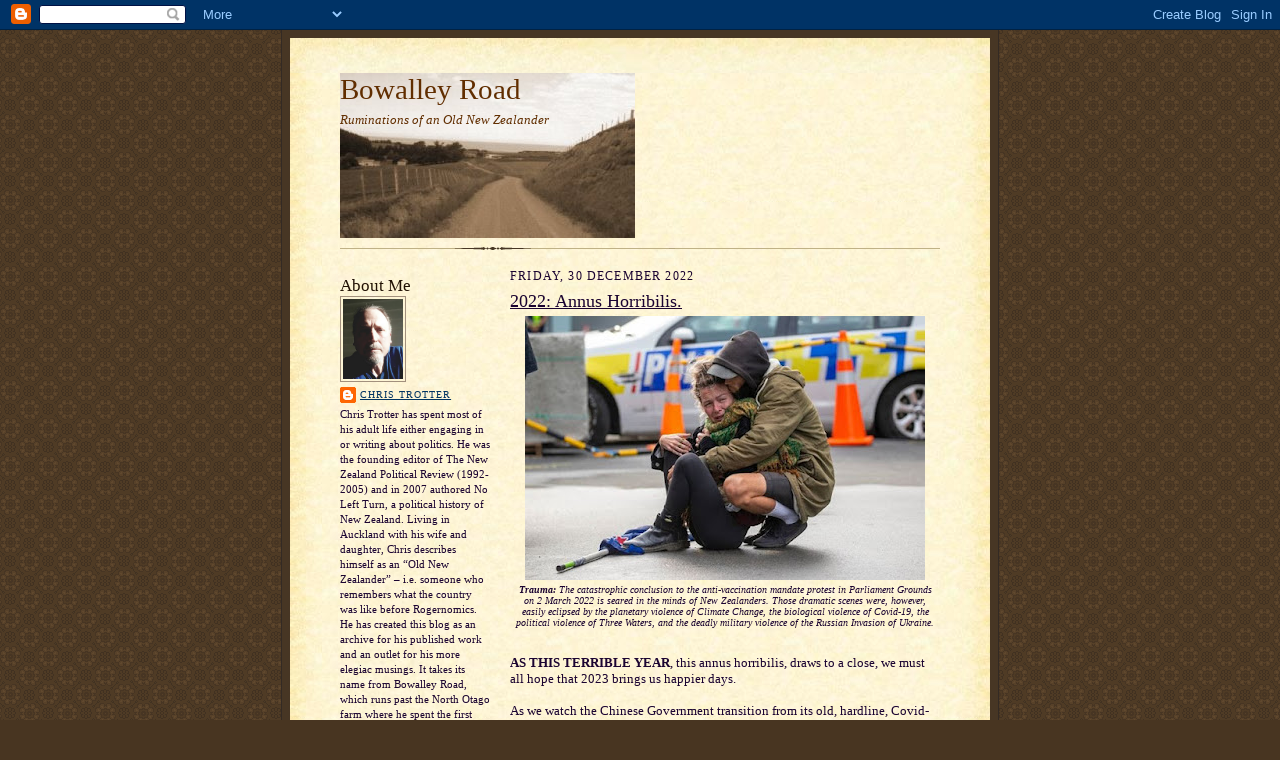

--- FILE ---
content_type: text/html; charset=UTF-8
request_url: https://bowalleyroad.blogspot.com/2022/12/
body_size: 47855
content:
<!DOCTYPE html>
<html dir='ltr'>
<head>
<link href='https://www.blogger.com/static/v1/widgets/2944754296-widget_css_bundle.css' rel='stylesheet' type='text/css'/>
<meta content='text/html; charset=UTF-8' http-equiv='Content-Type'/>
<meta content='blogger' name='generator'/>
<link href='https://bowalleyroad.blogspot.com/favicon.ico' rel='icon' type='image/x-icon'/>
<link href='http://bowalleyroad.blogspot.com/2022/12/' rel='canonical'/>
<link rel="alternate" type="application/atom+xml" title="Bowalley Road - Atom" href="https://bowalleyroad.blogspot.com/feeds/posts/default" />
<link rel="alternate" type="application/rss+xml" title="Bowalley Road - RSS" href="https://bowalleyroad.blogspot.com/feeds/posts/default?alt=rss" />
<link rel="service.post" type="application/atom+xml" title="Bowalley Road - Atom" href="https://www.blogger.com/feeds/3753486518085091399/posts/default" />
<!--Can't find substitution for tag [blog.ieCssRetrofitLinks]-->
<meta content='http://bowalleyroad.blogspot.com/2022/12/' property='og:url'/>
<meta content='Bowalley Road' property='og:title'/>
<meta content='Ruminations of an Old New Zealander' property='og:description'/>
<title>Bowalley Road: December 2022</title>
<style id='page-skin-1' type='text/css'><!--
/*
-----------------------------------------------------
Blogger Template Style Sheet
Name:     Scribe
Date:     27 Feb 2004
Updated by: Blogger Team
------------------------------------------------------ */
/* Defaults
----------------------------------------------- */
body {
margin:0;
padding:0;
font-size: small;
text-align:center;
color:#1b0431;
line-height:1.3em;
background:#483521 url("https://resources.blogblog.com/blogblog/data/scribe/bg.gif") repeat;
}
blockquote {
font-style:italic;
padding:0 32px;
line-height:1.6;
margin-top:0;
margin-right:0;
margin-bottom:.6em;
margin-left:0;
}
p {
margin:0;
padding:0;
}
abbr, acronym {
cursor:help;
font-style:normal;
}
code {
font-size: 90%;
white-space:normal;
color:#666;
}
hr {display:none;}
img {border:0;}
/* Link styles */
a:link {
color:#003361;
text-decoration:underline;
}
a:visited {
color: #956839;
text-decoration:underline;
}
a:hover {
color: #956839;
text-decoration:underline;
}
a:active {
color: #956839;
}
/* Layout
----------------------------------------------- */
#outer-wrapper {
background-color:#473624;
border-left:1px solid #332A24;
border-right:1px solid #332A24;
width:700px;
margin:0px auto;
padding:8px;
text-align:center;
font: normal normal 100% Georgia, Times New Roman,Sans-Serif;;
}
#main-top {
width:700px;
height:49px;
background:#FFF3DB url("https://resources.blogblog.com/blogblog/data/scribe/bg_paper_top.jpg") no-repeat top left;
margin:0px;
padding:0px;
display:block;
}
#main-bot {
width:700px;
height:81px;
background:#FFF3DB url("https://resources.blogblog.com/blogblog/data/scribe/bg_paper_bot.jpg") no-repeat top left;
margin:0;
padding:0;
display:block;
}
#wrap2 {
width:700px;
background:#FFF3DB url("https://resources.blogblog.com/blogblog/data/scribe/bg_paper_mid.jpg") repeat-y;
margin-top: -14px;
margin-right: 0px;
margin-bottom: 0px;
margin-left: 0px;
text-align:left;
display:block;
}
#wrap3 {
padding:0 50px;
}
.Header {
}
h1 {
margin:0;
padding-top:0;
padding-right:0;
padding-bottom:6px;
padding-left:0;
font: normal normal 225% Georgia, Times New Roman,sans-serif;
color: #612e00;
}
h1 a:link {
text-decoration:none;
color: #612e00;
}
h1 a:visited {
text-decoration:none;
}
h1 a:hover {
border:0;
text-decoration:none;
}
.Header .description {
margin:0;
padding:0;
line-height:1.5em;
color: #612e00;
font: italic normal 100% Georgia, Times New Roman, sans-serif;
}
#sidebar-wrapper {
clear:left;
}
#main {
width:430px;
float:right;
padding:8px 0;
margin:0;
word-wrap: break-word; /* fix for long text breaking sidebar float in IE */
overflow: hidden;     /* fix for long non-text content breaking IE sidebar float */
}
#sidebar {
width:150px;
float:left;
padding:8px 0;
margin:0;
word-wrap: break-word; /* fix for long text breaking sidebar float in IE */
overflow: hidden;     /* fix for long non-text content breaking IE sidebar float */
}
#footer {
clear:both;
background:url("https://resources.blogblog.com/blogblog/data/scribe/divider.gif") no-repeat top left;
padding-top:10px;
_padding-top:6px; /* IE Windows target */
}
#footer p {
line-height:1.5em;
font-size:75%;
}
/* Typography :: Main entry
----------------------------------------------- */
h2.date-header {
font-weight:normal;
text-transform:uppercase;
letter-spacing:.1em;
font-size:90%;
margin:0;
padding:0;
}
.post {
margin-top:8px;
margin-right:0;
margin-bottom:24px;
margin-left:0;
}
.post h3 {
font-weight:normal;
font-size:140%;
color:#1b0431;
margin:0;
padding:0;
}
.post h3 a {
color: #1b0431;
}
.post-body p {
line-height:1.5em;
margin-top:0;
margin-right:0;
margin-bottom:.6em;
margin-left:0;
}
.post-footer {
font-family: Verdana, sans-serif;
font-size:74%;
border-top:1px solid #BFB186;
padding-top:6px;
}
.post-footer a {
margin-right: 6px;
}
.post ul {
margin:0;
padding:0;
}
.post li {
line-height:1.5em;
list-style:none;
background:url("https://resources.blogblog.com/blogblog/data/scribe/list_icon.gif") no-repeat left .3em;
vertical-align:top;
padding-top: 0;
padding-right: 0;
padding-bottom: .6em;
padding-left: 17px;
margin:0;
}
.feed-links {
clear: both;
line-height: 2.5em;
}
#blog-pager-newer-link {
float: left;
}
#blog-pager-older-link {
float: right;
}
#blog-pager {
text-align: center;
}
/* Typography :: Sidebar
----------------------------------------------- */
.sidebar h2 {
margin:0;
padding:0;
color:#211104;
font: normal normal 150% Georgia, Times New Roman,sans-serif;
}
.sidebar h2 img {
margin-bottom:-4px;
}
.sidebar .widget {
font-size:86%;
margin-top:6px;
margin-right:0;
margin-bottom:12px;
margin-left:0;
padding:0;
line-height: 1.4em;
}
.sidebar ul li {
list-style: none;
margin:0;
}
.sidebar ul {
margin-left: 0;
padding-left: 0;
}
/* Comments
----------------------------------------------- */
#comments {}
#comments h4 {
font-weight:normal;
font-size:120%;
color:#29303B;
margin:0;
padding:0;
}
#comments-block {
line-height:1.5em;
}
.comment-author {
background:url("https://resources.blogblog.com/blogblog/data/scribe/list_icon.gif") no-repeat 2px .35em;
margin:.5em 0 0;
padding-top:0;
padding-right:0;
padding-bottom:0;
padding-left:20px;
font-weight:bold;
}
.comment-body {
margin:0;
padding-top:0;
padding-right:0;
padding-bottom:0;
padding-left:20px;
}
.comment-body p {
font-size:100%;
margin-top:0;
margin-right:0;
margin-bottom:.2em;
margin-left:0;
}
.comment-footer {
color:#29303B;
font-size:74%;
margin:0 0 10px;
padding-top:0;
padding-right:0;
padding-bottom:.75em;
padding-left:20px;
}
.comment-footer a:link {
color:#473624;
text-decoration:underline;
}
.comment-footer a:visited {
color:#716E6C;
text-decoration:underline;
}
.comment-footer a:hover {
color:#956839;
text-decoration:underline;
}
.comment-footer a:active {
color:#956839;
text-decoration:none;
}
.deleted-comment {
font-style:italic;
color:gray;
}
/* Profile
----------------------------------------------- */
#main .profile-data {
display:inline;
}
.profile-datablock, .profile-textblock {
margin-top:0;
margin-right:0;
margin-bottom:4px;
margin-left:0;
}
.profile-data {
margin:0;
padding-top:0;
padding-right:8px;
padding-bottom:0;
padding-left:0;
text-transform:uppercase;
letter-spacing:.1em;
font-size:90%;
color:#211104;
}
.profile-img {
float: left;
margin-top: 0;
margin-right: 5px;
margin-bottom: 5px;
margin-left: 0;
border:1px solid #A2907D;
padding:2px;
}
#header .widget, #main .widget {
margin-bottom:12px;
padding-bottom:12px;
}
#header {
background:url("https://resources.blogblog.com/blogblog/data/scribe/divider.gif") no-repeat bottom left;
}
/** Page structure tweaks for layout editor wireframe */
body#layout #outer-wrapper {
margin-top: 0;
padding-top: 0;
}
body#layout #wrap2,
body#layout #wrap3 {
margin-top: 0;
}
body#layout #main-top {
display:none;
}

--></style>
<link href='https://www.blogger.com/dyn-css/authorization.css?targetBlogID=3753486518085091399&amp;zx=b8e96ed2-0c22-4ea7-8142-524f86c3fcb2' media='none' onload='if(media!=&#39;all&#39;)media=&#39;all&#39;' rel='stylesheet'/><noscript><link href='https://www.blogger.com/dyn-css/authorization.css?targetBlogID=3753486518085091399&amp;zx=b8e96ed2-0c22-4ea7-8142-524f86c3fcb2' rel='stylesheet'/></noscript>
<meta name='google-adsense-platform-account' content='ca-host-pub-1556223355139109'/>
<meta name='google-adsense-platform-domain' content='blogspot.com'/>

</head>
<body>
<div class='navbar section' id='navbar'><div class='widget Navbar' data-version='1' id='Navbar1'><script type="text/javascript">
    function setAttributeOnload(object, attribute, val) {
      if(window.addEventListener) {
        window.addEventListener('load',
          function(){ object[attribute] = val; }, false);
      } else {
        window.attachEvent('onload', function(){ object[attribute] = val; });
      }
    }
  </script>
<div id="navbar-iframe-container"></div>
<script type="text/javascript" src="https://apis.google.com/js/platform.js"></script>
<script type="text/javascript">
      gapi.load("gapi.iframes:gapi.iframes.style.bubble", function() {
        if (gapi.iframes && gapi.iframes.getContext) {
          gapi.iframes.getContext().openChild({
              url: 'https://www.blogger.com/navbar/3753486518085091399?origin\x3dhttps://bowalleyroad.blogspot.com',
              where: document.getElementById("navbar-iframe-container"),
              id: "navbar-iframe"
          });
        }
      });
    </script><script type="text/javascript">
(function() {
var script = document.createElement('script');
script.type = 'text/javascript';
script.src = '//pagead2.googlesyndication.com/pagead/js/google_top_exp.js';
var head = document.getElementsByTagName('head')[0];
if (head) {
head.appendChild(script);
}})();
</script>
</div></div>
<div id='outer-wrapper'>
<div id='main-top'></div>
<!-- placeholder for image -->
<div id='wrap2'><div id='wrap3'>
<div class='header section' id='header'><div class='widget Header' data-version='1' id='Header1'>
<div id="header-inner" style="background-image: url(&quot;//3.bp.blogspot.com/_vSsWx4LE5hQ/SUWDCazKdJI/AAAAAAAAADQ/Ym6vUl8rapY/S1600-R/Bowalley+Road+Crop.jpg&quot;); background-position: left; width: 295px; min-height: 165px; _height: 165px; background-repeat: no-repeat; ">
<div class='titlewrapper' style='background: transparent'>
<h1 class='title' style='background: transparent; border-width: 0px'>
<a href='https://bowalleyroad.blogspot.com/'>
Bowalley Road
</a>
</h1>
</div>
<div class='descriptionwrapper'>
<p class='description'><span>Ruminations of an Old New Zealander</span></p>
</div>
</div>
</div></div>
<div id='crosscol-wrapper' style='text-align:center'>
<div class='crosscol no-items section' id='crosscol'></div>
</div>
<div id='sidebar-wrapper'>
<div class='sidebar section' id='sidebar'><div class='widget Profile' data-version='1' id='Profile1'>
<h2>About Me</h2>
<div class='widget-content'>
<a href='https://www.blogger.com/profile/09081613281183460899'><img alt='My photo' class='profile-img' height='80' src='//blogger.googleusercontent.com/img/b/R29vZ2xl/AVvXsEjkOttgGkF5gCOc8QcRIRG9Bf39toTbPZFzN2iOS-NCk7MUkWOUX608Ug4i_Zzg28QEb8SXb1ZJ8oawaB7dP8oYXotHWYFEeNiF0dVqkxT5eVvCvt2yDD58Q0e1N5KwK1as3P8u0vrxhwrdOSPSp-TJrBTYaFKrf3HquIYnSz9bsX5szw/s220/Selfie%20CT%20Colour.jpg' width='60'/></a>
<dl class='profile-datablock'>
<dt class='profile-data'>
<a class='profile-name-link g-profile' href='https://www.blogger.com/profile/09081613281183460899' rel='author' style='background-image: url(//www.blogger.com/img/logo-16.png);'>
Chris Trotter
</a>
</dt>
<dd class='profile-textblock'>Chris Trotter has spent most of his adult life either engaging in or writing about politics. He was the founding editor of The New Zealand Political Review (1992-2005) and in 2007 authored No Left Turn, a political history of New Zealand. Living in Auckland with his wife and daughter, Chris describes himself as an &#8220;Old New Zealander&#8221; &#8211; i.e. someone who remembers what the country was like before Rogernomics. He has created this blog as an archive for his published work and an outlet for his more elegiac musings. It takes its name from Bowalley Road, which runs past the North Otago farm where he spent the first nine years of his life. Enjoy.</dd>
</dl>
<a class='profile-link' href='https://www.blogger.com/profile/09081613281183460899' rel='author'>View my complete profile</a>
<div class='clear'></div>
</div>
</div><div class='widget Text' data-version='1' id='Text1'>
<h2 class='title'>Bowalley Road Rules</h2>
<div class='widget-content'>
<br/>The blogosphere tends to be a very noisy, and all-too-often a very abusive, place. I intend <em>Bowalley Road</em> to be a much quieter, and certainly a more respectful, place.<br/>So, if you wish your comments to survive the moderation process, you will have to follow the <em>Bowalley Road Rules</em>.<br/>These are based on two very simple principles:<br/>Courtesy and Respect.<br/>Comments which are defamatory, vituperative, snide or hurtful will be removed, and the commentators responsible permanently banned.<br/><strong>Anonymous comments will not be published. Real names are preferred. If this is not possible, however, commentators are asked to use a consistent pseudonym.</strong><br/>Comments which are thoughtful, witty, creative and stimulating will be most welcome, becoming a permanent part of the <em>Bowalley Road</em> discourse.<br/>However, I do add this warning. If the blog seems in danger of being over-run by the usual far-Right suspects, I reserve the right to simply disable the Comments function, and will keep it that way until the perpetrators find somewhere more appropriate to vent their collective spleen.<br/>
</div>
<div class='clear'></div>
</div><div class='widget BlogArchive' data-version='1' id='BlogArchive1'>
<h2>Blog Archive</h2>
<div class='widget-content'>
<div id='ArchiveList'>
<div id='BlogArchive1_ArchiveList'>
<ul class='hierarchy'>
<li class='archivedate collapsed'>
<a class='toggle' href='javascript:void(0)'>
<span class='zippy'>

        &#9658;&#160;
      
</span>
</a>
<a class='post-count-link' href='https://bowalleyroad.blogspot.com/2025/'>
2025
</a>
<span class='post-count' dir='ltr'>(28)</span>
<ul class='hierarchy'>
<li class='archivedate collapsed'>
<a class='toggle' href='javascript:void(0)'>
<span class='zippy'>

        &#9658;&#160;
      
</span>
</a>
<a class='post-count-link' href='https://bowalleyroad.blogspot.com/2025/12/'>
December
</a>
<span class='post-count' dir='ltr'>(2)</span>
</li>
</ul>
<ul class='hierarchy'>
<li class='archivedate collapsed'>
<a class='toggle' href='javascript:void(0)'>
<span class='zippy'>

        &#9658;&#160;
      
</span>
</a>
<a class='post-count-link' href='https://bowalleyroad.blogspot.com/2025/11/'>
November
</a>
<span class='post-count' dir='ltr'>(1)</span>
</li>
</ul>
<ul class='hierarchy'>
<li class='archivedate collapsed'>
<a class='toggle' href='javascript:void(0)'>
<span class='zippy'>

        &#9658;&#160;
      
</span>
</a>
<a class='post-count-link' href='https://bowalleyroad.blogspot.com/2025/09/'>
September
</a>
<span class='post-count' dir='ltr'>(2)</span>
</li>
</ul>
<ul class='hierarchy'>
<li class='archivedate collapsed'>
<a class='toggle' href='javascript:void(0)'>
<span class='zippy'>

        &#9658;&#160;
      
</span>
</a>
<a class='post-count-link' href='https://bowalleyroad.blogspot.com/2025/08/'>
August
</a>
<span class='post-count' dir='ltr'>(1)</span>
</li>
</ul>
<ul class='hierarchy'>
<li class='archivedate collapsed'>
<a class='toggle' href='javascript:void(0)'>
<span class='zippy'>

        &#9658;&#160;
      
</span>
</a>
<a class='post-count-link' href='https://bowalleyroad.blogspot.com/2025/07/'>
July
</a>
<span class='post-count' dir='ltr'>(2)</span>
</li>
</ul>
<ul class='hierarchy'>
<li class='archivedate collapsed'>
<a class='toggle' href='javascript:void(0)'>
<span class='zippy'>

        &#9658;&#160;
      
</span>
</a>
<a class='post-count-link' href='https://bowalleyroad.blogspot.com/2025/06/'>
June
</a>
<span class='post-count' dir='ltr'>(2)</span>
</li>
</ul>
<ul class='hierarchy'>
<li class='archivedate collapsed'>
<a class='toggle' href='javascript:void(0)'>
<span class='zippy'>

        &#9658;&#160;
      
</span>
</a>
<a class='post-count-link' href='https://bowalleyroad.blogspot.com/2025/05/'>
May
</a>
<span class='post-count' dir='ltr'>(2)</span>
</li>
</ul>
<ul class='hierarchy'>
<li class='archivedate collapsed'>
<a class='toggle' href='javascript:void(0)'>
<span class='zippy'>

        &#9658;&#160;
      
</span>
</a>
<a class='post-count-link' href='https://bowalleyroad.blogspot.com/2025/04/'>
April
</a>
<span class='post-count' dir='ltr'>(3)</span>
</li>
</ul>
<ul class='hierarchy'>
<li class='archivedate collapsed'>
<a class='toggle' href='javascript:void(0)'>
<span class='zippy'>

        &#9658;&#160;
      
</span>
</a>
<a class='post-count-link' href='https://bowalleyroad.blogspot.com/2025/03/'>
March
</a>
<span class='post-count' dir='ltr'>(6)</span>
</li>
</ul>
<ul class='hierarchy'>
<li class='archivedate collapsed'>
<a class='toggle' href='javascript:void(0)'>
<span class='zippy'>

        &#9658;&#160;
      
</span>
</a>
<a class='post-count-link' href='https://bowalleyroad.blogspot.com/2025/02/'>
February
</a>
<span class='post-count' dir='ltr'>(3)</span>
</li>
</ul>
<ul class='hierarchy'>
<li class='archivedate collapsed'>
<a class='toggle' href='javascript:void(0)'>
<span class='zippy'>

        &#9658;&#160;
      
</span>
</a>
<a class='post-count-link' href='https://bowalleyroad.blogspot.com/2025/01/'>
January
</a>
<span class='post-count' dir='ltr'>(4)</span>
</li>
</ul>
</li>
</ul>
<ul class='hierarchy'>
<li class='archivedate collapsed'>
<a class='toggle' href='javascript:void(0)'>
<span class='zippy'>

        &#9658;&#160;
      
</span>
</a>
<a class='post-count-link' href='https://bowalleyroad.blogspot.com/2024/'>
2024
</a>
<span class='post-count' dir='ltr'>(118)</span>
<ul class='hierarchy'>
<li class='archivedate collapsed'>
<a class='toggle' href='javascript:void(0)'>
<span class='zippy'>

        &#9658;&#160;
      
</span>
</a>
<a class='post-count-link' href='https://bowalleyroad.blogspot.com/2024/12/'>
December
</a>
<span class='post-count' dir='ltr'>(7)</span>
</li>
</ul>
<ul class='hierarchy'>
<li class='archivedate collapsed'>
<a class='toggle' href='javascript:void(0)'>
<span class='zippy'>

        &#9658;&#160;
      
</span>
</a>
<a class='post-count-link' href='https://bowalleyroad.blogspot.com/2024/11/'>
November
</a>
<span class='post-count' dir='ltr'>(6)</span>
</li>
</ul>
<ul class='hierarchy'>
<li class='archivedate collapsed'>
<a class='toggle' href='javascript:void(0)'>
<span class='zippy'>

        &#9658;&#160;
      
</span>
</a>
<a class='post-count-link' href='https://bowalleyroad.blogspot.com/2024/10/'>
October
</a>
<span class='post-count' dir='ltr'>(10)</span>
</li>
</ul>
<ul class='hierarchy'>
<li class='archivedate collapsed'>
<a class='toggle' href='javascript:void(0)'>
<span class='zippy'>

        &#9658;&#160;
      
</span>
</a>
<a class='post-count-link' href='https://bowalleyroad.blogspot.com/2024/09/'>
September
</a>
<span class='post-count' dir='ltr'>(10)</span>
</li>
</ul>
<ul class='hierarchy'>
<li class='archivedate collapsed'>
<a class='toggle' href='javascript:void(0)'>
<span class='zippy'>

        &#9658;&#160;
      
</span>
</a>
<a class='post-count-link' href='https://bowalleyroad.blogspot.com/2024/08/'>
August
</a>
<span class='post-count' dir='ltr'>(12)</span>
</li>
</ul>
<ul class='hierarchy'>
<li class='archivedate collapsed'>
<a class='toggle' href='javascript:void(0)'>
<span class='zippy'>

        &#9658;&#160;
      
</span>
</a>
<a class='post-count-link' href='https://bowalleyroad.blogspot.com/2024/07/'>
July
</a>
<span class='post-count' dir='ltr'>(13)</span>
</li>
</ul>
<ul class='hierarchy'>
<li class='archivedate collapsed'>
<a class='toggle' href='javascript:void(0)'>
<span class='zippy'>

        &#9658;&#160;
      
</span>
</a>
<a class='post-count-link' href='https://bowalleyroad.blogspot.com/2024/06/'>
June
</a>
<span class='post-count' dir='ltr'>(8)</span>
</li>
</ul>
<ul class='hierarchy'>
<li class='archivedate collapsed'>
<a class='toggle' href='javascript:void(0)'>
<span class='zippy'>

        &#9658;&#160;
      
</span>
</a>
<a class='post-count-link' href='https://bowalleyroad.blogspot.com/2024/05/'>
May
</a>
<span class='post-count' dir='ltr'>(11)</span>
</li>
</ul>
<ul class='hierarchy'>
<li class='archivedate collapsed'>
<a class='toggle' href='javascript:void(0)'>
<span class='zippy'>

        &#9658;&#160;
      
</span>
</a>
<a class='post-count-link' href='https://bowalleyroad.blogspot.com/2024/04/'>
April
</a>
<span class='post-count' dir='ltr'>(12)</span>
</li>
</ul>
<ul class='hierarchy'>
<li class='archivedate collapsed'>
<a class='toggle' href='javascript:void(0)'>
<span class='zippy'>

        &#9658;&#160;
      
</span>
</a>
<a class='post-count-link' href='https://bowalleyroad.blogspot.com/2024/03/'>
March
</a>
<span class='post-count' dir='ltr'>(11)</span>
</li>
</ul>
<ul class='hierarchy'>
<li class='archivedate collapsed'>
<a class='toggle' href='javascript:void(0)'>
<span class='zippy'>

        &#9658;&#160;
      
</span>
</a>
<a class='post-count-link' href='https://bowalleyroad.blogspot.com/2024/02/'>
February
</a>
<span class='post-count' dir='ltr'>(12)</span>
</li>
</ul>
<ul class='hierarchy'>
<li class='archivedate collapsed'>
<a class='toggle' href='javascript:void(0)'>
<span class='zippy'>

        &#9658;&#160;
      
</span>
</a>
<a class='post-count-link' href='https://bowalleyroad.blogspot.com/2024/01/'>
January
</a>
<span class='post-count' dir='ltr'>(6)</span>
</li>
</ul>
</li>
</ul>
<ul class='hierarchy'>
<li class='archivedate collapsed'>
<a class='toggle' href='javascript:void(0)'>
<span class='zippy'>

        &#9658;&#160;
      
</span>
</a>
<a class='post-count-link' href='https://bowalleyroad.blogspot.com/2023/'>
2023
</a>
<span class='post-count' dir='ltr'>(138)</span>
<ul class='hierarchy'>
<li class='archivedate collapsed'>
<a class='toggle' href='javascript:void(0)'>
<span class='zippy'>

        &#9658;&#160;
      
</span>
</a>
<a class='post-count-link' href='https://bowalleyroad.blogspot.com/2023/12/'>
December
</a>
<span class='post-count' dir='ltr'>(7)</span>
</li>
</ul>
<ul class='hierarchy'>
<li class='archivedate collapsed'>
<a class='toggle' href='javascript:void(0)'>
<span class='zippy'>

        &#9658;&#160;
      
</span>
</a>
<a class='post-count-link' href='https://bowalleyroad.blogspot.com/2023/11/'>
November
</a>
<span class='post-count' dir='ltr'>(11)</span>
</li>
</ul>
<ul class='hierarchy'>
<li class='archivedate collapsed'>
<a class='toggle' href='javascript:void(0)'>
<span class='zippy'>

        &#9658;&#160;
      
</span>
</a>
<a class='post-count-link' href='https://bowalleyroad.blogspot.com/2023/10/'>
October
</a>
<span class='post-count' dir='ltr'>(12)</span>
</li>
</ul>
<ul class='hierarchy'>
<li class='archivedate collapsed'>
<a class='toggle' href='javascript:void(0)'>
<span class='zippy'>

        &#9658;&#160;
      
</span>
</a>
<a class='post-count-link' href='https://bowalleyroad.blogspot.com/2023/09/'>
September
</a>
<span class='post-count' dir='ltr'>(11)</span>
</li>
</ul>
<ul class='hierarchy'>
<li class='archivedate collapsed'>
<a class='toggle' href='javascript:void(0)'>
<span class='zippy'>

        &#9658;&#160;
      
</span>
</a>
<a class='post-count-link' href='https://bowalleyroad.blogspot.com/2023/08/'>
August
</a>
<span class='post-count' dir='ltr'>(12)</span>
</li>
</ul>
<ul class='hierarchy'>
<li class='archivedate collapsed'>
<a class='toggle' href='javascript:void(0)'>
<span class='zippy'>

        &#9658;&#160;
      
</span>
</a>
<a class='post-count-link' href='https://bowalleyroad.blogspot.com/2023/07/'>
July
</a>
<span class='post-count' dir='ltr'>(12)</span>
</li>
</ul>
<ul class='hierarchy'>
<li class='archivedate collapsed'>
<a class='toggle' href='javascript:void(0)'>
<span class='zippy'>

        &#9658;&#160;
      
</span>
</a>
<a class='post-count-link' href='https://bowalleyroad.blogspot.com/2023/06/'>
June
</a>
<span class='post-count' dir='ltr'>(13)</span>
</li>
</ul>
<ul class='hierarchy'>
<li class='archivedate collapsed'>
<a class='toggle' href='javascript:void(0)'>
<span class='zippy'>

        &#9658;&#160;
      
</span>
</a>
<a class='post-count-link' href='https://bowalleyroad.blogspot.com/2023/05/'>
May
</a>
<span class='post-count' dir='ltr'>(14)</span>
</li>
</ul>
<ul class='hierarchy'>
<li class='archivedate collapsed'>
<a class='toggle' href='javascript:void(0)'>
<span class='zippy'>

        &#9658;&#160;
      
</span>
</a>
<a class='post-count-link' href='https://bowalleyroad.blogspot.com/2023/04/'>
April
</a>
<span class='post-count' dir='ltr'>(12)</span>
</li>
</ul>
<ul class='hierarchy'>
<li class='archivedate collapsed'>
<a class='toggle' href='javascript:void(0)'>
<span class='zippy'>

        &#9658;&#160;
      
</span>
</a>
<a class='post-count-link' href='https://bowalleyroad.blogspot.com/2023/03/'>
March
</a>
<span class='post-count' dir='ltr'>(13)</span>
</li>
</ul>
<ul class='hierarchy'>
<li class='archivedate collapsed'>
<a class='toggle' href='javascript:void(0)'>
<span class='zippy'>

        &#9658;&#160;
      
</span>
</a>
<a class='post-count-link' href='https://bowalleyroad.blogspot.com/2023/02/'>
February
</a>
<span class='post-count' dir='ltr'>(12)</span>
</li>
</ul>
<ul class='hierarchy'>
<li class='archivedate collapsed'>
<a class='toggle' href='javascript:void(0)'>
<span class='zippy'>

        &#9658;&#160;
      
</span>
</a>
<a class='post-count-link' href='https://bowalleyroad.blogspot.com/2023/01/'>
January
</a>
<span class='post-count' dir='ltr'>(9)</span>
</li>
</ul>
</li>
</ul>
<ul class='hierarchy'>
<li class='archivedate expanded'>
<a class='toggle' href='javascript:void(0)'>
<span class='zippy toggle-open'>

        &#9660;&#160;
      
</span>
</a>
<a class='post-count-link' href='https://bowalleyroad.blogspot.com/2022/'>
2022
</a>
<span class='post-count' dir='ltr'>(205)</span>
<ul class='hierarchy'>
<li class='archivedate expanded'>
<a class='toggle' href='javascript:void(0)'>
<span class='zippy toggle-open'>

        &#9660;&#160;
      
</span>
</a>
<a class='post-count-link' href='https://bowalleyroad.blogspot.com/2022/12/'>
December
</a>
<span class='post-count' dir='ltr'>(12)</span>
<ul class='posts'>
<li><a href='https://bowalleyroad.blogspot.com/2022/12/annus-horribilis.html'>2022: Annus Horribilis.</a></li>
<li><a href='https://bowalleyroad.blogspot.com/2022/12/a-song-for-christmas-coventry-carol.html'>A Song For Christmas: The Coventry Carol.</a></li>
<li><a href='https://bowalleyroad.blogspot.com/2022/12/the-thirty-third-child-christmas-story.html'>The Thirty-Third Child: A Christmas Story.</a></li>
<li><a href='https://bowalleyroad.blogspot.com/2022/12/making-all-kinds-of-assumptions.html'>Making All Kinds Of Assumptions.</a></li>
<li><a href='https://bowalleyroad.blogspot.com/2022/12/a-new-government-but-no-change-in-2023.html'>A New Government, But No Change, In 2023.</a></li>
<li><a href='https://bowalleyroad.blogspot.com/2022/12/just-visiting.html'>Just Visiting.</a></li>
<li><a href='https://bowalleyroad.blogspot.com/2022/12/kaipara-struggle-for-political.html'>Kaipara: A Struggle For Political Legitimacy And C...</a></li>
<li><a href='https://bowalleyroad.blogspot.com/2022/12/fractured-realities.html'>Fractured Realities.</a></li>
<li><a href='https://bowalleyroad.blogspot.com/2022/12/willie-jacksons-new-network-will-go.html'>Willie Jackson&#8217;s New Network Will Go Fishing For a...</a></li>
<li><a href='https://bowalleyroad.blogspot.com/2022/12/jacindas-manic-ministry.html'>Jacinda&#8217;s Manic Ministry.</a></li>
<li><a href='https://bowalleyroad.blogspot.com/2022/12/a-matter-of-trust.html'>A Matter Of Trust.</a></li>
<li><a href='https://bowalleyroad.blogspot.com/2022/12/parliaments-collective-failure-to.html'>Parliament&#8217;s Collective Failure To Defend The Cons...</a></li>
</ul>
</li>
</ul>
<ul class='hierarchy'>
<li class='archivedate collapsed'>
<a class='toggle' href='javascript:void(0)'>
<span class='zippy'>

        &#9658;&#160;
      
</span>
</a>
<a class='post-count-link' href='https://bowalleyroad.blogspot.com/2022/11/'>
November
</a>
<span class='post-count' dir='ltr'>(12)</span>
</li>
</ul>
<ul class='hierarchy'>
<li class='archivedate collapsed'>
<a class='toggle' href='javascript:void(0)'>
<span class='zippy'>

        &#9658;&#160;
      
</span>
</a>
<a class='post-count-link' href='https://bowalleyroad.blogspot.com/2022/10/'>
October
</a>
<span class='post-count' dir='ltr'>(19)</span>
</li>
</ul>
<ul class='hierarchy'>
<li class='archivedate collapsed'>
<a class='toggle' href='javascript:void(0)'>
<span class='zippy'>

        &#9658;&#160;
      
</span>
</a>
<a class='post-count-link' href='https://bowalleyroad.blogspot.com/2022/09/'>
September
</a>
<span class='post-count' dir='ltr'>(20)</span>
</li>
</ul>
<ul class='hierarchy'>
<li class='archivedate collapsed'>
<a class='toggle' href='javascript:void(0)'>
<span class='zippy'>

        &#9658;&#160;
      
</span>
</a>
<a class='post-count-link' href='https://bowalleyroad.blogspot.com/2022/08/'>
August
</a>
<span class='post-count' dir='ltr'>(18)</span>
</li>
</ul>
<ul class='hierarchy'>
<li class='archivedate collapsed'>
<a class='toggle' href='javascript:void(0)'>
<span class='zippy'>

        &#9658;&#160;
      
</span>
</a>
<a class='post-count-link' href='https://bowalleyroad.blogspot.com/2022/07/'>
July
</a>
<span class='post-count' dir='ltr'>(20)</span>
</li>
</ul>
<ul class='hierarchy'>
<li class='archivedate collapsed'>
<a class='toggle' href='javascript:void(0)'>
<span class='zippy'>

        &#9658;&#160;
      
</span>
</a>
<a class='post-count-link' href='https://bowalleyroad.blogspot.com/2022/06/'>
June
</a>
<span class='post-count' dir='ltr'>(18)</span>
</li>
</ul>
<ul class='hierarchy'>
<li class='archivedate collapsed'>
<a class='toggle' href='javascript:void(0)'>
<span class='zippy'>

        &#9658;&#160;
      
</span>
</a>
<a class='post-count-link' href='https://bowalleyroad.blogspot.com/2022/05/'>
May
</a>
<span class='post-count' dir='ltr'>(19)</span>
</li>
</ul>
<ul class='hierarchy'>
<li class='archivedate collapsed'>
<a class='toggle' href='javascript:void(0)'>
<span class='zippy'>

        &#9658;&#160;
      
</span>
</a>
<a class='post-count-link' href='https://bowalleyroad.blogspot.com/2022/04/'>
April
</a>
<span class='post-count' dir='ltr'>(16)</span>
</li>
</ul>
<ul class='hierarchy'>
<li class='archivedate collapsed'>
<a class='toggle' href='javascript:void(0)'>
<span class='zippy'>

        &#9658;&#160;
      
</span>
</a>
<a class='post-count-link' href='https://bowalleyroad.blogspot.com/2022/03/'>
March
</a>
<span class='post-count' dir='ltr'>(20)</span>
</li>
</ul>
<ul class='hierarchy'>
<li class='archivedate collapsed'>
<a class='toggle' href='javascript:void(0)'>
<span class='zippy'>

        &#9658;&#160;
      
</span>
</a>
<a class='post-count-link' href='https://bowalleyroad.blogspot.com/2022/02/'>
February
</a>
<span class='post-count' dir='ltr'>(15)</span>
</li>
</ul>
<ul class='hierarchy'>
<li class='archivedate collapsed'>
<a class='toggle' href='javascript:void(0)'>
<span class='zippy'>

        &#9658;&#160;
      
</span>
</a>
<a class='post-count-link' href='https://bowalleyroad.blogspot.com/2022/01/'>
January
</a>
<span class='post-count' dir='ltr'>(16)</span>
</li>
</ul>
</li>
</ul>
<ul class='hierarchy'>
<li class='archivedate collapsed'>
<a class='toggle' href='javascript:void(0)'>
<span class='zippy'>

        &#9658;&#160;
      
</span>
</a>
<a class='post-count-link' href='https://bowalleyroad.blogspot.com/2021/'>
2021
</a>
<span class='post-count' dir='ltr'>(227)</span>
<ul class='hierarchy'>
<li class='archivedate collapsed'>
<a class='toggle' href='javascript:void(0)'>
<span class='zippy'>

        &#9658;&#160;
      
</span>
</a>
<a class='post-count-link' href='https://bowalleyroad.blogspot.com/2021/12/'>
December
</a>
<span class='post-count' dir='ltr'>(19)</span>
</li>
</ul>
<ul class='hierarchy'>
<li class='archivedate collapsed'>
<a class='toggle' href='javascript:void(0)'>
<span class='zippy'>

        &#9658;&#160;
      
</span>
</a>
<a class='post-count-link' href='https://bowalleyroad.blogspot.com/2021/11/'>
November
</a>
<span class='post-count' dir='ltr'>(21)</span>
</li>
</ul>
<ul class='hierarchy'>
<li class='archivedate collapsed'>
<a class='toggle' href='javascript:void(0)'>
<span class='zippy'>

        &#9658;&#160;
      
</span>
</a>
<a class='post-count-link' href='https://bowalleyroad.blogspot.com/2021/10/'>
October
</a>
<span class='post-count' dir='ltr'>(21)</span>
</li>
</ul>
<ul class='hierarchy'>
<li class='archivedate collapsed'>
<a class='toggle' href='javascript:void(0)'>
<span class='zippy'>

        &#9658;&#160;
      
</span>
</a>
<a class='post-count-link' href='https://bowalleyroad.blogspot.com/2021/09/'>
September
</a>
<span class='post-count' dir='ltr'>(20)</span>
</li>
</ul>
<ul class='hierarchy'>
<li class='archivedate collapsed'>
<a class='toggle' href='javascript:void(0)'>
<span class='zippy'>

        &#9658;&#160;
      
</span>
</a>
<a class='post-count-link' href='https://bowalleyroad.blogspot.com/2021/08/'>
August
</a>
<span class='post-count' dir='ltr'>(18)</span>
</li>
</ul>
<ul class='hierarchy'>
<li class='archivedate collapsed'>
<a class='toggle' href='javascript:void(0)'>
<span class='zippy'>

        &#9658;&#160;
      
</span>
</a>
<a class='post-count-link' href='https://bowalleyroad.blogspot.com/2021/07/'>
July
</a>
<span class='post-count' dir='ltr'>(20)</span>
</li>
</ul>
<ul class='hierarchy'>
<li class='archivedate collapsed'>
<a class='toggle' href='javascript:void(0)'>
<span class='zippy'>

        &#9658;&#160;
      
</span>
</a>
<a class='post-count-link' href='https://bowalleyroad.blogspot.com/2021/06/'>
June
</a>
<span class='post-count' dir='ltr'>(18)</span>
</li>
</ul>
<ul class='hierarchy'>
<li class='archivedate collapsed'>
<a class='toggle' href='javascript:void(0)'>
<span class='zippy'>

        &#9658;&#160;
      
</span>
</a>
<a class='post-count-link' href='https://bowalleyroad.blogspot.com/2021/05/'>
May
</a>
<span class='post-count' dir='ltr'>(21)</span>
</li>
</ul>
<ul class='hierarchy'>
<li class='archivedate collapsed'>
<a class='toggle' href='javascript:void(0)'>
<span class='zippy'>

        &#9658;&#160;
      
</span>
</a>
<a class='post-count-link' href='https://bowalleyroad.blogspot.com/2021/04/'>
April
</a>
<span class='post-count' dir='ltr'>(21)</span>
</li>
</ul>
<ul class='hierarchy'>
<li class='archivedate collapsed'>
<a class='toggle' href='javascript:void(0)'>
<span class='zippy'>

        &#9658;&#160;
      
</span>
</a>
<a class='post-count-link' href='https://bowalleyroad.blogspot.com/2021/03/'>
March
</a>
<span class='post-count' dir='ltr'>(23)</span>
</li>
</ul>
<ul class='hierarchy'>
<li class='archivedate collapsed'>
<a class='toggle' href='javascript:void(0)'>
<span class='zippy'>

        &#9658;&#160;
      
</span>
</a>
<a class='post-count-link' href='https://bowalleyroad.blogspot.com/2021/02/'>
February
</a>
<span class='post-count' dir='ltr'>(14)</span>
</li>
</ul>
<ul class='hierarchy'>
<li class='archivedate collapsed'>
<a class='toggle' href='javascript:void(0)'>
<span class='zippy'>

        &#9658;&#160;
      
</span>
</a>
<a class='post-count-link' href='https://bowalleyroad.blogspot.com/2021/01/'>
January
</a>
<span class='post-count' dir='ltr'>(11)</span>
</li>
</ul>
</li>
</ul>
<ul class='hierarchy'>
<li class='archivedate collapsed'>
<a class='toggle' href='javascript:void(0)'>
<span class='zippy'>

        &#9658;&#160;
      
</span>
</a>
<a class='post-count-link' href='https://bowalleyroad.blogspot.com/2020/'>
2020
</a>
<span class='post-count' dir='ltr'>(169)</span>
<ul class='hierarchy'>
<li class='archivedate collapsed'>
<a class='toggle' href='javascript:void(0)'>
<span class='zippy'>

        &#9658;&#160;
      
</span>
</a>
<a class='post-count-link' href='https://bowalleyroad.blogspot.com/2020/12/'>
December
</a>
<span class='post-count' dir='ltr'>(15)</span>
</li>
</ul>
<ul class='hierarchy'>
<li class='archivedate collapsed'>
<a class='toggle' href='javascript:void(0)'>
<span class='zippy'>

        &#9658;&#160;
      
</span>
</a>
<a class='post-count-link' href='https://bowalleyroad.blogspot.com/2020/11/'>
November
</a>
<span class='post-count' dir='ltr'>(13)</span>
</li>
</ul>
<ul class='hierarchy'>
<li class='archivedate collapsed'>
<a class='toggle' href='javascript:void(0)'>
<span class='zippy'>

        &#9658;&#160;
      
</span>
</a>
<a class='post-count-link' href='https://bowalleyroad.blogspot.com/2020/10/'>
October
</a>
<span class='post-count' dir='ltr'>(17)</span>
</li>
</ul>
<ul class='hierarchy'>
<li class='archivedate collapsed'>
<a class='toggle' href='javascript:void(0)'>
<span class='zippy'>

        &#9658;&#160;
      
</span>
</a>
<a class='post-count-link' href='https://bowalleyroad.blogspot.com/2020/09/'>
September
</a>
<span class='post-count' dir='ltr'>(17)</span>
</li>
</ul>
<ul class='hierarchy'>
<li class='archivedate collapsed'>
<a class='toggle' href='javascript:void(0)'>
<span class='zippy'>

        &#9658;&#160;
      
</span>
</a>
<a class='post-count-link' href='https://bowalleyroad.blogspot.com/2020/08/'>
August
</a>
<span class='post-count' dir='ltr'>(14)</span>
</li>
</ul>
<ul class='hierarchy'>
<li class='archivedate collapsed'>
<a class='toggle' href='javascript:void(0)'>
<span class='zippy'>

        &#9658;&#160;
      
</span>
</a>
<a class='post-count-link' href='https://bowalleyroad.blogspot.com/2020/07/'>
July
</a>
<span class='post-count' dir='ltr'>(15)</span>
</li>
</ul>
<ul class='hierarchy'>
<li class='archivedate collapsed'>
<a class='toggle' href='javascript:void(0)'>
<span class='zippy'>

        &#9658;&#160;
      
</span>
</a>
<a class='post-count-link' href='https://bowalleyroad.blogspot.com/2020/06/'>
June
</a>
<span class='post-count' dir='ltr'>(13)</span>
</li>
</ul>
<ul class='hierarchy'>
<li class='archivedate collapsed'>
<a class='toggle' href='javascript:void(0)'>
<span class='zippy'>

        &#9658;&#160;
      
</span>
</a>
<a class='post-count-link' href='https://bowalleyroad.blogspot.com/2020/05/'>
May
</a>
<span class='post-count' dir='ltr'>(17)</span>
</li>
</ul>
<ul class='hierarchy'>
<li class='archivedate collapsed'>
<a class='toggle' href='javascript:void(0)'>
<span class='zippy'>

        &#9658;&#160;
      
</span>
</a>
<a class='post-count-link' href='https://bowalleyroad.blogspot.com/2020/04/'>
April
</a>
<span class='post-count' dir='ltr'>(16)</span>
</li>
</ul>
<ul class='hierarchy'>
<li class='archivedate collapsed'>
<a class='toggle' href='javascript:void(0)'>
<span class='zippy'>

        &#9658;&#160;
      
</span>
</a>
<a class='post-count-link' href='https://bowalleyroad.blogspot.com/2020/03/'>
March
</a>
<span class='post-count' dir='ltr'>(15)</span>
</li>
</ul>
<ul class='hierarchy'>
<li class='archivedate collapsed'>
<a class='toggle' href='javascript:void(0)'>
<span class='zippy'>

        &#9658;&#160;
      
</span>
</a>
<a class='post-count-link' href='https://bowalleyroad.blogspot.com/2020/02/'>
February
</a>
<span class='post-count' dir='ltr'>(12)</span>
</li>
</ul>
<ul class='hierarchy'>
<li class='archivedate collapsed'>
<a class='toggle' href='javascript:void(0)'>
<span class='zippy'>

        &#9658;&#160;
      
</span>
</a>
<a class='post-count-link' href='https://bowalleyroad.blogspot.com/2020/01/'>
January
</a>
<span class='post-count' dir='ltr'>(5)</span>
</li>
</ul>
</li>
</ul>
<ul class='hierarchy'>
<li class='archivedate collapsed'>
<a class='toggle' href='javascript:void(0)'>
<span class='zippy'>

        &#9658;&#160;
      
</span>
</a>
<a class='post-count-link' href='https://bowalleyroad.blogspot.com/2019/'>
2019
</a>
<span class='post-count' dir='ltr'>(139)</span>
<ul class='hierarchy'>
<li class='archivedate collapsed'>
<a class='toggle' href='javascript:void(0)'>
<span class='zippy'>

        &#9658;&#160;
      
</span>
</a>
<a class='post-count-link' href='https://bowalleyroad.blogspot.com/2019/12/'>
December
</a>
<span class='post-count' dir='ltr'>(14)</span>
</li>
</ul>
<ul class='hierarchy'>
<li class='archivedate collapsed'>
<a class='toggle' href='javascript:void(0)'>
<span class='zippy'>

        &#9658;&#160;
      
</span>
</a>
<a class='post-count-link' href='https://bowalleyroad.blogspot.com/2019/11/'>
November
</a>
<span class='post-count' dir='ltr'>(15)</span>
</li>
</ul>
<ul class='hierarchy'>
<li class='archivedate collapsed'>
<a class='toggle' href='javascript:void(0)'>
<span class='zippy'>

        &#9658;&#160;
      
</span>
</a>
<a class='post-count-link' href='https://bowalleyroad.blogspot.com/2019/10/'>
October
</a>
<span class='post-count' dir='ltr'>(16)</span>
</li>
</ul>
<ul class='hierarchy'>
<li class='archivedate collapsed'>
<a class='toggle' href='javascript:void(0)'>
<span class='zippy'>

        &#9658;&#160;
      
</span>
</a>
<a class='post-count-link' href='https://bowalleyroad.blogspot.com/2019/09/'>
September
</a>
<span class='post-count' dir='ltr'>(15)</span>
</li>
</ul>
<ul class='hierarchy'>
<li class='archivedate collapsed'>
<a class='toggle' href='javascript:void(0)'>
<span class='zippy'>

        &#9658;&#160;
      
</span>
</a>
<a class='post-count-link' href='https://bowalleyroad.blogspot.com/2019/08/'>
August
</a>
<span class='post-count' dir='ltr'>(12)</span>
</li>
</ul>
<ul class='hierarchy'>
<li class='archivedate collapsed'>
<a class='toggle' href='javascript:void(0)'>
<span class='zippy'>

        &#9658;&#160;
      
</span>
</a>
<a class='post-count-link' href='https://bowalleyroad.blogspot.com/2019/07/'>
July
</a>
<span class='post-count' dir='ltr'>(11)</span>
</li>
</ul>
<ul class='hierarchy'>
<li class='archivedate collapsed'>
<a class='toggle' href='javascript:void(0)'>
<span class='zippy'>

        &#9658;&#160;
      
</span>
</a>
<a class='post-count-link' href='https://bowalleyroad.blogspot.com/2019/06/'>
June
</a>
<span class='post-count' dir='ltr'>(13)</span>
</li>
</ul>
<ul class='hierarchy'>
<li class='archivedate collapsed'>
<a class='toggle' href='javascript:void(0)'>
<span class='zippy'>

        &#9658;&#160;
      
</span>
</a>
<a class='post-count-link' href='https://bowalleyroad.blogspot.com/2019/05/'>
May
</a>
<span class='post-count' dir='ltr'>(1)</span>
</li>
</ul>
<ul class='hierarchy'>
<li class='archivedate collapsed'>
<a class='toggle' href='javascript:void(0)'>
<span class='zippy'>

        &#9658;&#160;
      
</span>
</a>
<a class='post-count-link' href='https://bowalleyroad.blogspot.com/2019/04/'>
April
</a>
<span class='post-count' dir='ltr'>(6)</span>
</li>
</ul>
<ul class='hierarchy'>
<li class='archivedate collapsed'>
<a class='toggle' href='javascript:void(0)'>
<span class='zippy'>

        &#9658;&#160;
      
</span>
</a>
<a class='post-count-link' href='https://bowalleyroad.blogspot.com/2019/03/'>
March
</a>
<span class='post-count' dir='ltr'>(16)</span>
</li>
</ul>
<ul class='hierarchy'>
<li class='archivedate collapsed'>
<a class='toggle' href='javascript:void(0)'>
<span class='zippy'>

        &#9658;&#160;
      
</span>
</a>
<a class='post-count-link' href='https://bowalleyroad.blogspot.com/2019/02/'>
February
</a>
<span class='post-count' dir='ltr'>(14)</span>
</li>
</ul>
<ul class='hierarchy'>
<li class='archivedate collapsed'>
<a class='toggle' href='javascript:void(0)'>
<span class='zippy'>

        &#9658;&#160;
      
</span>
</a>
<a class='post-count-link' href='https://bowalleyroad.blogspot.com/2019/01/'>
January
</a>
<span class='post-count' dir='ltr'>(6)</span>
</li>
</ul>
</li>
</ul>
<ul class='hierarchy'>
<li class='archivedate collapsed'>
<a class='toggle' href='javascript:void(0)'>
<span class='zippy'>

        &#9658;&#160;
      
</span>
</a>
<a class='post-count-link' href='https://bowalleyroad.blogspot.com/2018/'>
2018
</a>
<span class='post-count' dir='ltr'>(191)</span>
<ul class='hierarchy'>
<li class='archivedate collapsed'>
<a class='toggle' href='javascript:void(0)'>
<span class='zippy'>

        &#9658;&#160;
      
</span>
</a>
<a class='post-count-link' href='https://bowalleyroad.blogspot.com/2018/12/'>
December
</a>
<span class='post-count' dir='ltr'>(10)</span>
</li>
</ul>
<ul class='hierarchy'>
<li class='archivedate collapsed'>
<a class='toggle' href='javascript:void(0)'>
<span class='zippy'>

        &#9658;&#160;
      
</span>
</a>
<a class='post-count-link' href='https://bowalleyroad.blogspot.com/2018/11/'>
November
</a>
<span class='post-count' dir='ltr'>(18)</span>
</li>
</ul>
<ul class='hierarchy'>
<li class='archivedate collapsed'>
<a class='toggle' href='javascript:void(0)'>
<span class='zippy'>

        &#9658;&#160;
      
</span>
</a>
<a class='post-count-link' href='https://bowalleyroad.blogspot.com/2018/10/'>
October
</a>
<span class='post-count' dir='ltr'>(17)</span>
</li>
</ul>
<ul class='hierarchy'>
<li class='archivedate collapsed'>
<a class='toggle' href='javascript:void(0)'>
<span class='zippy'>

        &#9658;&#160;
      
</span>
</a>
<a class='post-count-link' href='https://bowalleyroad.blogspot.com/2018/09/'>
September
</a>
<span class='post-count' dir='ltr'>(15)</span>
</li>
</ul>
<ul class='hierarchy'>
<li class='archivedate collapsed'>
<a class='toggle' href='javascript:void(0)'>
<span class='zippy'>

        &#9658;&#160;
      
</span>
</a>
<a class='post-count-link' href='https://bowalleyroad.blogspot.com/2018/08/'>
August
</a>
<span class='post-count' dir='ltr'>(16)</span>
</li>
</ul>
<ul class='hierarchy'>
<li class='archivedate collapsed'>
<a class='toggle' href='javascript:void(0)'>
<span class='zippy'>

        &#9658;&#160;
      
</span>
</a>
<a class='post-count-link' href='https://bowalleyroad.blogspot.com/2018/07/'>
July
</a>
<span class='post-count' dir='ltr'>(15)</span>
</li>
</ul>
<ul class='hierarchy'>
<li class='archivedate collapsed'>
<a class='toggle' href='javascript:void(0)'>
<span class='zippy'>

        &#9658;&#160;
      
</span>
</a>
<a class='post-count-link' href='https://bowalleyroad.blogspot.com/2018/06/'>
June
</a>
<span class='post-count' dir='ltr'>(16)</span>
</li>
</ul>
<ul class='hierarchy'>
<li class='archivedate collapsed'>
<a class='toggle' href='javascript:void(0)'>
<span class='zippy'>

        &#9658;&#160;
      
</span>
</a>
<a class='post-count-link' href='https://bowalleyroad.blogspot.com/2018/05/'>
May
</a>
<span class='post-count' dir='ltr'>(16)</span>
</li>
</ul>
<ul class='hierarchy'>
<li class='archivedate collapsed'>
<a class='toggle' href='javascript:void(0)'>
<span class='zippy'>

        &#9658;&#160;
      
</span>
</a>
<a class='post-count-link' href='https://bowalleyroad.blogspot.com/2018/04/'>
April
</a>
<span class='post-count' dir='ltr'>(15)</span>
</li>
</ul>
<ul class='hierarchy'>
<li class='archivedate collapsed'>
<a class='toggle' href='javascript:void(0)'>
<span class='zippy'>

        &#9658;&#160;
      
</span>
</a>
<a class='post-count-link' href='https://bowalleyroad.blogspot.com/2018/03/'>
March
</a>
<span class='post-count' dir='ltr'>(22)</span>
</li>
</ul>
<ul class='hierarchy'>
<li class='archivedate collapsed'>
<a class='toggle' href='javascript:void(0)'>
<span class='zippy'>

        &#9658;&#160;
      
</span>
</a>
<a class='post-count-link' href='https://bowalleyroad.blogspot.com/2018/02/'>
February
</a>
<span class='post-count' dir='ltr'>(21)</span>
</li>
</ul>
<ul class='hierarchy'>
<li class='archivedate collapsed'>
<a class='toggle' href='javascript:void(0)'>
<span class='zippy'>

        &#9658;&#160;
      
</span>
</a>
<a class='post-count-link' href='https://bowalleyroad.blogspot.com/2018/01/'>
January
</a>
<span class='post-count' dir='ltr'>(10)</span>
</li>
</ul>
</li>
</ul>
<ul class='hierarchy'>
<li class='archivedate collapsed'>
<a class='toggle' href='javascript:void(0)'>
<span class='zippy'>

        &#9658;&#160;
      
</span>
</a>
<a class='post-count-link' href='https://bowalleyroad.blogspot.com/2017/'>
2017
</a>
<span class='post-count' dir='ltr'>(213)</span>
<ul class='hierarchy'>
<li class='archivedate collapsed'>
<a class='toggle' href='javascript:void(0)'>
<span class='zippy'>

        &#9658;&#160;
      
</span>
</a>
<a class='post-count-link' href='https://bowalleyroad.blogspot.com/2017/12/'>
December
</a>
<span class='post-count' dir='ltr'>(17)</span>
</li>
</ul>
<ul class='hierarchy'>
<li class='archivedate collapsed'>
<a class='toggle' href='javascript:void(0)'>
<span class='zippy'>

        &#9658;&#160;
      
</span>
</a>
<a class='post-count-link' href='https://bowalleyroad.blogspot.com/2017/11/'>
November
</a>
<span class='post-count' dir='ltr'>(23)</span>
</li>
</ul>
<ul class='hierarchy'>
<li class='archivedate collapsed'>
<a class='toggle' href='javascript:void(0)'>
<span class='zippy'>

        &#9658;&#160;
      
</span>
</a>
<a class='post-count-link' href='https://bowalleyroad.blogspot.com/2017/10/'>
October
</a>
<span class='post-count' dir='ltr'>(23)</span>
</li>
</ul>
<ul class='hierarchy'>
<li class='archivedate collapsed'>
<a class='toggle' href='javascript:void(0)'>
<span class='zippy'>

        &#9658;&#160;
      
</span>
</a>
<a class='post-count-link' href='https://bowalleyroad.blogspot.com/2017/09/'>
September
</a>
<span class='post-count' dir='ltr'>(28)</span>
</li>
</ul>
<ul class='hierarchy'>
<li class='archivedate collapsed'>
<a class='toggle' href='javascript:void(0)'>
<span class='zippy'>

        &#9658;&#160;
      
</span>
</a>
<a class='post-count-link' href='https://bowalleyroad.blogspot.com/2017/08/'>
August
</a>
<span class='post-count' dir='ltr'>(28)</span>
</li>
</ul>
<ul class='hierarchy'>
<li class='archivedate collapsed'>
<a class='toggle' href='javascript:void(0)'>
<span class='zippy'>

        &#9658;&#160;
      
</span>
</a>
<a class='post-count-link' href='https://bowalleyroad.blogspot.com/2017/07/'>
July
</a>
<span class='post-count' dir='ltr'>(23)</span>
</li>
</ul>
<ul class='hierarchy'>
<li class='archivedate collapsed'>
<a class='toggle' href='javascript:void(0)'>
<span class='zippy'>

        &#9658;&#160;
      
</span>
</a>
<a class='post-count-link' href='https://bowalleyroad.blogspot.com/2017/05/'>
May
</a>
<span class='post-count' dir='ltr'>(9)</span>
</li>
</ul>
<ul class='hierarchy'>
<li class='archivedate collapsed'>
<a class='toggle' href='javascript:void(0)'>
<span class='zippy'>

        &#9658;&#160;
      
</span>
</a>
<a class='post-count-link' href='https://bowalleyroad.blogspot.com/2017/04/'>
April
</a>
<span class='post-count' dir='ltr'>(12)</span>
</li>
</ul>
<ul class='hierarchy'>
<li class='archivedate collapsed'>
<a class='toggle' href='javascript:void(0)'>
<span class='zippy'>

        &#9658;&#160;
      
</span>
</a>
<a class='post-count-link' href='https://bowalleyroad.blogspot.com/2017/03/'>
March
</a>
<span class='post-count' dir='ltr'>(18)</span>
</li>
</ul>
<ul class='hierarchy'>
<li class='archivedate collapsed'>
<a class='toggle' href='javascript:void(0)'>
<span class='zippy'>

        &#9658;&#160;
      
</span>
</a>
<a class='post-count-link' href='https://bowalleyroad.blogspot.com/2017/02/'>
February
</a>
<span class='post-count' dir='ltr'>(14)</span>
</li>
</ul>
<ul class='hierarchy'>
<li class='archivedate collapsed'>
<a class='toggle' href='javascript:void(0)'>
<span class='zippy'>

        &#9658;&#160;
      
</span>
</a>
<a class='post-count-link' href='https://bowalleyroad.blogspot.com/2017/01/'>
January
</a>
<span class='post-count' dir='ltr'>(18)</span>
</li>
</ul>
</li>
</ul>
<ul class='hierarchy'>
<li class='archivedate collapsed'>
<a class='toggle' href='javascript:void(0)'>
<span class='zippy'>

        &#9658;&#160;
      
</span>
</a>
<a class='post-count-link' href='https://bowalleyroad.blogspot.com/2016/'>
2016
</a>
<span class='post-count' dir='ltr'>(194)</span>
<ul class='hierarchy'>
<li class='archivedate collapsed'>
<a class='toggle' href='javascript:void(0)'>
<span class='zippy'>

        &#9658;&#160;
      
</span>
</a>
<a class='post-count-link' href='https://bowalleyroad.blogspot.com/2016/12/'>
December
</a>
<span class='post-count' dir='ltr'>(17)</span>
</li>
</ul>
<ul class='hierarchy'>
<li class='archivedate collapsed'>
<a class='toggle' href='javascript:void(0)'>
<span class='zippy'>

        &#9658;&#160;
      
</span>
</a>
<a class='post-count-link' href='https://bowalleyroad.blogspot.com/2016/11/'>
November
</a>
<span class='post-count' dir='ltr'>(19)</span>
</li>
</ul>
<ul class='hierarchy'>
<li class='archivedate collapsed'>
<a class='toggle' href='javascript:void(0)'>
<span class='zippy'>

        &#9658;&#160;
      
</span>
</a>
<a class='post-count-link' href='https://bowalleyroad.blogspot.com/2016/10/'>
October
</a>
<span class='post-count' dir='ltr'>(22)</span>
</li>
</ul>
<ul class='hierarchy'>
<li class='archivedate collapsed'>
<a class='toggle' href='javascript:void(0)'>
<span class='zippy'>

        &#9658;&#160;
      
</span>
</a>
<a class='post-count-link' href='https://bowalleyroad.blogspot.com/2016/09/'>
September
</a>
<span class='post-count' dir='ltr'>(21)</span>
</li>
</ul>
<ul class='hierarchy'>
<li class='archivedate collapsed'>
<a class='toggle' href='javascript:void(0)'>
<span class='zippy'>

        &#9658;&#160;
      
</span>
</a>
<a class='post-count-link' href='https://bowalleyroad.blogspot.com/2016/08/'>
August
</a>
<span class='post-count' dir='ltr'>(19)</span>
</li>
</ul>
<ul class='hierarchy'>
<li class='archivedate collapsed'>
<a class='toggle' href='javascript:void(0)'>
<span class='zippy'>

        &#9658;&#160;
      
</span>
</a>
<a class='post-count-link' href='https://bowalleyroad.blogspot.com/2016/07/'>
July
</a>
<span class='post-count' dir='ltr'>(9)</span>
</li>
</ul>
<ul class='hierarchy'>
<li class='archivedate collapsed'>
<a class='toggle' href='javascript:void(0)'>
<span class='zippy'>

        &#9658;&#160;
      
</span>
</a>
<a class='post-count-link' href='https://bowalleyroad.blogspot.com/2016/06/'>
June
</a>
<span class='post-count' dir='ltr'>(10)</span>
</li>
</ul>
<ul class='hierarchy'>
<li class='archivedate collapsed'>
<a class='toggle' href='javascript:void(0)'>
<span class='zippy'>

        &#9658;&#160;
      
</span>
</a>
<a class='post-count-link' href='https://bowalleyroad.blogspot.com/2016/05/'>
May
</a>
<span class='post-count' dir='ltr'>(11)</span>
</li>
</ul>
<ul class='hierarchy'>
<li class='archivedate collapsed'>
<a class='toggle' href='javascript:void(0)'>
<span class='zippy'>

        &#9658;&#160;
      
</span>
</a>
<a class='post-count-link' href='https://bowalleyroad.blogspot.com/2016/04/'>
April
</a>
<span class='post-count' dir='ltr'>(15)</span>
</li>
</ul>
<ul class='hierarchy'>
<li class='archivedate collapsed'>
<a class='toggle' href='javascript:void(0)'>
<span class='zippy'>

        &#9658;&#160;
      
</span>
</a>
<a class='post-count-link' href='https://bowalleyroad.blogspot.com/2016/03/'>
March
</a>
<span class='post-count' dir='ltr'>(16)</span>
</li>
</ul>
<ul class='hierarchy'>
<li class='archivedate collapsed'>
<a class='toggle' href='javascript:void(0)'>
<span class='zippy'>

        &#9658;&#160;
      
</span>
</a>
<a class='post-count-link' href='https://bowalleyroad.blogspot.com/2016/02/'>
February
</a>
<span class='post-count' dir='ltr'>(19)</span>
</li>
</ul>
<ul class='hierarchy'>
<li class='archivedate collapsed'>
<a class='toggle' href='javascript:void(0)'>
<span class='zippy'>

        &#9658;&#160;
      
</span>
</a>
<a class='post-count-link' href='https://bowalleyroad.blogspot.com/2016/01/'>
January
</a>
<span class='post-count' dir='ltr'>(16)</span>
</li>
</ul>
</li>
</ul>
<ul class='hierarchy'>
<li class='archivedate collapsed'>
<a class='toggle' href='javascript:void(0)'>
<span class='zippy'>

        &#9658;&#160;
      
</span>
</a>
<a class='post-count-link' href='https://bowalleyroad.blogspot.com/2015/'>
2015
</a>
<span class='post-count' dir='ltr'>(234)</span>
<ul class='hierarchy'>
<li class='archivedate collapsed'>
<a class='toggle' href='javascript:void(0)'>
<span class='zippy'>

        &#9658;&#160;
      
</span>
</a>
<a class='post-count-link' href='https://bowalleyroad.blogspot.com/2015/12/'>
December
</a>
<span class='post-count' dir='ltr'>(11)</span>
</li>
</ul>
<ul class='hierarchy'>
<li class='archivedate collapsed'>
<a class='toggle' href='javascript:void(0)'>
<span class='zippy'>

        &#9658;&#160;
      
</span>
</a>
<a class='post-count-link' href='https://bowalleyroad.blogspot.com/2015/11/'>
November
</a>
<span class='post-count' dir='ltr'>(23)</span>
</li>
</ul>
<ul class='hierarchy'>
<li class='archivedate collapsed'>
<a class='toggle' href='javascript:void(0)'>
<span class='zippy'>

        &#9658;&#160;
      
</span>
</a>
<a class='post-count-link' href='https://bowalleyroad.blogspot.com/2015/10/'>
October
</a>
<span class='post-count' dir='ltr'>(20)</span>
</li>
</ul>
<ul class='hierarchy'>
<li class='archivedate collapsed'>
<a class='toggle' href='javascript:void(0)'>
<span class='zippy'>

        &#9658;&#160;
      
</span>
</a>
<a class='post-count-link' href='https://bowalleyroad.blogspot.com/2015/09/'>
September
</a>
<span class='post-count' dir='ltr'>(20)</span>
</li>
</ul>
<ul class='hierarchy'>
<li class='archivedate collapsed'>
<a class='toggle' href='javascript:void(0)'>
<span class='zippy'>

        &#9658;&#160;
      
</span>
</a>
<a class='post-count-link' href='https://bowalleyroad.blogspot.com/2015/08/'>
August
</a>
<span class='post-count' dir='ltr'>(23)</span>
</li>
</ul>
<ul class='hierarchy'>
<li class='archivedate collapsed'>
<a class='toggle' href='javascript:void(0)'>
<span class='zippy'>

        &#9658;&#160;
      
</span>
</a>
<a class='post-count-link' href='https://bowalleyroad.blogspot.com/2015/07/'>
July
</a>
<span class='post-count' dir='ltr'>(25)</span>
</li>
</ul>
<ul class='hierarchy'>
<li class='archivedate collapsed'>
<a class='toggle' href='javascript:void(0)'>
<span class='zippy'>

        &#9658;&#160;
      
</span>
</a>
<a class='post-count-link' href='https://bowalleyroad.blogspot.com/2015/06/'>
June
</a>
<span class='post-count' dir='ltr'>(17)</span>
</li>
</ul>
<ul class='hierarchy'>
<li class='archivedate collapsed'>
<a class='toggle' href='javascript:void(0)'>
<span class='zippy'>

        &#9658;&#160;
      
</span>
</a>
<a class='post-count-link' href='https://bowalleyroad.blogspot.com/2015/05/'>
May
</a>
<span class='post-count' dir='ltr'>(18)</span>
</li>
</ul>
<ul class='hierarchy'>
<li class='archivedate collapsed'>
<a class='toggle' href='javascript:void(0)'>
<span class='zippy'>

        &#9658;&#160;
      
</span>
</a>
<a class='post-count-link' href='https://bowalleyroad.blogspot.com/2015/04/'>
April
</a>
<span class='post-count' dir='ltr'>(18)</span>
</li>
</ul>
<ul class='hierarchy'>
<li class='archivedate collapsed'>
<a class='toggle' href='javascript:void(0)'>
<span class='zippy'>

        &#9658;&#160;
      
</span>
</a>
<a class='post-count-link' href='https://bowalleyroad.blogspot.com/2015/03/'>
March
</a>
<span class='post-count' dir='ltr'>(25)</span>
</li>
</ul>
<ul class='hierarchy'>
<li class='archivedate collapsed'>
<a class='toggle' href='javascript:void(0)'>
<span class='zippy'>

        &#9658;&#160;
      
</span>
</a>
<a class='post-count-link' href='https://bowalleyroad.blogspot.com/2015/02/'>
February
</a>
<span class='post-count' dir='ltr'>(19)</span>
</li>
</ul>
<ul class='hierarchy'>
<li class='archivedate collapsed'>
<a class='toggle' href='javascript:void(0)'>
<span class='zippy'>

        &#9658;&#160;
      
</span>
</a>
<a class='post-count-link' href='https://bowalleyroad.blogspot.com/2015/01/'>
January
</a>
<span class='post-count' dir='ltr'>(15)</span>
</li>
</ul>
</li>
</ul>
<ul class='hierarchy'>
<li class='archivedate collapsed'>
<a class='toggle' href='javascript:void(0)'>
<span class='zippy'>

        &#9658;&#160;
      
</span>
</a>
<a class='post-count-link' href='https://bowalleyroad.blogspot.com/2014/'>
2014
</a>
<span class='post-count' dir='ltr'>(198)</span>
<ul class='hierarchy'>
<li class='archivedate collapsed'>
<a class='toggle' href='javascript:void(0)'>
<span class='zippy'>

        &#9658;&#160;
      
</span>
</a>
<a class='post-count-link' href='https://bowalleyroad.blogspot.com/2014/12/'>
December
</a>
<span class='post-count' dir='ltr'>(13)</span>
</li>
</ul>
<ul class='hierarchy'>
<li class='archivedate collapsed'>
<a class='toggle' href='javascript:void(0)'>
<span class='zippy'>

        &#9658;&#160;
      
</span>
</a>
<a class='post-count-link' href='https://bowalleyroad.blogspot.com/2014/11/'>
November
</a>
<span class='post-count' dir='ltr'>(21)</span>
</li>
</ul>
<ul class='hierarchy'>
<li class='archivedate collapsed'>
<a class='toggle' href='javascript:void(0)'>
<span class='zippy'>

        &#9658;&#160;
      
</span>
</a>
<a class='post-count-link' href='https://bowalleyroad.blogspot.com/2014/10/'>
October
</a>
<span class='post-count' dir='ltr'>(18)</span>
</li>
</ul>
<ul class='hierarchy'>
<li class='archivedate collapsed'>
<a class='toggle' href='javascript:void(0)'>
<span class='zippy'>

        &#9658;&#160;
      
</span>
</a>
<a class='post-count-link' href='https://bowalleyroad.blogspot.com/2014/09/'>
September
</a>
<span class='post-count' dir='ltr'>(26)</span>
</li>
</ul>
<ul class='hierarchy'>
<li class='archivedate collapsed'>
<a class='toggle' href='javascript:void(0)'>
<span class='zippy'>

        &#9658;&#160;
      
</span>
</a>
<a class='post-count-link' href='https://bowalleyroad.blogspot.com/2014/08/'>
August
</a>
<span class='post-count' dir='ltr'>(27)</span>
</li>
</ul>
<ul class='hierarchy'>
<li class='archivedate collapsed'>
<a class='toggle' href='javascript:void(0)'>
<span class='zippy'>

        &#9658;&#160;
      
</span>
</a>
<a class='post-count-link' href='https://bowalleyroad.blogspot.com/2014/07/'>
July
</a>
<span class='post-count' dir='ltr'>(17)</span>
</li>
</ul>
<ul class='hierarchy'>
<li class='archivedate collapsed'>
<a class='toggle' href='javascript:void(0)'>
<span class='zippy'>

        &#9658;&#160;
      
</span>
</a>
<a class='post-count-link' href='https://bowalleyroad.blogspot.com/2014/06/'>
June
</a>
<span class='post-count' dir='ltr'>(13)</span>
</li>
</ul>
<ul class='hierarchy'>
<li class='archivedate collapsed'>
<a class='toggle' href='javascript:void(0)'>
<span class='zippy'>

        &#9658;&#160;
      
</span>
</a>
<a class='post-count-link' href='https://bowalleyroad.blogspot.com/2014/05/'>
May
</a>
<span class='post-count' dir='ltr'>(18)</span>
</li>
</ul>
<ul class='hierarchy'>
<li class='archivedate collapsed'>
<a class='toggle' href='javascript:void(0)'>
<span class='zippy'>

        &#9658;&#160;
      
</span>
</a>
<a class='post-count-link' href='https://bowalleyroad.blogspot.com/2014/04/'>
April
</a>
<span class='post-count' dir='ltr'>(10)</span>
</li>
</ul>
<ul class='hierarchy'>
<li class='archivedate collapsed'>
<a class='toggle' href='javascript:void(0)'>
<span class='zippy'>

        &#9658;&#160;
      
</span>
</a>
<a class='post-count-link' href='https://bowalleyroad.blogspot.com/2014/03/'>
March
</a>
<span class='post-count' dir='ltr'>(9)</span>
</li>
</ul>
<ul class='hierarchy'>
<li class='archivedate collapsed'>
<a class='toggle' href='javascript:void(0)'>
<span class='zippy'>

        &#9658;&#160;
      
</span>
</a>
<a class='post-count-link' href='https://bowalleyroad.blogspot.com/2014/02/'>
February
</a>
<span class='post-count' dir='ltr'>(12)</span>
</li>
</ul>
<ul class='hierarchy'>
<li class='archivedate collapsed'>
<a class='toggle' href='javascript:void(0)'>
<span class='zippy'>

        &#9658;&#160;
      
</span>
</a>
<a class='post-count-link' href='https://bowalleyroad.blogspot.com/2014/01/'>
January
</a>
<span class='post-count' dir='ltr'>(14)</span>
</li>
</ul>
</li>
</ul>
<ul class='hierarchy'>
<li class='archivedate collapsed'>
<a class='toggle' href='javascript:void(0)'>
<span class='zippy'>

        &#9658;&#160;
      
</span>
</a>
<a class='post-count-link' href='https://bowalleyroad.blogspot.com/2013/'>
2013
</a>
<span class='post-count' dir='ltr'>(111)</span>
<ul class='hierarchy'>
<li class='archivedate collapsed'>
<a class='toggle' href='javascript:void(0)'>
<span class='zippy'>

        &#9658;&#160;
      
</span>
</a>
<a class='post-count-link' href='https://bowalleyroad.blogspot.com/2013/12/'>
December
</a>
<span class='post-count' dir='ltr'>(7)</span>
</li>
</ul>
<ul class='hierarchy'>
<li class='archivedate collapsed'>
<a class='toggle' href='javascript:void(0)'>
<span class='zippy'>

        &#9658;&#160;
      
</span>
</a>
<a class='post-count-link' href='https://bowalleyroad.blogspot.com/2013/11/'>
November
</a>
<span class='post-count' dir='ltr'>(9)</span>
</li>
</ul>
<ul class='hierarchy'>
<li class='archivedate collapsed'>
<a class='toggle' href='javascript:void(0)'>
<span class='zippy'>

        &#9658;&#160;
      
</span>
</a>
<a class='post-count-link' href='https://bowalleyroad.blogspot.com/2013/10/'>
October
</a>
<span class='post-count' dir='ltr'>(9)</span>
</li>
</ul>
<ul class='hierarchy'>
<li class='archivedate collapsed'>
<a class='toggle' href='javascript:void(0)'>
<span class='zippy'>

        &#9658;&#160;
      
</span>
</a>
<a class='post-count-link' href='https://bowalleyroad.blogspot.com/2013/09/'>
September
</a>
<span class='post-count' dir='ltr'>(10)</span>
</li>
</ul>
<ul class='hierarchy'>
<li class='archivedate collapsed'>
<a class='toggle' href='javascript:void(0)'>
<span class='zippy'>

        &#9658;&#160;
      
</span>
</a>
<a class='post-count-link' href='https://bowalleyroad.blogspot.com/2013/08/'>
August
</a>
<span class='post-count' dir='ltr'>(9)</span>
</li>
</ul>
<ul class='hierarchy'>
<li class='archivedate collapsed'>
<a class='toggle' href='javascript:void(0)'>
<span class='zippy'>

        &#9658;&#160;
      
</span>
</a>
<a class='post-count-link' href='https://bowalleyroad.blogspot.com/2013/07/'>
July
</a>
<span class='post-count' dir='ltr'>(9)</span>
</li>
</ul>
<ul class='hierarchy'>
<li class='archivedate collapsed'>
<a class='toggle' href='javascript:void(0)'>
<span class='zippy'>

        &#9658;&#160;
      
</span>
</a>
<a class='post-count-link' href='https://bowalleyroad.blogspot.com/2013/06/'>
June
</a>
<span class='post-count' dir='ltr'>(8)</span>
</li>
</ul>
<ul class='hierarchy'>
<li class='archivedate collapsed'>
<a class='toggle' href='javascript:void(0)'>
<span class='zippy'>

        &#9658;&#160;
      
</span>
</a>
<a class='post-count-link' href='https://bowalleyroad.blogspot.com/2013/05/'>
May
</a>
<span class='post-count' dir='ltr'>(9)</span>
</li>
</ul>
<ul class='hierarchy'>
<li class='archivedate collapsed'>
<a class='toggle' href='javascript:void(0)'>
<span class='zippy'>

        &#9658;&#160;
      
</span>
</a>
<a class='post-count-link' href='https://bowalleyroad.blogspot.com/2013/04/'>
April
</a>
<span class='post-count' dir='ltr'>(10)</span>
</li>
</ul>
<ul class='hierarchy'>
<li class='archivedate collapsed'>
<a class='toggle' href='javascript:void(0)'>
<span class='zippy'>

        &#9658;&#160;
      
</span>
</a>
<a class='post-count-link' href='https://bowalleyroad.blogspot.com/2013/03/'>
March
</a>
<span class='post-count' dir='ltr'>(13)</span>
</li>
</ul>
<ul class='hierarchy'>
<li class='archivedate collapsed'>
<a class='toggle' href='javascript:void(0)'>
<span class='zippy'>

        &#9658;&#160;
      
</span>
</a>
<a class='post-count-link' href='https://bowalleyroad.blogspot.com/2013/02/'>
February
</a>
<span class='post-count' dir='ltr'>(8)</span>
</li>
</ul>
<ul class='hierarchy'>
<li class='archivedate collapsed'>
<a class='toggle' href='javascript:void(0)'>
<span class='zippy'>

        &#9658;&#160;
      
</span>
</a>
<a class='post-count-link' href='https://bowalleyroad.blogspot.com/2013/01/'>
January
</a>
<span class='post-count' dir='ltr'>(10)</span>
</li>
</ul>
</li>
</ul>
<ul class='hierarchy'>
<li class='archivedate collapsed'>
<a class='toggle' href='javascript:void(0)'>
<span class='zippy'>

        &#9658;&#160;
      
</span>
</a>
<a class='post-count-link' href='https://bowalleyroad.blogspot.com/2012/'>
2012
</a>
<span class='post-count' dir='ltr'>(167)</span>
<ul class='hierarchy'>
<li class='archivedate collapsed'>
<a class='toggle' href='javascript:void(0)'>
<span class='zippy'>

        &#9658;&#160;
      
</span>
</a>
<a class='post-count-link' href='https://bowalleyroad.blogspot.com/2012/12/'>
December
</a>
<span class='post-count' dir='ltr'>(11)</span>
</li>
</ul>
<ul class='hierarchy'>
<li class='archivedate collapsed'>
<a class='toggle' href='javascript:void(0)'>
<span class='zippy'>

        &#9658;&#160;
      
</span>
</a>
<a class='post-count-link' href='https://bowalleyroad.blogspot.com/2012/11/'>
November
</a>
<span class='post-count' dir='ltr'>(14)</span>
</li>
</ul>
<ul class='hierarchy'>
<li class='archivedate collapsed'>
<a class='toggle' href='javascript:void(0)'>
<span class='zippy'>

        &#9658;&#160;
      
</span>
</a>
<a class='post-count-link' href='https://bowalleyroad.blogspot.com/2012/10/'>
October
</a>
<span class='post-count' dir='ltr'>(11)</span>
</li>
</ul>
<ul class='hierarchy'>
<li class='archivedate collapsed'>
<a class='toggle' href='javascript:void(0)'>
<span class='zippy'>

        &#9658;&#160;
      
</span>
</a>
<a class='post-count-link' href='https://bowalleyroad.blogspot.com/2012/09/'>
September
</a>
<span class='post-count' dir='ltr'>(9)</span>
</li>
</ul>
<ul class='hierarchy'>
<li class='archivedate collapsed'>
<a class='toggle' href='javascript:void(0)'>
<span class='zippy'>

        &#9658;&#160;
      
</span>
</a>
<a class='post-count-link' href='https://bowalleyroad.blogspot.com/2012/08/'>
August
</a>
<span class='post-count' dir='ltr'>(12)</span>
</li>
</ul>
<ul class='hierarchy'>
<li class='archivedate collapsed'>
<a class='toggle' href='javascript:void(0)'>
<span class='zippy'>

        &#9658;&#160;
      
</span>
</a>
<a class='post-count-link' href='https://bowalleyroad.blogspot.com/2012/07/'>
July
</a>
<span class='post-count' dir='ltr'>(14)</span>
</li>
</ul>
<ul class='hierarchy'>
<li class='archivedate collapsed'>
<a class='toggle' href='javascript:void(0)'>
<span class='zippy'>

        &#9658;&#160;
      
</span>
</a>
<a class='post-count-link' href='https://bowalleyroad.blogspot.com/2012/06/'>
June
</a>
<span class='post-count' dir='ltr'>(16)</span>
</li>
</ul>
<ul class='hierarchy'>
<li class='archivedate collapsed'>
<a class='toggle' href='javascript:void(0)'>
<span class='zippy'>

        &#9658;&#160;
      
</span>
</a>
<a class='post-count-link' href='https://bowalleyroad.blogspot.com/2012/05/'>
May
</a>
<span class='post-count' dir='ltr'>(22)</span>
</li>
</ul>
<ul class='hierarchy'>
<li class='archivedate collapsed'>
<a class='toggle' href='javascript:void(0)'>
<span class='zippy'>

        &#9658;&#160;
      
</span>
</a>
<a class='post-count-link' href='https://bowalleyroad.blogspot.com/2012/04/'>
April
</a>
<span class='post-count' dir='ltr'>(18)</span>
</li>
</ul>
<ul class='hierarchy'>
<li class='archivedate collapsed'>
<a class='toggle' href='javascript:void(0)'>
<span class='zippy'>

        &#9658;&#160;
      
</span>
</a>
<a class='post-count-link' href='https://bowalleyroad.blogspot.com/2012/03/'>
March
</a>
<span class='post-count' dir='ltr'>(20)</span>
</li>
</ul>
<ul class='hierarchy'>
<li class='archivedate collapsed'>
<a class='toggle' href='javascript:void(0)'>
<span class='zippy'>

        &#9658;&#160;
      
</span>
</a>
<a class='post-count-link' href='https://bowalleyroad.blogspot.com/2012/02/'>
February
</a>
<span class='post-count' dir='ltr'>(9)</span>
</li>
</ul>
<ul class='hierarchy'>
<li class='archivedate collapsed'>
<a class='toggle' href='javascript:void(0)'>
<span class='zippy'>

        &#9658;&#160;
      
</span>
</a>
<a class='post-count-link' href='https://bowalleyroad.blogspot.com/2012/01/'>
January
</a>
<span class='post-count' dir='ltr'>(11)</span>
</li>
</ul>
</li>
</ul>
<ul class='hierarchy'>
<li class='archivedate collapsed'>
<a class='toggle' href='javascript:void(0)'>
<span class='zippy'>

        &#9658;&#160;
      
</span>
</a>
<a class='post-count-link' href='https://bowalleyroad.blogspot.com/2011/'>
2011
</a>
<span class='post-count' dir='ltr'>(157)</span>
<ul class='hierarchy'>
<li class='archivedate collapsed'>
<a class='toggle' href='javascript:void(0)'>
<span class='zippy'>

        &#9658;&#160;
      
</span>
</a>
<a class='post-count-link' href='https://bowalleyroad.blogspot.com/2011/12/'>
December
</a>
<span class='post-count' dir='ltr'>(16)</span>
</li>
</ul>
<ul class='hierarchy'>
<li class='archivedate collapsed'>
<a class='toggle' href='javascript:void(0)'>
<span class='zippy'>

        &#9658;&#160;
      
</span>
</a>
<a class='post-count-link' href='https://bowalleyroad.blogspot.com/2011/11/'>
November
</a>
<span class='post-count' dir='ltr'>(12)</span>
</li>
</ul>
<ul class='hierarchy'>
<li class='archivedate collapsed'>
<a class='toggle' href='javascript:void(0)'>
<span class='zippy'>

        &#9658;&#160;
      
</span>
</a>
<a class='post-count-link' href='https://bowalleyroad.blogspot.com/2011/10/'>
October
</a>
<span class='post-count' dir='ltr'>(17)</span>
</li>
</ul>
<ul class='hierarchy'>
<li class='archivedate collapsed'>
<a class='toggle' href='javascript:void(0)'>
<span class='zippy'>

        &#9658;&#160;
      
</span>
</a>
<a class='post-count-link' href='https://bowalleyroad.blogspot.com/2011/09/'>
September
</a>
<span class='post-count' dir='ltr'>(12)</span>
</li>
</ul>
<ul class='hierarchy'>
<li class='archivedate collapsed'>
<a class='toggle' href='javascript:void(0)'>
<span class='zippy'>

        &#9658;&#160;
      
</span>
</a>
<a class='post-count-link' href='https://bowalleyroad.blogspot.com/2011/08/'>
August
</a>
<span class='post-count' dir='ltr'>(11)</span>
</li>
</ul>
<ul class='hierarchy'>
<li class='archivedate collapsed'>
<a class='toggle' href='javascript:void(0)'>
<span class='zippy'>

        &#9658;&#160;
      
</span>
</a>
<a class='post-count-link' href='https://bowalleyroad.blogspot.com/2011/07/'>
July
</a>
<span class='post-count' dir='ltr'>(13)</span>
</li>
</ul>
<ul class='hierarchy'>
<li class='archivedate collapsed'>
<a class='toggle' href='javascript:void(0)'>
<span class='zippy'>

        &#9658;&#160;
      
</span>
</a>
<a class='post-count-link' href='https://bowalleyroad.blogspot.com/2011/06/'>
June
</a>
<span class='post-count' dir='ltr'>(11)</span>
</li>
</ul>
<ul class='hierarchy'>
<li class='archivedate collapsed'>
<a class='toggle' href='javascript:void(0)'>
<span class='zippy'>

        &#9658;&#160;
      
</span>
</a>
<a class='post-count-link' href='https://bowalleyroad.blogspot.com/2011/05/'>
May
</a>
<span class='post-count' dir='ltr'>(11)</span>
</li>
</ul>
<ul class='hierarchy'>
<li class='archivedate collapsed'>
<a class='toggle' href='javascript:void(0)'>
<span class='zippy'>

        &#9658;&#160;
      
</span>
</a>
<a class='post-count-link' href='https://bowalleyroad.blogspot.com/2011/04/'>
April
</a>
<span class='post-count' dir='ltr'>(12)</span>
</li>
</ul>
<ul class='hierarchy'>
<li class='archivedate collapsed'>
<a class='toggle' href='javascript:void(0)'>
<span class='zippy'>

        &#9658;&#160;
      
</span>
</a>
<a class='post-count-link' href='https://bowalleyroad.blogspot.com/2011/03/'>
March
</a>
<span class='post-count' dir='ltr'>(16)</span>
</li>
</ul>
<ul class='hierarchy'>
<li class='archivedate collapsed'>
<a class='toggle' href='javascript:void(0)'>
<span class='zippy'>

        &#9658;&#160;
      
</span>
</a>
<a class='post-count-link' href='https://bowalleyroad.blogspot.com/2011/02/'>
February
</a>
<span class='post-count' dir='ltr'>(16)</span>
</li>
</ul>
<ul class='hierarchy'>
<li class='archivedate collapsed'>
<a class='toggle' href='javascript:void(0)'>
<span class='zippy'>

        &#9658;&#160;
      
</span>
</a>
<a class='post-count-link' href='https://bowalleyroad.blogspot.com/2011/01/'>
January
</a>
<span class='post-count' dir='ltr'>(10)</span>
</li>
</ul>
</li>
</ul>
<ul class='hierarchy'>
<li class='archivedate collapsed'>
<a class='toggle' href='javascript:void(0)'>
<span class='zippy'>

        &#9658;&#160;
      
</span>
</a>
<a class='post-count-link' href='https://bowalleyroad.blogspot.com/2010/'>
2010
</a>
<span class='post-count' dir='ltr'>(140)</span>
<ul class='hierarchy'>
<li class='archivedate collapsed'>
<a class='toggle' href='javascript:void(0)'>
<span class='zippy'>

        &#9658;&#160;
      
</span>
</a>
<a class='post-count-link' href='https://bowalleyroad.blogspot.com/2010/12/'>
December
</a>
<span class='post-count' dir='ltr'>(11)</span>
</li>
</ul>
<ul class='hierarchy'>
<li class='archivedate collapsed'>
<a class='toggle' href='javascript:void(0)'>
<span class='zippy'>

        &#9658;&#160;
      
</span>
</a>
<a class='post-count-link' href='https://bowalleyroad.blogspot.com/2010/11/'>
November
</a>
<span class='post-count' dir='ltr'>(10)</span>
</li>
</ul>
<ul class='hierarchy'>
<li class='archivedate collapsed'>
<a class='toggle' href='javascript:void(0)'>
<span class='zippy'>

        &#9658;&#160;
      
</span>
</a>
<a class='post-count-link' href='https://bowalleyroad.blogspot.com/2010/10/'>
October
</a>
<span class='post-count' dir='ltr'>(13)</span>
</li>
</ul>
<ul class='hierarchy'>
<li class='archivedate collapsed'>
<a class='toggle' href='javascript:void(0)'>
<span class='zippy'>

        &#9658;&#160;
      
</span>
</a>
<a class='post-count-link' href='https://bowalleyroad.blogspot.com/2010/09/'>
September
</a>
<span class='post-count' dir='ltr'>(12)</span>
</li>
</ul>
<ul class='hierarchy'>
<li class='archivedate collapsed'>
<a class='toggle' href='javascript:void(0)'>
<span class='zippy'>

        &#9658;&#160;
      
</span>
</a>
<a class='post-count-link' href='https://bowalleyroad.blogspot.com/2010/08/'>
August
</a>
<span class='post-count' dir='ltr'>(12)</span>
</li>
</ul>
<ul class='hierarchy'>
<li class='archivedate collapsed'>
<a class='toggle' href='javascript:void(0)'>
<span class='zippy'>

        &#9658;&#160;
      
</span>
</a>
<a class='post-count-link' href='https://bowalleyroad.blogspot.com/2010/07/'>
July
</a>
<span class='post-count' dir='ltr'>(15)</span>
</li>
</ul>
<ul class='hierarchy'>
<li class='archivedate collapsed'>
<a class='toggle' href='javascript:void(0)'>
<span class='zippy'>

        &#9658;&#160;
      
</span>
</a>
<a class='post-count-link' href='https://bowalleyroad.blogspot.com/2010/06/'>
June
</a>
<span class='post-count' dir='ltr'>(9)</span>
</li>
</ul>
<ul class='hierarchy'>
<li class='archivedate collapsed'>
<a class='toggle' href='javascript:void(0)'>
<span class='zippy'>

        &#9658;&#160;
      
</span>
</a>
<a class='post-count-link' href='https://bowalleyroad.blogspot.com/2010/05/'>
May
</a>
<span class='post-count' dir='ltr'>(12)</span>
</li>
</ul>
<ul class='hierarchy'>
<li class='archivedate collapsed'>
<a class='toggle' href='javascript:void(0)'>
<span class='zippy'>

        &#9658;&#160;
      
</span>
</a>
<a class='post-count-link' href='https://bowalleyroad.blogspot.com/2010/04/'>
April
</a>
<span class='post-count' dir='ltr'>(13)</span>
</li>
</ul>
<ul class='hierarchy'>
<li class='archivedate collapsed'>
<a class='toggle' href='javascript:void(0)'>
<span class='zippy'>

        &#9658;&#160;
      
</span>
</a>
<a class='post-count-link' href='https://bowalleyroad.blogspot.com/2010/03/'>
March
</a>
<span class='post-count' dir='ltr'>(12)</span>
</li>
</ul>
<ul class='hierarchy'>
<li class='archivedate collapsed'>
<a class='toggle' href='javascript:void(0)'>
<span class='zippy'>

        &#9658;&#160;
      
</span>
</a>
<a class='post-count-link' href='https://bowalleyroad.blogspot.com/2010/02/'>
February
</a>
<span class='post-count' dir='ltr'>(13)</span>
</li>
</ul>
<ul class='hierarchy'>
<li class='archivedate collapsed'>
<a class='toggle' href='javascript:void(0)'>
<span class='zippy'>

        &#9658;&#160;
      
</span>
</a>
<a class='post-count-link' href='https://bowalleyroad.blogspot.com/2010/01/'>
January
</a>
<span class='post-count' dir='ltr'>(8)</span>
</li>
</ul>
</li>
</ul>
<ul class='hierarchy'>
<li class='archivedate collapsed'>
<a class='toggle' href='javascript:void(0)'>
<span class='zippy'>

        &#9658;&#160;
      
</span>
</a>
<a class='post-count-link' href='https://bowalleyroad.blogspot.com/2009/'>
2009
</a>
<span class='post-count' dir='ltr'>(154)</span>
<ul class='hierarchy'>
<li class='archivedate collapsed'>
<a class='toggle' href='javascript:void(0)'>
<span class='zippy'>

        &#9658;&#160;
      
</span>
</a>
<a class='post-count-link' href='https://bowalleyroad.blogspot.com/2009/12/'>
December
</a>
<span class='post-count' dir='ltr'>(17)</span>
</li>
</ul>
<ul class='hierarchy'>
<li class='archivedate collapsed'>
<a class='toggle' href='javascript:void(0)'>
<span class='zippy'>

        &#9658;&#160;
      
</span>
</a>
<a class='post-count-link' href='https://bowalleyroad.blogspot.com/2009/11/'>
November
</a>
<span class='post-count' dir='ltr'>(14)</span>
</li>
</ul>
<ul class='hierarchy'>
<li class='archivedate collapsed'>
<a class='toggle' href='javascript:void(0)'>
<span class='zippy'>

        &#9658;&#160;
      
</span>
</a>
<a class='post-count-link' href='https://bowalleyroad.blogspot.com/2009/10/'>
October
</a>
<span class='post-count' dir='ltr'>(13)</span>
</li>
</ul>
<ul class='hierarchy'>
<li class='archivedate collapsed'>
<a class='toggle' href='javascript:void(0)'>
<span class='zippy'>

        &#9658;&#160;
      
</span>
</a>
<a class='post-count-link' href='https://bowalleyroad.blogspot.com/2009/09/'>
September
</a>
<span class='post-count' dir='ltr'>(15)</span>
</li>
</ul>
<ul class='hierarchy'>
<li class='archivedate collapsed'>
<a class='toggle' href='javascript:void(0)'>
<span class='zippy'>

        &#9658;&#160;
      
</span>
</a>
<a class='post-count-link' href='https://bowalleyroad.blogspot.com/2009/08/'>
August
</a>
<span class='post-count' dir='ltr'>(11)</span>
</li>
</ul>
<ul class='hierarchy'>
<li class='archivedate collapsed'>
<a class='toggle' href='javascript:void(0)'>
<span class='zippy'>

        &#9658;&#160;
      
</span>
</a>
<a class='post-count-link' href='https://bowalleyroad.blogspot.com/2009/07/'>
July
</a>
<span class='post-count' dir='ltr'>(12)</span>
</li>
</ul>
<ul class='hierarchy'>
<li class='archivedate collapsed'>
<a class='toggle' href='javascript:void(0)'>
<span class='zippy'>

        &#9658;&#160;
      
</span>
</a>
<a class='post-count-link' href='https://bowalleyroad.blogspot.com/2009/06/'>
June
</a>
<span class='post-count' dir='ltr'>(14)</span>
</li>
</ul>
<ul class='hierarchy'>
<li class='archivedate collapsed'>
<a class='toggle' href='javascript:void(0)'>
<span class='zippy'>

        &#9658;&#160;
      
</span>
</a>
<a class='post-count-link' href='https://bowalleyroad.blogspot.com/2009/05/'>
May
</a>
<span class='post-count' dir='ltr'>(19)</span>
</li>
</ul>
<ul class='hierarchy'>
<li class='archivedate collapsed'>
<a class='toggle' href='javascript:void(0)'>
<span class='zippy'>

        &#9658;&#160;
      
</span>
</a>
<a class='post-count-link' href='https://bowalleyroad.blogspot.com/2009/04/'>
April
</a>
<span class='post-count' dir='ltr'>(15)</span>
</li>
</ul>
<ul class='hierarchy'>
<li class='archivedate collapsed'>
<a class='toggle' href='javascript:void(0)'>
<span class='zippy'>

        &#9658;&#160;
      
</span>
</a>
<a class='post-count-link' href='https://bowalleyroad.blogspot.com/2009/03/'>
March
</a>
<span class='post-count' dir='ltr'>(8)</span>
</li>
</ul>
<ul class='hierarchy'>
<li class='archivedate collapsed'>
<a class='toggle' href='javascript:void(0)'>
<span class='zippy'>

        &#9658;&#160;
      
</span>
</a>
<a class='post-count-link' href='https://bowalleyroad.blogspot.com/2009/02/'>
February
</a>
<span class='post-count' dir='ltr'>(9)</span>
</li>
</ul>
<ul class='hierarchy'>
<li class='archivedate collapsed'>
<a class='toggle' href='javascript:void(0)'>
<span class='zippy'>

        &#9658;&#160;
      
</span>
</a>
<a class='post-count-link' href='https://bowalleyroad.blogspot.com/2009/01/'>
January
</a>
<span class='post-count' dir='ltr'>(7)</span>
</li>
</ul>
</li>
</ul>
<ul class='hierarchy'>
<li class='archivedate collapsed'>
<a class='toggle' href='javascript:void(0)'>
<span class='zippy'>

        &#9658;&#160;
      
</span>
</a>
<a class='post-count-link' href='https://bowalleyroad.blogspot.com/2008/'>
2008
</a>
<span class='post-count' dir='ltr'>(16)</span>
<ul class='hierarchy'>
<li class='archivedate collapsed'>
<a class='toggle' href='javascript:void(0)'>
<span class='zippy'>

        &#9658;&#160;
      
</span>
</a>
<a class='post-count-link' href='https://bowalleyroad.blogspot.com/2008/12/'>
December
</a>
<span class='post-count' dir='ltr'>(8)</span>
</li>
</ul>
<ul class='hierarchy'>
<li class='archivedate collapsed'>
<a class='toggle' href='javascript:void(0)'>
<span class='zippy'>

        &#9658;&#160;
      
</span>
</a>
<a class='post-count-link' href='https://bowalleyroad.blogspot.com/2008/11/'>
November
</a>
<span class='post-count' dir='ltr'>(8)</span>
</li>
</ul>
</li>
</ul>
</div>
</div>
<div class='clear'></div>
</div>
</div><div class='widget BlogList' data-version='1' id='BlogList1'>
<h2 class='title'>Blog List</h2>
<div class='widget-content'>
<div class='blog-list-container' id='BlogList1_container'>
<ul id='BlogList1_blogs'>
<li style='display: block;'>
<div class='blog-icon'>
</div>
<div class='blog-content'>
<div class='blog-title'>
<a href='https://convincingreasons.wordpress.com' target='_blank'>
A Communist At Large</a>
</div>
<div class='item-content'>
</div>
</div>
<div style='clear: both;'></div>
</li>
<li style='display: block;'>
<div class='blog-icon'>
</div>
<div class='blog-content'>
<div class='blog-title'>
<a href='https://phuulishfellow.wordpress.com' target='_blank'>
A Phuulish Fellow</a>
</div>
<div class='item-content'>
</div>
</div>
<div style='clear: both;'></div>
</li>
<li style='display: block;'>
<div class='blog-icon'>
</div>
<div class='blog-content'>
<div class='blog-title'>
<a href='http://www.bbc.co.uk/blogs/adamcurtis/authors/Adam_Curtis' target='_blank'>
Adam Curtis Blog</a>
</div>
<div class='item-content'>
</div>
</div>
<div style='clear: both;'></div>
</li>
<li style='display: block;'>
<div class='blog-icon'>
</div>
<div class='blog-content'>
<div class='blog-title'>
<a href='https://nzagainstthecurrent.blogspot.com/' target='_blank'>
Against The Current</a>
</div>
<div class='item-content'>
</div>
</div>
<div style='clear: both;'></div>
</li>
<li style='display: block;'>
<div class='blog-icon'>
</div>
<div class='blog-content'>
<div class='blog-title'>
<a href='https://www.bassettbrashandhide.com/' target='_blank'>
Bassett, Brash and Hide</a>
</div>
<div class='item-content'>
</div>
</div>
<div style='clear: both;'></div>
</li>
<li style='display: block;'>
<div class='blog-icon'>
</div>
<div class='blog-content'>
<div class='blog-title'>
<a href='http://bat-bean-beam.blogspot.com/' target='_blank'>
Bat, Bean, Beam</a>
</div>
<div class='item-content'>
</div>
</div>
<div style='clear: both;'></div>
</li>
<li style='display: block;'>
<div class='blog-icon'>
</div>
<div class='blog-content'>
<div class='blog-title'>
<a href='https://www.themarginalian.org' target='_blank'>
Brain Pickings</a>
</div>
<div class='item-content'>
</div>
</div>
<div style='clear: both;'></div>
</li>
<li style='display: block;'>
<div class='blog-icon'>
</div>
<div class='blog-content'>
<div class='blog-title'>
<a href='http://www.bryangould.com/' target='_blank'>
Bryan Gould</a>
</div>
<div class='item-content'>
</div>
</div>
<div style='clear: both;'></div>
</li>
<li style='display: block;'>
<div class='blog-icon'>
</div>
<div class='blog-content'>
<div class='blog-title'>
<a href='http://www.codepink.org/issues' target='_blank'>
CodePink</a>
</div>
<div class='item-content'>
</div>
</div>
<div style='clear: both;'></div>
</li>
<li style='display: block;'>
<div class='blog-icon'>
</div>
<div class='blog-content'>
<div class='blog-title'>
<a href='https://www.counterpunch.org/' target='_blank'>
Counterpunch</a>
</div>
<div class='item-content'>
</div>
</div>
<div style='clear: both;'></div>
</li>
<li style='display: none;'>
<div class='blog-icon'>
</div>
<div class='blog-content'>
<div class='blog-title'>
<a href='https://covertactionmagazine.com/' target='_blank'>
Covert Action</a>
</div>
<div class='item-content'>
</div>
</div>
<div style='clear: both;'></div>
</li>
<li style='display: none;'>
<div class='blog-icon'>
</div>
<div class='blog-content'>
<div class='blog-title'>
<a href='https://declassifieduk.org/' target='_blank'>
Declassified</a>
</div>
<div class='item-content'>
</div>
</div>
<div style='clear: both;'></div>
</li>
<li style='display: none;'>
<div class='blog-icon'>
</div>
<div class='blog-content'>
<div class='blog-title'>
<a href='https://democracyproject.nz' target='_blank'>
Democracy Project</a>
</div>
<div class='item-content'>
</div>
</div>
<div style='clear: both;'></div>
</li>
<li style='display: none;'>
<div class='blog-icon'>
</div>
<div class='blog-content'>
<div class='blog-title'>
<a href='https://dissentmagazine.org/' target='_blank'>
Dissent</a>
</div>
<div class='item-content'>
</div>
</div>
<div style='clear: both;'></div>
</li>
<li style='display: none;'>
<div class='blog-icon'>
</div>
<div class='blog-content'>
<div class='blog-title'>
<a href='https://www.ecosophia.net' target='_blank'>
Ecosophia</a>
</div>
<div class='item-content'>
</div>
</div>
<div style='clear: both;'></div>
</li>
<li style='display: none;'>
<div class='blog-icon'>
</div>
<div class='blog-content'>
<div class='blog-title'>
<a href='https://www.thefp.com' target='_blank'>
Free Press</a>
</div>
<div class='item-content'>
</div>
</div>
<div style='clear: both;'></div>
</li>
<li style='display: none;'>
<div class='blog-icon'>
</div>
<div class='blog-content'>
<div class='blog-title'>
<a href='http://gordoncampbell.scoop.co.nz' target='_blank'>
Gordon Campbell</a>
</div>
<div class='item-content'>
</div>
</div>
<div style='clear: both;'></div>
</li>
<li style='display: none;'>
<div class='blog-icon'>
</div>
<div class='blog-content'>
<div class='blog-title'>
<a href='http://www.incline.org.nz/' target='_blank'>
Incline</a>
</div>
<div class='item-content'>
</div>
</div>
<div style='clear: both;'></div>
</li>
<li style='display: none;'>
<div class='blog-icon'>
</div>
<div class='blog-content'>
<div class='blog-title'>
<a href='https://www.interest.co.nz' target='_blank'>
Interest.co.nz</a>
</div>
<div class='item-content'>
</div>
</div>
<div style='clear: both;'></div>
</li>
<li style='display: none;'>
<div class='blog-icon'>
</div>
<div class='blog-content'>
<div class='blog-title'>
<a href='https://www.jacobinmag.com/' target='_blank'>
Jacobin | Reason in Revolt</a>
</div>
<div class='item-content'>
</div>
</div>
<div style='clear: both;'></div>
</li>
<li style='display: none;'>
<div class='blog-icon'>
</div>
<div class='blog-content'>
<div class='blog-title'>
<a href='https://www.kiwiblog.co.nz' target='_blank'>
Kiwiblog</a>
</div>
<div class='item-content'>
</div>
</div>
<div style='clear: both;'></div>
</li>
<li style='display: none;'>
<div class='blog-icon'>
</div>
<div class='blog-content'>
<div class='blog-title'>
<a href='https://www.kiwipolitico.com' target='_blank'>
Kiwipolitico</a>
</div>
<div class='item-content'>
</div>
</div>
<div style='clear: both;'></div>
</li>
<li style='display: none;'>
<div class='blog-icon'>
</div>
<div class='blog-content'>
<div class='blog-title'>
<a href='https://liberation.typepad.com/liberation/' target='_blank'>
Liberation</a>
</div>
<div class='item-content'>
</div>
</div>
<div style='clear: both;'></div>
</li>
<li style='display: none;'>
<div class='blog-icon'>
</div>
<div class='blog-content'>
<div class='blog-title'>
<a href='https://lindsaymitchell.blogspot.com/' target='_blank'>
Lindsay Mitchell</a>
</div>
<div class='item-content'>
</div>
</div>
<div style='clear: both;'></div>
</li>
<li style='display: none;'>
<div class='blog-icon'>
</div>
<div class='blog-content'>
<div class='blog-title'>
<a href='https://www.meidastouch.com/' target='_blank'>
Meidas Touch</a>
</div>
<div class='item-content'>
</div>
</div>
<div style='clear: both;'></div>
</li>
<li style='display: none;'>
<div class='blog-icon'>
</div>
<div class='blog-content'>
<div class='blog-title'>
<a href='https://michael-hudson.com' target='_blank'>
Michael Hudson</a>
</div>
<div class='item-content'>
</div>
</div>
<div style='clear: both;'></div>
</li>
<li style='display: none;'>
<div class='blog-icon'>
</div>
<div class='blog-content'>
<div class='blog-title'>
<a href='https://newmatilda.com/' target='_blank'>
New Matilda</a>
</div>
<div class='item-content'>
</div>
</div>
<div style='clear: both;'></div>
</li>
<li style='display: none;'>
<div class='blog-icon'>
</div>
<div class='blog-content'>
<div class='blog-title'>
<a href='http://norightturn.blogspot.com/' target='_blank'>
No Right Turn</a>
</div>
<div class='item-content'>
</div>
</div>
<div style='clear: both;'></div>
</li>
<li style='display: none;'>
<div class='blog-icon'>
</div>
<div class='blog-content'>
<div class='blog-title'>
<a href='https://nonsite.org' target='_blank'>
Nonsite</a>
</div>
<div class='item-content'>
</div>
</div>
<div style='clear: both;'></div>
</li>
<li style='display: none;'>
<div class='blog-icon'>
</div>
<div class='blog-content'>
<div class='blog-title'>
<a href='https://pacificoutlier.org' target='_blank'>
Pacific Outlier</a>
</div>
<div class='item-content'>
</div>
</div>
<div style='clear: both;'></div>
</li>
<li style='display: none;'>
<div class='blog-icon'>
</div>
<div class='blog-content'>
<div class='blog-title'>
<a href='https://www.politik.co.nz' target='_blank'>
Politik</a>
</div>
<div class='item-content'>
</div>
</div>
<div style='clear: both;'></div>
</li>
<li style='display: none;'>
<div class='blog-icon'>
</div>
<div class='blog-content'>
<div class='blog-title'>
<a href='https://publicaddress.net/' target='_blank'>
Public Address</a>
</div>
<div class='item-content'>
</div>
</div>
<div style='clear: both;'></div>
</li>
<li style='display: none;'>
<div class='blog-icon'>
</div>
<div class='blog-content'>
<div class='blog-title'>
<a href='https://www.pundit.co.nz' target='_blank'>
Pundit</a>
</div>
<div class='item-content'>
</div>
</div>
<div style='clear: both;'></div>
</li>
<li style='display: none;'>
<div class='blog-icon'>
</div>
<div class='blog-content'>
<div class='blog-title'>
<a href='https://quillette.com/' target='_blank'>
Quillette</a>
</div>
<div class='item-content'>
</div>
</div>
<div style='clear: both;'></div>
</li>
<li style='display: none;'>
<div class='blog-icon'>
</div>
<div class='blog-content'>
<div class='blog-title'>
<a href='https://www.rnz.co.nz/news' target='_blank'>
Radio New Zealand News Headlines</a>
</div>
<div class='item-content'>
</div>
</div>
<div style='clear: both;'></div>
</li>
<li style='display: none;'>
<div class='blog-icon'>
</div>
<div class='blog-content'>
<div class='blog-title'>
<a href='http://readingthemaps.blogspot.com/' target='_blank'>
Reading the Maps</a>
</div>
<div class='item-content'>
</div>
</div>
<div style='clear: both;'></div>
</li>
<li style='display: none;'>
<div class='blog-icon'>
</div>
<div class='blog-content'>
<div class='blog-title'>
<a href='https://reallifemag.com' target='_blank'>
Real Life</a>
</div>
<div class='item-content'>
</div>
</div>
<div style='clear: both;'></div>
</li>
<li style='display: none;'>
<div class='blog-icon'>
</div>
<div class='blog-content'>
<div class='blog-title'>
<a href='https://rdln.wordpress.com' target='_blank'>
Redline</a>
</div>
<div class='item-content'>
</div>
</div>
<div style='clear: both;'></div>
</li>
<li style='display: none;'>
<div class='blog-icon'>
</div>
<div class='blog-content'>
<div class='blog-title'>
<a href='https://www.redneckrevolt.org/analysis' target='_blank'>
Redneck Revolt</a>
</div>
<div class='item-content'>
</div>
</div>
<div style='clear: both;'></div>
</li>
<li style='display: none;'>
<div class='blog-icon'>
</div>
<div class='blog-content'>
<div class='blog-title'>
<a href='https://otaihangasecondopinion.wordpress.com' target='_blank'>
Second Opinion</a>
</div>
<div class='item-content'>
</div>
</div>
<div style='clear: both;'></div>
</li>
<li style='display: none;'>
<div class='blog-icon'>
</div>
<div class='blog-content'>
<div class='blog-title'>
<a href='https://slate.com/news-and-politics' target='_blank'>
Slate</a>
</div>
<div class='item-content'>
</div>
</div>
<div style='clear: both;'></div>
</li>
<li style='display: none;'>
<div class='blog-icon'>
</div>
<div class='blog-content'>
<div class='blog-title'>
<a href='https://thebfd.co.nz/' target='_blank'>
The BFD</a>
</div>
<div class='item-content'>
</div>
</div>
<div style='clear: both;'></div>
</li>
<li style='display: none;'>
<div class='blog-icon'>
</div>
<div class='blog-content'>
<div class='blog-title'>
<a href='https://www.thecanary.co/' target='_blank'>
The Canary</a>
</div>
<div class='item-content'>
</div>
</div>
<div style='clear: both;'></div>
</li>
<li style='display: none;'>
<div class='blog-icon'>
</div>
<div class='blog-content'>
<div class='blog-title'>
<a href='https://thedailyblog.co.nz' target='_blank'>
The Daily Blog</a>
</div>
<div class='item-content'>
</div>
</div>
<div style='clear: both;'></div>
</li>
<li style='display: none;'>
<div class='blog-icon'>
</div>
<div class='blog-content'>
<div class='blog-title'>
<a href='https://thegrayzone.com/' target='_blank'>
The Grayzone</a>
</div>
<div class='item-content'>
</div>
</div>
<div style='clear: both;'></div>
</li>
<li style='display: none;'>
<div class='blog-icon'>
</div>
<div class='blog-content'>
<div class='blog-title'>
<a href='https://thegrayzone.com/' target='_blank'>
The Grayzone</a>
</div>
<div class='item-content'>
</div>
</div>
<div style='clear: both;'></div>
</li>
<li style='display: none;'>
<div class='blog-icon'>
</div>
<div class='blog-content'>
<div class='blog-title'>
<a href='https://theplatform.kiwi/' target='_blank'>
The Platform</a>
</div>
<div class='item-content'>
</div>
</div>
<div style='clear: both;'></div>
</li>
<li style='display: none;'>
<div class='blog-icon'>
</div>
<div class='blog-content'>
<div class='blog-title'>
<a href='https://thespinoff.co.nz' target='_blank'>
The Spinoff</a>
</div>
<div class='item-content'>
</div>
</div>
<div style='clear: both;'></div>
</li>
<li style='display: none;'>
<div class='blog-icon'>
</div>
<div class='blog-content'>
<div class='blog-title'>
<a href='https://thestandard.org.nz' target='_blank'>
The Standard 2.02</a>
</div>
<div class='item-content'>
</div>
</div>
<div style='clear: both;'></div>
</li>
<li style='display: none;'>
<div class='blog-icon'>
</div>
<div class='blog-content'>
<div class='blog-title'>
<a href='https://www.truthdig.com' target='_blank'>
Truthdig</a>
</div>
<div class='item-content'>
</div>
</div>
<div style='clear: both;'></div>
</li>
<li style='display: none;'>
<div class='blog-icon'>
</div>
<div class='blog-content'>
<div class='blog-title'>
<a href='https://unherd.com/' target='_blank'>
UnHerd</a>
</div>
<div class='item-content'>
</div>
</div>
<div style='clear: both;'></div>
</li>
<li style='display: none;'>
<div class='blog-icon'>
</div>
<div class='blog-content'>
<div class='blog-title'>
<a href='https://www.vox.com' target='_blank'>
Vox</a>
</div>
<div class='item-content'>
</div>
</div>
<div style='clear: both;'></div>
</li>
<li style='display: none;'>
<div class='blog-icon'>
</div>
<div class='blog-content'>
<div class='blog-title'>
<a href='https://www.vulture.com/' target='_blank'>
Vulture</a>
</div>
<div class='item-content'>
</div>
</div>
<div style='clear: both;'></div>
</li>
<li style='display: none;'>
<div class='blog-icon'>
</div>
<div class='blog-content'>
<div class='blog-title'>
<a href='https://winnipegland.wordpress.com' target='_blank'>
Winnipegland</a>
</div>
<div class='item-content'>
</div>
</div>
<div style='clear: both;'></div>
</li>
<li style='display: none;'>
<div class='blog-icon'>
</div>
<div class='blog-content'>
<div class='blog-title'>
<a href='http://www.wsws.org/index.shtml' target='_blank'>
World Socialist Web Site</a>
</div>
<div class='item-content'>
</div>
</div>
<div style='clear: both;'></div>
</li>
<li style='display: none;'>
<div class='blog-icon'>
</div>
<div class='blog-content'>
<div class='blog-title'>
<a href='https://www.yanisvaroufakis.eu/' target='_blank'>
Yanis Varoufakis</a>
</div>
<div class='item-content'>
</div>
</div>
<div style='clear: both;'></div>
</li>
<li style='display: none;'>
<div class='blog-icon'>
</div>
<div class='blog-content'>
<div class='blog-title'>
<a href='http://zealandiablog.net.nz/' target='_blank'>
Zealandia</a>
</div>
<div class='item-content'>
</div>
</div>
<div style='clear: both;'></div>
</li>
</ul>
<div class='show-option'>
<span id='BlogList1_show-n' style='display: none;'>
<a href='javascript:void(0)' onclick='return false;'>
Show 10
</a>
</span>
<span id='BlogList1_show-all' style='margin-left: 5px;'>
<a href='javascript:void(0)' onclick='return false;'>
Show All
</a>
</span>
</div>
<div class='clear'></div>
</div>
</div>
</div><div class='widget Followers' data-version='1' id='Followers1'>
<h2 class='title'>Followers</h2>
<div class='widget-content'>
<div id='Followers1-wrapper'>
<div style='margin-right:2px;'>
<div><script type="text/javascript" src="https://apis.google.com/js/platform.js"></script>
<div id="followers-iframe-container"></div>
<script type="text/javascript">
    window.followersIframe = null;
    function followersIframeOpen(url) {
      gapi.load("gapi.iframes", function() {
        if (gapi.iframes && gapi.iframes.getContext) {
          window.followersIframe = gapi.iframes.getContext().openChild({
            url: url,
            where: document.getElementById("followers-iframe-container"),
            messageHandlersFilter: gapi.iframes.CROSS_ORIGIN_IFRAMES_FILTER,
            messageHandlers: {
              '_ready': function(obj) {
                window.followersIframe.getIframeEl().height = obj.height;
              },
              'reset': function() {
                window.followersIframe.close();
                followersIframeOpen("https://www.blogger.com/followers/frame/3753486518085091399?colors\x3dCgt0cmFuc3BhcmVudBILdHJhbnNwYXJlbnQaByMxYjA0MzEiByMwMDAwMDAqByNGRkZGRkYyByMwMDAwMDA6ByMxYjA0MzFCByMwMDAwMDBKByMwMDAwMDBSByNGRkZGRkZaC3RyYW5zcGFyZW50\x26pageSize\x3d21\x26hl\x3den-GB\x26origin\x3dhttps://bowalleyroad.blogspot.com");
              },
              'open': function(url) {
                window.followersIframe.close();
                followersIframeOpen(url);
              }
            }
          });
        }
      });
    }
    followersIframeOpen("https://www.blogger.com/followers/frame/3753486518085091399?colors\x3dCgt0cmFuc3BhcmVudBILdHJhbnNwYXJlbnQaByMxYjA0MzEiByMwMDAwMDAqByNGRkZGRkYyByMwMDAwMDA6ByMxYjA0MzFCByMwMDAwMDBKByMwMDAwMDBSByNGRkZGRkZaC3RyYW5zcGFyZW50\x26pageSize\x3d21\x26hl\x3den-GB\x26origin\x3dhttps://bowalleyroad.blogspot.com");
  </script></div>
</div>
</div>
<div class='clear'></div>
</div>
</div></div>
</div>
<div class='main section' id='main'><div class='widget Blog' data-version='1' id='Blog1'>
<div class='blog-posts hfeed'>

          <div class="date-outer">
        
<h2 class='date-header'><span>Friday, 30 December 2022</span></h2>

          <div class="date-posts">
        
<div class='post-outer'>
<div class='post hentry uncustomized-post-template' itemprop='blogPost' itemscope='itemscope' itemtype='http://schema.org/BlogPosting'>
<meta content='https://blogger.googleusercontent.com/img/b/R29vZ2xl/AVvXsEh8f-x5JF77EJ66jAO6Ubk4KvwztXf14WrMfE7rn420doqFJnSca4N9rQpZ8wWSF1bQcccyoejy7LXjXe7wdHIC7-0rQA2fMz3GxGVKnRqg1jMOg61eieBMGqdQLhoEGgwQmg7rRbiDOVXh4-eDQ0KyEy1HrnByvVHOmUf_eqcHpgYVY9CCvw6_GZO9/w400-h264/Weeping%20Anti-Vax-Mandate%20Protesters%202-3-22.JPG' itemprop='image_url'/>
<meta content='3753486518085091399' itemprop='blogId'/>
<meta content='1709788274484188120' itemprop='postId'/>
<a name='1709788274484188120'></a>
<h3 class='post-title entry-title' itemprop='name'>
<a href='https://bowalleyroad.blogspot.com/2022/12/annus-horribilis.html'>2022: Annus Horribilis.</a>
</h3>
<div class='post-header'>
<div class='post-header-line-1'></div>
</div>
<div class='post-body entry-content' id='post-body-1709788274484188120' itemprop='description articleBody'>
<table align="center" cellpadding="0" cellspacing="0" class="tr-caption-container" style="margin-left: auto; margin-right: auto;"><tbody><tr><td style="text-align: center;"><a href="https://blogger.googleusercontent.com/img/b/R29vZ2xl/AVvXsEh8f-x5JF77EJ66jAO6Ubk4KvwztXf14WrMfE7rn420doqFJnSca4N9rQpZ8wWSF1bQcccyoejy7LXjXe7wdHIC7-0rQA2fMz3GxGVKnRqg1jMOg61eieBMGqdQLhoEGgwQmg7rRbiDOVXh4-eDQ0KyEy1HrnByvVHOmUf_eqcHpgYVY9CCvw6_GZO9/s636/Weeping%20Anti-Vax-Mandate%20Protesters%202-3-22.JPG" style="margin-left: auto; margin-right: auto;"><img border="0" data-original-height="420" data-original-width="636" height="264" src="https://blogger.googleusercontent.com/img/b/R29vZ2xl/AVvXsEh8f-x5JF77EJ66jAO6Ubk4KvwztXf14WrMfE7rn420doqFJnSca4N9rQpZ8wWSF1bQcccyoejy7LXjXe7wdHIC7-0rQA2fMz3GxGVKnRqg1jMOg61eieBMGqdQLhoEGgwQmg7rRbiDOVXh4-eDQ0KyEy1HrnByvVHOmUf_eqcHpgYVY9CCvw6_GZO9/w400-h264/Weeping%20Anti-Vax-Mandate%20Protesters%202-3-22.JPG" width="400" /></a></td></tr><tr><td class="tr-caption" style="text-align: center;"><i><b>Trauma: </b>The catastrophic conclusion to the anti-vaccination mandate protest in Parliament Grounds on 2 March 2022 is seared in the minds of New Zealanders. Those dramatic scenes were, however, easily eclipsed by the planetary violence of Climate Change, the biological violence of Covid-19, the political violence of Three Waters, and the deadly military violence of the Russian Invasion of Ukraine.</i></td></tr></tbody></table><br /><div style="text-align: left;"><b>AS THIS TERRIBLE YEAR</b>, this annus horribilis, draws to a close, we must all hope that 2023 brings us happier days.</div><br />As we watch the Chinese Government transition from its old, hardline, Covid-19 elimination strategy, characterised by long and uncompromising lockdowns, to a new, laissez-faire, wide open borders (and bugger the health system) strategy, uncannily like our own, we have confirmation that not even the totalitarian regime of Xi Jinping&#8217;s Communist Party can operate indefinitely without a social licence.<br /><br />Not that our own government is returning the compliment by acknowledging the lack of genuine social licences for its own flagship policies &#8211; and changing them. There is more than a whiff of totalitarian indifference to public opinion in the Labour Caucus&#8217;s blunt refusal to change course on Nanaia Mahuta&#8217;s Three Waters project.<br /><br />When the results of the local government elections made it painfully clear that whatever limited social licence central government might have claimed for Three Waters had been withdrawn, the Labour Government refused to flinch. The former National Party Cabinet Minister Nick Smith, now Nelson&#8217;s Mayor, implored the Prime Minister, Jacinda Ardern, to back away from the project. Failure to do so, he suggested, would indicate that her government had a &#8220;death wish&#8221;.<br /><br />Undeterred, Labour doubled-down. Constitutional conventions became confetti. The co-governance provisions of Three Waters became stronger and their likely impact on Māori-Pakeha relations even more divisive.<br /><br />And this situation looks set to be made ten-times worse the moment the public cottons-on to the fact that the cost of borrowing the billions required to &#8220;fix&#8221; their drinking-, storm- and waste-water systems is to be extracted from the pockets of the poor schmucks who &#8220;own&#8221; &#8211; but do not control &#8211; the four vast &#8220;entities&#8221; at the heart of the Three Waters project. A bitter realisation, that will hit home about the time they open their new-fangled water bills.<br /><br />The Labour Government&#8217;s intransigence on Three Waters was not, however, matched by its response to the ever-increasing clamour for decisive state action on global warming. Far from becoming this government of Gen-Xers&#8217; &#8220;nuclear-free moment&#8221;, the Labour-Green tag-team on Climate Change has impressed New Zealanders only by its prodigious ability to dilly, dally and delay. If the New Zealand football team possessed this government&#8217;s talent for kicking the can down the road, they could have won the World Cup!<br /><br />Maybe, if Labour possessed an environmental faction as strong as its Māori faction more progress might have been made on Climate Change. But, if the Government refuses to be guided by public opinion on the deeply unpopular policy of co-governance, it is acutely sensitive to the social and economic realities that continue to keep SUVs at the top of the list of motor-vehicles purchased in New Zealand. When pushbikes replace four-by-fours in Kiwi affections, it is then &#8211; and only then &#8211; that our carbon emissions will plummet.<br /><br />Covid, Co-Governance and Climate-Change may have helped to shape the domestic politics of New Zealand in 2022, but they have done so in the shadow of something much larger and more terrible than anything we Kiwis could conjure-up.<br /><br />War.<br /><br />Russia&#8217;s bloody invasion of Ukraine has dealt what looks like being the final death-blow to the &#8220;international rules-based order&#8221; overseen by the United Nations. What we deplored, then ignored, in Syria, has come home to the cursèd bloodlands of Eastern Europe.<br /><br />The global economic system, already rendered dangerously fragile by the financial measures required to fight the Covid-19 pandemic, has received a vicious kick in the gonads from Russia&#8217;s combat boots. Rising inflation has ignited multiple cost-of-living crises &#8211; even in the world&#8217;s wealthiest countries &#8211; precipitating social and political conflicts not seen for nearly half-a-century.<br /><br />But Vladimir Putin&#8217;s aggression has done something else. It has stimulated martial feelings long thought dead and buried in the materially abundant (but spiritually impoverished) societies of the West.<br /><br />The Russo-Ukraine War has not produced a global peace movement &#8211; even under Putin&#8217;s constant threats of nuclear escalation. On the contrary, it has generated a &#8220;war movement&#8221;. Prior to 24 February 2022, Volodymyr Zelensky would not have struck most people as the man to revive the Latin verse: <i>Dulce et decorum est pro Patria mori </i>&#8211; Sweet it is and fitting to die for one&#8217;s country.<div><br /></div><div>When the heroism and sacrifice of war seem preferable, and more honourable, than an enervated peace, it is, truly, a terrible year.</div><div><br /></div><div><br /></div><div><b><span style="font-size: x-small;"><i>This essay was originally published in </i>The Otago Daily Times<i> and </i>The Greymouth Star<i> of Friday, 30 December 2022.</i></span></b></div>
<div style='clear: both;'></div>
</div>
<div class='post-footer'>
<div class='post-footer-line post-footer-line-1'>
<span class='post-author vcard'>
Posted by
<span class='fn' itemprop='author' itemscope='itemscope' itemtype='http://schema.org/Person'>
<meta content='https://www.blogger.com/profile/09081613281183460899' itemprop='url'/>
<a class='g-profile' href='https://www.blogger.com/profile/09081613281183460899' rel='author' title='author profile'>
<span itemprop='name'>Chris Trotter</span>
</a>
</span>
</span>
<span class='post-timestamp'>
at
<meta content='http://bowalleyroad.blogspot.com/2022/12/annus-horribilis.html' itemprop='url'/>
<a class='timestamp-link' href='https://bowalleyroad.blogspot.com/2022/12/annus-horribilis.html' rel='bookmark' title='permanent link'><abbr class='published' itemprop='datePublished' title='2022-12-30T08:15:00+13:00'>08:15</abbr></a>
</span>
<span class='post-comment-link'>
<a class='comment-link' href='https://www.blogger.com/comment/fullpage/post/3753486518085091399/1709788274484188120' onclick=''>
42 comments:
  </a>
</span>
<span class='post-icons'>
<span class='item-control blog-admin pid-1489170001'>
<a href='https://www.blogger.com/post-edit.g?blogID=3753486518085091399&postID=1709788274484188120&from=pencil' title='Edit Post'>
<img alt='' class='icon-action' height='18' src='https://resources.blogblog.com/img/icon18_edit_allbkg.gif' width='18'/>
</a>
</span>
</span>
<div class='post-share-buttons goog-inline-block'>
</div>
</div>
<div class='post-footer-line post-footer-line-2'>
<span class='post-labels'>
Labels:
<a href='https://bowalleyroad.blogspot.com/search/label/Annus%20Horribilis%202022' rel='tag'>Annus Horribilis 2022</a>,
<a href='https://bowalleyroad.blogspot.com/search/label/Climate%20Change' rel='tag'>Climate Change</a>,
<a href='https://bowalleyroad.blogspot.com/search/label/Co-Governance' rel='tag'>Co-Governance</a>,
<a href='https://bowalleyroad.blogspot.com/search/label/Covid-19%20Pandemic' rel='tag'>Covid-19 Pandemic</a>,
<a href='https://bowalleyroad.blogspot.com/search/label/Russo-Ukrainian%20War%202022' rel='tag'>Russo-Ukrainian War 2022</a>,
<a href='https://bowalleyroad.blogspot.com/search/label/Three%20Waters' rel='tag'>Three Waters</a>
</span>
</div>
<div class='post-footer-line post-footer-line-3'>
<span class='post-location'>
</span>
</div>
</div>
</div>
</div>

          </div></div>
        

          <div class="date-outer">
        
<h2 class='date-header'><span>Friday, 23 December 2022</span></h2>

          <div class="date-posts">
        
<div class='post-outer'>
<div class='post hentry uncustomized-post-template' itemprop='blogPost' itemscope='itemscope' itemtype='http://schema.org/BlogPosting'>
<meta content='https://i.ytimg.com/vi/bdE3oFfMv6E/hqdefault.jpg' itemprop='image_url'/>
<meta content='3753486518085091399' itemprop='blogId'/>
<meta content='4145098357111612005' itemprop='postId'/>
<a name='4145098357111612005'></a>
<h3 class='post-title entry-title' itemprop='name'>
<a href='https://bowalleyroad.blogspot.com/2022/12/a-song-for-christmas-coventry-carol.html'>A Song For Christmas: The Coventry Carol.</a>
</h3>
<div class='post-header'>
<div class='post-header-line-1'></div>
</div>
<div class='post-body entry-content' id='post-body-4145098357111612005' itemprop='description articleBody'>
<div class="separator" style="clear: both; text-align: center;"><iframe allowfullscreen="" class="BLOG_video_class" height="266" src="https://www.youtube.com/embed/bdE3oFfMv6E" width="320" youtube-src-id="bdE3oFfMv6E"></iframe></div><br /><div class="separator" style="clear: both; text-align: center;"><br /></div><p style="text-align: center;"><span style="text-align: left;"><b><span style="font-size: medium;">The medieval <i>Coventry Carol</i>, based on Matthew 2:16-18, is performed here by the American acapella group "Pentatonix".</span></b></span></p><p style="text-align: center;"><b><i><br /></i></b></p><p style="text-align: center;"><b><i>Video courtesy of&nbsp;&nbsp;</i>YouTube</b></p><p style="text-align: center;"><b><span style="font-size: x-small;"><i><br /></i></span></b></p><p style="text-align: center;"><b><span style="font-size: x-small;"><i>This Christmas song&nbsp;</i></span></b><b><span style="font-size: x-small;"><i>was posted on&nbsp;</i></span></b><b><span style="font-size: x-small;">Bowalley Road<i>&nbsp;on Friday, 23 December 2022.</i></span></b></p>
<div style='clear: both;'></div>
</div>
<div class='post-footer'>
<div class='post-footer-line post-footer-line-1'>
<span class='post-author vcard'>
Posted by
<span class='fn' itemprop='author' itemscope='itemscope' itemtype='http://schema.org/Person'>
<meta content='https://www.blogger.com/profile/09081613281183460899' itemprop='url'/>
<a class='g-profile' href='https://www.blogger.com/profile/09081613281183460899' rel='author' title='author profile'>
<span itemprop='name'>Chris Trotter</span>
</a>
</span>
</span>
<span class='post-timestamp'>
at
<meta content='http://bowalleyroad.blogspot.com/2022/12/a-song-for-christmas-coventry-carol.html' itemprop='url'/>
<a class='timestamp-link' href='https://bowalleyroad.blogspot.com/2022/12/a-song-for-christmas-coventry-carol.html' rel='bookmark' title='permanent link'><abbr class='published' itemprop='datePublished' title='2022-12-23T12:32:00+13:00'>12:32</abbr></a>
</span>
<span class='post-comment-link'>
<a class='comment-link' href='https://www.blogger.com/comment/fullpage/post/3753486518085091399/4145098357111612005' onclick=''>
5 comments:
  </a>
</span>
<span class='post-icons'>
<span class='item-control blog-admin pid-1489170001'>
<a href='https://www.blogger.com/post-edit.g?blogID=3753486518085091399&postID=4145098357111612005&from=pencil' title='Edit Post'>
<img alt='' class='icon-action' height='18' src='https://resources.blogblog.com/img/icon18_edit_allbkg.gif' width='18'/>
</a>
</span>
</span>
<div class='post-share-buttons goog-inline-block'>
</div>
</div>
<div class='post-footer-line post-footer-line-2'>
<span class='post-labels'>
</span>
</div>
<div class='post-footer-line post-footer-line-3'>
<span class='post-location'>
</span>
</div>
</div>
</div>
</div>
<div class='post-outer'>
<div class='post hentry uncustomized-post-template' itemprop='blogPost' itemscope='itemscope' itemtype='http://schema.org/BlogPosting'>
<meta content='https://blogger.googleusercontent.com/img/b/R29vZ2xl/AVvXsEjt3MjEitb2n6SafKnXuC4I-a-iU2lohVYECzpmqt4xOkUGrEcIlzKcxCOg9o0EZwChnzEGVPxpTEoU0l8XeGQrRmIAc4nsvdCkMTDxDaDBxyKI_E4SWH8qLuvNzcNV54AvqdwuqAjdq9xELHILmBPLTavIN1RhNg9t8zRuA547jeR9pLZrTbMCQasy/w400-h225/The%20Massacre%20of%20the%20Innocents.JPG' itemprop='image_url'/>
<meta content='3753486518085091399' itemprop='blogId'/>
<meta content='1191071868823302966' itemprop='postId'/>
<a name='1191071868823302966'></a>
<h3 class='post-title entry-title' itemprop='name'>
<a href='https://bowalleyroad.blogspot.com/2022/12/the-thirty-third-child-christmas-story.html'>The Thirty-Third Child: A Christmas Story.</a>
</h3>
<div class='post-header'>
<div class='post-header-line-1'></div>
</div>
<div class='post-body entry-content' id='post-body-1191071868823302966' itemprop='description articleBody'>
<table align="center" cellpadding="0" cellspacing="0" class="tr-caption-container" style="margin-left: auto; margin-right: auto;"><tbody><tr><td style="text-align: center;"><a href="https://blogger.googleusercontent.com/img/b/R29vZ2xl/AVvXsEjt3MjEitb2n6SafKnXuC4I-a-iU2lohVYECzpmqt4xOkUGrEcIlzKcxCOg9o0EZwChnzEGVPxpTEoU0l8XeGQrRmIAc4nsvdCkMTDxDaDBxyKI_E4SWH8qLuvNzcNV54AvqdwuqAjdq9xELHILmBPLTavIN1RhNg9t8zRuA547jeR9pLZrTbMCQasy/s956/The%20Massacre%20of%20the%20Innocents.JPG" imageanchor="1" style="margin-left: auto; margin-right: auto;"><img border="0" data-original-height="538" data-original-width="956" height="225" src="https://blogger.googleusercontent.com/img/b/R29vZ2xl/AVvXsEjt3MjEitb2n6SafKnXuC4I-a-iU2lohVYECzpmqt4xOkUGrEcIlzKcxCOg9o0EZwChnzEGVPxpTEoU0l8XeGQrRmIAc4nsvdCkMTDxDaDBxyKI_E4SWH8qLuvNzcNV54AvqdwuqAjdq9xELHILmBPLTavIN1RhNg9t8zRuA547jeR9pLZrTbMCQasy/w400-h225/The%20Massacre%20of%20the%20Innocents.JPG" width="400" /></a></td></tr><tr><td class="tr-caption"><div style="text-align: center;"><i>When Herod realized that he had been outwitted by the Magi, he was furious, and he gave orders to kill all the boys in Bethlehem and its vicinity who were two years old and under, in accordance with the time he had learned from the Magi. Then what was said through the prophet Jeremiah was fulfilled:</i></div><div style="font-style: italic; text-align: center;"><br /></div><div style="font-style: italic; text-align: center;"><i><span style="font-size: x-small;">&#8220;A voice is heard in Ramah,</span></i></div><div style="font-style: italic; text-align: center;"><i><span style="font-size: x-small;">weeping and great mourning,</span></i></div><div style="font-style: italic; text-align: center;"><i><span style="font-size: x-small;">Rachel weeping for her children</span></i></div><div style="font-style: italic; text-align: center;"><i><span style="font-size: x-small;">and refusing to be comforted,</span></i></div><div style="font-style: italic; text-align: center;"><i><span style="font-size: x-small;">because they are no more.&#8221;</span></i></div><div style="font-style: italic; text-align: center;"><br /></div><div style="text-align: center;"><b>Matthew 2:16-18</b></div></td></tr></tbody></table><br /><div style="text-align: center;"><br /></div>&#8220;A MOMENT SIR, just a moment of your time, that is all I ask.&#8221;<br /><br />The teacher paused. His companions, fearing that, once again, he would be overwhelmed by the crowd, urged him on. So many people, all of them demanding a moment of his precious time.<br /><br />&#8220;Hurry away, Teacher, there are too many, and we have far to travel before the sun sets.&#8221;<br /><br />&#8220;Just one question, Sir. For the peace of mind of an old soldier. You, who have so many answers. I beg you, Sir, spare one for me.<br /><br />A wind off the sea blew the thin whisps of what remained of old man&#8217;s of hair across the deep lines of his face. His had not been an easy life, that much was plain. And his eyes spoke of horrors they could not un-see.<br /><br />&#8220;Go on, brothers, I will catch you up!&#8221;<br /><br />The teacher drew the old man down a narrow alleyway between two houses, emerging from the gloom into the bright sunlight of a walled garden. The teacher motioned for the old man to be seated on a stone bench, positioned in the shadow of a lofty cypress.<br /><br />&#8220;Ask me your question, brother.&#8221;<br /><br />&#8220;Did I kill him? That is the question that has dogged my waking hours, and haunted my terrible dreams, for more than thirty years.&#8221;<br /><br />&#8220;You do not know?&#8221;<br /><br />&#8220;No, Sir, I do not. We killed so many. Mere babes they were, Sir, still at their mothers&#8217; breasts most of them. And, oh, how those mothers pleaded for their sons&#8217; lives. On their knees, their up-turned faces wet with tears, their eyes alive with fear. How they begged and begged, and screamed and screamed, as we stabbed and stabbed and stabbed. It was the King&#8217;s orders, Sir. We were to kill all the boys born since the arrival of three Parthian wizards. Journeying far from the East, they said, to pay homage to the new-born King of Israel. Herod was beside himself with rage. The prophecy must be defeated &#8211; there was no other way. Every male child born in and around Bethlehem since the arrival of these doom sayers was to be killed. That was the King&#8217;s dreadful order, and, God forgive me, Sir, I obeyed it.&#8221;<br /><br />The teacher stood in the cypress&#8217;s shadow, motionless, a single finger pressed hard against his lips.<br /><br />&#8220;How many did you kill, brother?&#8221;<br /><br />&#8220;Thirty-two, Sir. Thirty-two innocent babes. Twenty-six in Bethlehem, six in the nearby farms and villages. Herod was satisfied. His crown and line were safe &#8211; or so he thought.&#8221;<br /><br />&#8220;My father told me the tale of the slaughtered children when I was myself a child. It weighed heavily upon him, a great burden of guilt, all his life. That he did nothing to save them &#8211; even though he was forewarned of Herod&#8217;s murderous intentions. He fled with his wife, my mother, carrying me, their new-born son, south into Egypt &#8211; and safety. They sent no warning to the mothers of Bethlehem. Did not look back.&#8221;<br /><br />The old soldier rose slowly to his feet, took three steps towards the teacher, and fell upon his knees. His gnarled fingers clutched wildly at the other man&#8217;s cloak, drawing it to his lips.<br /><br />&#8220;Then I did not kill the King,&#8221; the old soldier whispered hoarsely, &#8220;for here he stands before me, alive beneath the sun. The thirty-third child.&#8221;<br /><br />&#8220;It was not my father, alone, who bore the weight of guilt, my brother,&#8221; said the teacher, helping the old soldier to his feet. &#8220;All my life, I have carried with me the knowledge that to keep me safe, my parents did nothing to deliver those innocent children from Herod&#8217;s evil.&#8221;<br /><br />The old soldier placed his hands on the teacher&#8217;s shoulders, his face grim as death itself.<br /><br />&#8220;There was nothing you could have done, Sir. There was no hiding-place that my men and I would not have found eventually. And if you and your parents had not escaped south, in the very nick of time, then Israel would not have its saviour king &#8211; it&#8217;s Messiah.&#8221;<br /><br />&#8220;But I am no Herod, brother. And no Messiah, neither. The kingdom I proclaim is not a place of thrones and swords and crimes. And all that it requires is one last sacrifice. One final gift of innocence to open the gates of paradise. The life of the thirty-third child.&#8221;<div><br /></div><div><br /></div><div><b><span style="font-size: x-small;"><i>This short story was originally published in </i>The Otago Daily Times<i> and </i>The Greymouth Star<i> of Friday, 23 December 2022.</i></span></b></div>
<div style='clear: both;'></div>
</div>
<div class='post-footer'>
<div class='post-footer-line post-footer-line-1'>
<span class='post-author vcard'>
Posted by
<span class='fn' itemprop='author' itemscope='itemscope' itemtype='http://schema.org/Person'>
<meta content='https://www.blogger.com/profile/09081613281183460899' itemprop='url'/>
<a class='g-profile' href='https://www.blogger.com/profile/09081613281183460899' rel='author' title='author profile'>
<span itemprop='name'>Chris Trotter</span>
</a>
</span>
</span>
<span class='post-timestamp'>
at
<meta content='http://bowalleyroad.blogspot.com/2022/12/the-thirty-third-child-christmas-story.html' itemprop='url'/>
<a class='timestamp-link' href='https://bowalleyroad.blogspot.com/2022/12/the-thirty-third-child-christmas-story.html' rel='bookmark' title='permanent link'><abbr class='published' itemprop='datePublished' title='2022-12-23T12:12:00+13:00'>12:12</abbr></a>
</span>
<span class='post-comment-link'>
<a class='comment-link' href='https://www.blogger.com/comment/fullpage/post/3753486518085091399/1191071868823302966' onclick=''>
16 comments:
  </a>
</span>
<span class='post-icons'>
<span class='item-control blog-admin pid-1489170001'>
<a href='https://www.blogger.com/post-edit.g?blogID=3753486518085091399&postID=1191071868823302966&from=pencil' title='Edit Post'>
<img alt='' class='icon-action' height='18' src='https://resources.blogblog.com/img/icon18_edit_allbkg.gif' width='18'/>
</a>
</span>
</span>
<div class='post-share-buttons goog-inline-block'>
</div>
</div>
<div class='post-footer-line post-footer-line-2'>
<span class='post-labels'>
Labels:
<a href='https://bowalleyroad.blogspot.com/search/label/Herod%20The%20Great' rel='tag'>Herod The Great</a>,
<a href='https://bowalleyroad.blogspot.com/search/label/Jesus%20of%20Nazareth' rel='tag'>Jesus of Nazareth</a>,
<a href='https://bowalleyroad.blogspot.com/search/label/Short%20Story' rel='tag'>Short Story</a>,
<a href='https://bowalleyroad.blogspot.com/search/label/The%20Christmas%20Story' rel='tag'>The Christmas Story</a>,
<a href='https://bowalleyroad.blogspot.com/search/label/The%20Massacre%20of%20the%20Innocents' rel='tag'>The Massacre of the Innocents</a>
</span>
</div>
<div class='post-footer-line post-footer-line-3'>
<span class='post-location'>
</span>
</div>
</div>
</div>
</div>

          </div></div>
        

          <div class="date-outer">
        
<h2 class='date-header'><span>Thursday, 22 December 2022</span></h2>

          <div class="date-posts">
        
<div class='post-outer'>
<div class='post hentry uncustomized-post-template' itemprop='blogPost' itemscope='itemscope' itemtype='http://schema.org/BlogPosting'>
<meta content='https://blogger.googleusercontent.com/img/b/R29vZ2xl/AVvXsEh6wQ1RBEzAjc5nI90HTGi_pHnjHhCJSi5KUwVhOSf3vqHSrVfLsj0vDX9jjyiG24wvTk_LKsYXHb5c6YS4u3Una5bf09lXqzBCgLQ4QhuB5-ZXglriOYHsXXWJIXHlKPpznA5CQge2t5HkOtIu8yRHZlqsv8r0TLau9OC-QK13KDyy9RhEmoqoKcBJ/w400-h244/Norman%20Rockwell%20De-Segregation.JPG' itemprop='image_url'/>
<meta content='3753486518085091399' itemprop='blogId'/>
<meta content='1651868930544001363' itemprop='postId'/>
<a name='1651868930544001363'></a>
<h3 class='post-title entry-title' itemprop='name'>
<a href='https://bowalleyroad.blogspot.com/2022/12/making-all-kinds-of-assumptions.html'>Making All Kinds Of Assumptions.</a>
</h3>
<div class='post-header'>
<div class='post-header-line-1'></div>
</div>
<div class='post-body entry-content' id='post-body-1651868930544001363' itemprop='description articleBody'>
<table align="center" cellpadding="0" cellspacing="0" class="tr-caption-container" style="margin-left: auto; margin-right: auto;"><tbody><tr><td style="text-align: center;"><a href="https://blogger.googleusercontent.com/img/b/R29vZ2xl/AVvXsEh6wQ1RBEzAjc5nI90HTGi_pHnjHhCJSi5KUwVhOSf3vqHSrVfLsj0vDX9jjyiG24wvTk_LKsYXHb5c6YS4u3Una5bf09lXqzBCgLQ4QhuB5-ZXglriOYHsXXWJIXHlKPpznA5CQge2t5HkOtIu8yRHZlqsv8r0TLau9OC-QK13KDyy9RhEmoqoKcBJ/s503/Norman%20Rockwell%20De-Segregation.JPG" imageanchor="1" style="margin-left: auto; margin-right: auto;"><img border="0" data-original-height="307" data-original-width="503" height="244" src="https://blogger.googleusercontent.com/img/b/R29vZ2xl/AVvXsEh6wQ1RBEzAjc5nI90HTGi_pHnjHhCJSi5KUwVhOSf3vqHSrVfLsj0vDX9jjyiG24wvTk_LKsYXHb5c6YS4u3Una5bf09lXqzBCgLQ4QhuB5-ZXglriOYHsXXWJIXHlKPpznA5CQge2t5HkOtIu8yRHZlqsv8r0TLau9OC-QK13KDyy9RhEmoqoKcBJ/w400-h244/Norman%20Rockwell%20De-Segregation.JPG" width="400" /></a></td></tr><tr><td class="tr-caption" style="text-align: center;"><i><b>Changing Assumptions:</b> White supremacy, legitimated through the states&#8217; racial segregation statutes, and enforced by the terror inspired by the Ku Klux Klan, constituted the &#8220;normal&#8221; state of affairs in the South, and most Southerners could not take seriously the idea of any other system muscling-in on the &#8220;Jim Crow&#8221; status quo. But, muscle-in it did. In the end Southern Whites were forced to acknowledge (if not entirely accept) a new set of racial assumptions.</i></td></tr></tbody></table><br /><div style="text-align: left;"><b>ONE OF THE MOST DISTURBING ASPECTS</b> of race-based politics is the difficulty many citizens have in taking racially-driven change seriously. This is particularly the case when the manner in which racial matters have been defined and discussed changes abruptly. Assumptions upon which people have come to rely are deemed mistaken, even dangerous, and they are required to embrace a whole new set of assumptions.</div><br />Unsurprisingly, the ethnic groups targeted by these new assumptions will be profoundly affected by such dramatic shifts in moral and political judgement. If it is an ethnic minority being singled-out, then many of its members will become fearful. But, if the assumptions of the majority are being challenged, then many of its members will become extremely angry. Most citizens, however, will struggle to take such shifts seriously. Those making them will be branded extremists, and dismissed accordingly.<br /><br />For many Jews living in Germany at the time of the Nazi&#8217;s seizure of power in the early months of 1933, the idea that their entire ethnic community was about to be threatened by actions infinitely more serious than the familiar antisemitic attacks of Adolf Hitler and his followers seemed preposterous. Germans were, after all, a highly civilised people, and their rulers, beginning in the Eighteenth Century, had been among the first to recognise Jews as citizens. The idea that they could be stripped of their citizenship, excluded from all aspects of social and economic life, robbed of their property and, ultimately their very lives, and all under the lawful direction of the state, was bizarre, unbelievable, obscene. They were right, of course, it was all of those things, but that didn&#8217;t make it untrue.<br /><br />Whites living in the southern states of the United States found it equally preposterous that their &#8220;separate but equal&#8221; racial regime was about to be dismantled by the federal courts and the United States Congress. White supremacy, legitimated through the states&#8217; racial segregation statutes, and enforced by the terror inspired by the Ku Klux Klan, constituted the &#8220;normal&#8221; state of affairs in the South, and most Southerners could not take seriously the idea of any other system muscling-in on the &#8220;Jim Crow&#8221; status quo. But, muscle-in it did. Not all that quickly, and not without horrific violence being visited upon the Black civil rights movement and its leaders, but in the end Southern Whites were forced to acknowledge (if not entirely accept) a new set of racial assumptions.<br /><br />The role of the federal courts, the Supreme Court in particular, in defining and imposing that new set of assumptions, and of the US Congress in translating them into effective legislation, should not be underestimated. A different Supreme Court, and a differently composed Congress, could very easily have turned back the Civil Rights Movements&#8217; legal and political challenges &#8211; as had happened many times before. A less progressive news media might have declined to stir the conscience of northern liberals by suppressing the images of Bull Connor&#8217;s fire-hoses and Alsatian dogs.<br /><br />As the recent judgements of the US Supreme Court have demonstrated, the progressive assumptions that brought down Jim Crow and ushered in a host of related social freedoms, were the products of a particular historical moment. When the Supreme Court struck down school segregation in 1954, the global struggle against the fanatical racism of the Nazis was less than a decade in the past. In 2022, however, the proposition that the liberal victories of the late-Twentieth and early-Twenty-First centuries will stand unchallenged and unchanged forever has clearly been disproved. The hands of History&#8217;s clock can move backwards as well as forwards.<br /><br />The evolution of racial politics in New Zealand has arrived at its own moment of radically altered assumptions. The notion that the colonial state, and the institutions it bequeathed to the nation of New Zealand, are insulated from serious challenge, both by the passage of historical time, and the shared beliefs and values of Māori and Pakeha, is itself being challenged.<br /><br />An elite coalition of Māori nationalists, backed by sympathetic Pakeha intellectuals located strategically in New Zealand&#8217;s judicial, state, academic and media apparatus, has launched an ambitious attempt to &#8220;decolonise&#8221; the thinking of its Pakeha population, and &#8220;indigenise&#8221; the cultural, educational, administrative, and economic institutions of &#8220;Aotearoa&#8221;. This revolutionary constitutional reconfiguration, like the deconstruction of Jim Crow in the American South, is to be carried out with the consent of the white population, if possible; or without it, if necessary.<br /><br />The key question raised by this strategy is whether or not enough New Zealanders can be convinced of the need for revolutionary constitutional change to overwhelm &#8211; either democratically or physically &#8211; the objections of those determined to preserve the status quo.<br /><br />That this is the crucial determinant of New Zealand&#8217;s future will not, however, become clear until New Zealanders recognise the prospect of revolutionary change as a serious possibility. At the moment most of the New Zealand population continues to work on the assumption that Māori and Pakeha see each other as equals not adversaries. If they think about co-governance at all, they assume that it is simply a matter of giving Māori a stronger voice in matters that matter to them. Very few Pakeha appreciate that being &#8220;decolonised&#8221; and &#8220;indigenised&#8221; is something that will be done to them, in order to change them. When they finally work that out, things could get ugly.<br /><br />In large measure, the final triumph of the Black Civil Rights Movement was the work of its enemies. The violence inflicted on non-violent protesters. The bombing and burning of churches. The murder of civil rights workers. These were the bloody talismans of segregation and white supremacy that allowed President Lyndon Johnson to assemble his congressional majority for the Voting Rights Act. Dr Martin Luther King understood that only by forcing white racism to reveal itself, could the moral indignation necessary to supplant it be kindled.<br /><br />A race-driven revolution in New Zealand will succeed only if those promoting it are committed, and seen to be committed, to building a future in which <i>what </i>you are is of less importance that <i>who </i>you are. In Nazi Germany and the American South, what you were, Jew or Aryan, White or Black, was all that mattered. If New Zealand is a nation in which the assumptions of racial equality still hold sway, then any attempt to privilege the ethnic origins of its citizens over their common humanity must end in failure. If, however, a decisive majority of New Zealanders reject racial equality, then the serious consequences of the revolutionary, race-based constitution that is sure to follow will not be slow in manifesting themselves.<div><br /></div><div><br /></div><div><b><span style="font-size: x-small;"><i>This essay was originally posted on </i>The Daily Blog<i> of Tuesday, 20 December 2022.</i></span></b></div>
<div style='clear: both;'></div>
</div>
<div class='post-footer'>
<div class='post-footer-line post-footer-line-1'>
<span class='post-author vcard'>
Posted by
<span class='fn' itemprop='author' itemscope='itemscope' itemtype='http://schema.org/Person'>
<meta content='https://www.blogger.com/profile/09081613281183460899' itemprop='url'/>
<a class='g-profile' href='https://www.blogger.com/profile/09081613281183460899' rel='author' title='author profile'>
<span itemprop='name'>Chris Trotter</span>
</a>
</span>
</span>
<span class='post-timestamp'>
at
<meta content='http://bowalleyroad.blogspot.com/2022/12/making-all-kinds-of-assumptions.html' itemprop='url'/>
<a class='timestamp-link' href='https://bowalleyroad.blogspot.com/2022/12/making-all-kinds-of-assumptions.html' rel='bookmark' title='permanent link'><abbr class='published' itemprop='datePublished' title='2022-12-22T07:06:00+13:00'>07:06</abbr></a>
</span>
<span class='post-comment-link'>
<a class='comment-link' href='https://www.blogger.com/comment/fullpage/post/3753486518085091399/1651868930544001363' onclick=''>
18 comments:
  </a>
</span>
<span class='post-icons'>
<span class='item-control blog-admin pid-1489170001'>
<a href='https://www.blogger.com/post-edit.g?blogID=3753486518085091399&postID=1651868930544001363&from=pencil' title='Edit Post'>
<img alt='' class='icon-action' height='18' src='https://resources.blogblog.com/img/icon18_edit_allbkg.gif' width='18'/>
</a>
</span>
</span>
<div class='post-share-buttons goog-inline-block'>
</div>
</div>
<div class='post-footer-line post-footer-line-2'>
<span class='post-labels'>
Labels:
<a href='https://bowalleyroad.blogspot.com/search/label/Anti-Semitism' rel='tag'>Anti-Semitism</a>,
<a href='https://bowalleyroad.blogspot.com/search/label/Co-Governance' rel='tag'>Co-Governance</a>,
<a href='https://bowalleyroad.blogspot.com/search/label/Decolonisation%20and%20Indigenisation' rel='tag'>Decolonisation and Indigenisation</a>,
<a href='https://bowalleyroad.blogspot.com/search/label/Jim%20Crow%20South' rel='tag'>Jim Crow South</a>,
<a href='https://bowalleyroad.blogspot.com/search/label/Maori-Pakeha%20Relations' rel='tag'>Maori-Pakeha Relations</a>,
<a href='https://bowalleyroad.blogspot.com/search/label/Racism' rel='tag'>Racism</a>,
<a href='https://bowalleyroad.blogspot.com/search/label/White%20Supremacy' rel='tag'>White Supremacy</a>
</span>
</div>
<div class='post-footer-line post-footer-line-3'>
<span class='post-location'>
</span>
</div>
</div>
</div>
</div>

          </div></div>
        

          <div class="date-outer">
        
<h2 class='date-header'><span>Wednesday, 21 December 2022</span></h2>

          <div class="date-posts">
        
<div class='post-outer'>
<div class='post hentry uncustomized-post-template' itemprop='blogPost' itemscope='itemscope' itemtype='http://schema.org/BlogPosting'>
<meta content='https://blogger.googleusercontent.com/img/b/R29vZ2xl/AVvXsEhMNIJ0jnkFEgBgICKhTiSCg7V9PmMrPq_TyXCA4wCYxK1w6OlwIAPo6_U6u9DLOEdUfSmJCNqzd6I8-zalS_NCuTsGy0pjs2fxOlRIKjYxyJ70Ss9QMLUdfN36kFhiOTtLxmVIFpZWqH6AEP1auo9VFHZ-41-uWfoF8MO0ParpPmPoHVMycCaZWjkQ/w400-h241/Luxon%20and%20Ardern.JPG' itemprop='image_url'/>
<meta content='3753486518085091399' itemprop='blogId'/>
<meta content='3226938290442543849' itemprop='postId'/>
<a name='3226938290442543849'></a>
<h3 class='post-title entry-title' itemprop='name'>
<a href='https://bowalleyroad.blogspot.com/2022/12/a-new-government-but-no-change-in-2023.html'>A New Government, But No Change, In 2023.</a>
</h3>
<div class='post-header'>
<div class='post-header-line-1'></div>
</div>
<div class='post-body entry-content' id='post-body-3226938290442543849' itemprop='description articleBody'>
<table align="center" cellpadding="0" cellspacing="0" class="tr-caption-container" style="margin-left: auto; margin-right: auto;"><tbody><tr><td style="text-align: center;"><a href="https://blogger.googleusercontent.com/img/b/R29vZ2xl/AVvXsEhMNIJ0jnkFEgBgICKhTiSCg7V9PmMrPq_TyXCA4wCYxK1w6OlwIAPo6_U6u9DLOEdUfSmJCNqzd6I8-zalS_NCuTsGy0pjs2fxOlRIKjYxyJ70Ss9QMLUdfN36kFhiOTtLxmVIFpZWqH6AEP1auo9VFHZ-41-uWfoF8MO0ParpPmPoHVMycCaZWjkQ/s631/Luxon%20and%20Ardern.JPG" imageanchor="1" style="margin-left: auto; margin-right: auto;"><img border="0" data-original-height="380" data-original-width="631" height="241" src="https://blogger.googleusercontent.com/img/b/R29vZ2xl/AVvXsEhMNIJ0jnkFEgBgICKhTiSCg7V9PmMrPq_TyXCA4wCYxK1w6OlwIAPo6_U6u9DLOEdUfSmJCNqzd6I8-zalS_NCuTsGy0pjs2fxOlRIKjYxyJ70Ss9QMLUdfN36kFhiOTtLxmVIFpZWqH6AEP1auo9VFHZ-41-uWfoF8MO0ParpPmPoHVMycCaZWjkQ/w400-h241/Luxon%20and%20Ardern.JPG" width="400" /></a></td></tr><tr><td class="tr-caption" style="text-align: center;"><i><b>A Distinction Without A Difference:</b> Labour is likely to lose next year&#8217;s election because it has become little more than New Zealand&#8217;s alternate governing party. New Zealanders lucky enough to live in their nation&#8217;s comfort zones will turn to Labour when National appears to have exhausted itself, and to National when Labour fails to impress. The only task which mainstream voters set themselves is determining which of National or Labour is more likely to administer the status quo efficiently and effectively.</i></td></tr></tbody></table><br /><div style="text-align: left;"><b>WITH THE END</b> of the year racing towards us, the temptation is strong to review the twelve months just gone. Some political journalists even go as far as issuing awards for the best and the worst of the nation&#8217;s political players. Others channel their inner schoolmarm and award grades, or marks out of ten. Away with all such malarky! What most interests the politically aware is not the past, but the future. Never is this more true that when the new year fast approaching is an election year.</div><br />I would be remiss, however, not to reference to the most jarring political event experienced by New Zealanders in 2022 &#8211; the occupation of Parliament Grounds. The full significance of this episode has only become clear with the benefit of hindsight. It intensified a prejudice against ordinary New Zealanders that, already strong, has since become a badge-of-honour among a distressingly large percentage of the political class. Before the Occupation, ignoring the wishes of the Great Unwashed could still elicit feelings of unease among &#8220;progressive&#8221; MPs. After the Occupation it became a positive duty.<br /><br />How else to explain the outpouring of official concern at the amount of misinformation and disinformation coursing through the veins of the body politic. So swollen had these &#8220;rivers of filth&#8221; become that the Security Intelligence Service was prevailed upon to issue a booklet identifying the tell-tale signs of potentially lethal radicalisation in the boy next door. Concerned citizens were even given a number to call. 0800-STASI perhaps? It was all of a piece, however, with the melodramatic &#8220;Fire and Fury&#8221; documentary produced by Stuff&#8217;s Paula Penfold. In it, the time-honoured traditions of journalistic balance were jettisoned in favour of journalism which travelled in (if not at) the direction of the Government.<br /><br />Clearly, democracy &#8211; unguided by the morally superior members of the political and academic mandarinate &#8211; can degenerate very quickly into the terrifying mobocracy that unleashed arson and violence in Parliament Grounds. These feelings of personal vulnerability, aroused among parliamentarians and journalists by the Occupation&#8217;s fiery end, were both palpable and novel. For the first time in decades they had been made aware of just how destructive those excluded from the nation&#8217;s political discourse could become &#8211; if sufficiently provoked.<br /><br />The historical precedent for this outrage and anguish can be found in the reaction of &#8220;respectable&#8221; politicians and journalists to the rioting and looting that broke out in New Zealand&#8217;s four main centres in the summer and autumn of 1932 &#8211; when the Great Depression was at its deepest. The <i>NZ Herald</i>&#8217;s cartoonist, Gordon Minhinnick, captured the disgust of the newspaper&#8217;s middle-class readers by depicting the rioters as rats erupting from the sewers. The governing conservative coalition responded to the violence by passing the draconian Public Safety Conservation Act. Unconstrained by entrenched electoral clauses, the Reform and United parties were also moved to postpone the general election scheduled for 1934 until 1935.<br /><br />As the Labour Party confronts the New Year, it will not only struggle to move beyond its now visceral mistrust of the Occupiers, but also of the third of the country who believed their anti-vaccination mandate grievances worth worthy of a hearing. There will be some among Labour&#8217;s ranks who feel keenly the irony of a supposedly working-class party living in terror of the actually existing proletariat, but most of the party&#8217;s members and MPs will dismiss the whole notion that the people Trevor Mallard turned the sprinklers on are working-class.<br /><br />Certainly, they were very different from the ageing, Pakeha, blue-collar trade union delegates who turn up to Labour Conferences, or the loyal Pasifika workers who sit beside them. What Labour has forgotten, however, is that barely 10 percent of private sector workers any longer belong to a trade union. The world that the Employment Contracts Act made in the 1990s &#8211; and which Labour has never seen fit to unmake &#8211; changed the New Zealand working-class no less thoroughly than Thatcherism and Reaganism changed the British and American working-classes. Driven from the political stage, they have wandered into strange pastures and swallowed strange fruits. The degree to which these abandoned and marginalised workers are able to surprise the contemporary parties of the centre-left can be summed up in just two words: &#8216;Brexit&#8217; and &#8216;Trump&#8217;.<br /><br />&#8216;Idiot Savant&#8217;, the hard-working blogger behind &#8220;No Right Turn&#8221; asks rhetorically: &#8220;Why won&#8217;t Labour keep its promises?&#8221; His favoured explanation is that the party has become too beholden to the lobbyists and donors that keep it solvent. He&#8217;s right, of course, but there&#8217;s much more to the problem than that. Labour is vulnerable to lobbyists, and increasingly dependent on wealthy donors, for the very simple reason that it is deeply fearful of ever again becoming a mass party &#8211; most particularly, a mass party of today&#8217;s working-class.<br /><br />Such a party would be economically radical and socially conservative &#8211; precisely the opposite of the entity Labour turned itself into by embracing the more-market ideas of the Reserve Bank and Treasury in the 1980s. A key aspect of that transformation was the catastrophic defection of the tens-of-thousands of Labour members who did not sign-up for Rogernomics. But the dramatic reduction in the size of the Labour Party was a feature, not a bug, of the neoliberal transformation. Having a lot of members is more-or-less a guarantee of having a lot of trouble.<br /><br />It used to be the case that New Zealand&#8217;s political fault-line ran not between National and Labour, but squarely down the middle of the Labour Party itself. Up until 1984, the really big arguments concerning New Zealand&#8217;s economic and social future were those that took place between the right and left wings of the Labour Party. But, when Rogernomics caused Labour to split in 1989, it lost virtually all of its left-wing members to Jim Anderton&#8217;s NewLabour (later the Alliance). That was critically important, because although it has gone largely unnoticed and unreported by this country&#8217;s political journalists for the last 30 years, the transformations of 1984-1993 relocated the nation&#8217;s political fault-line to the left of both National and Labour where, ever since the demise of the Alliance and NZ First, there is only the swirling and inchoate rage of unrepresented rebels in search of a cause.<br /><br />Labour is likely to lose next year&#8217;s election because it has become little more than New Zealand&#8217;s alternate governing party. New Zealanders lucky enough to live in their nation&#8217;s comfort zones will turn to Labour when National appears to have exhausted itself, and to National when Labour fails to impress. The only task which mainstream voters set themselves is determining which of National or Labour is more likely to administer the status quo efficiently and effectively. In the face of a Labour Government struggling to cope with record inflation, a cost-of-living crisis, and all the other side-effects of the Covid-19 pandemic, National&#8217;s hopes of reclaiming the Treasury Benches are, justifiably, high.<br /><br />And that swirling mass of unrepresented and cause-less rebels: unimpressed by National and Labour, or their respective outriggers, Act and the Greens; what will they do in 2023? In the absence of a truly charismatic populist leader (sorry Winston) most of them will abstain from the electoral process altogether. Overall turnout is likely to be well down in next year&#8217;s election. An abstention rate of 25 percent is not inconceivable.<br /><br />Not that National or Labour will care all that much. They have seen what the Deplorables can do when they get angry. They have no desire to see what they could make of Aotearoa-New Zealand if they ever got organised.<div><br /></div><div><br /></div><div><b><span style="font-size: x-small;"><i>This essay was originally posted on the </i>Interest.co.nz<i> website on Tuesday, 20 December 2022.</i></span></b></div>
<div style='clear: both;'></div>
</div>
<div class='post-footer'>
<div class='post-footer-line post-footer-line-1'>
<span class='post-author vcard'>
Posted by
<span class='fn' itemprop='author' itemscope='itemscope' itemtype='http://schema.org/Person'>
<meta content='https://www.blogger.com/profile/09081613281183460899' itemprop='url'/>
<a class='g-profile' href='https://www.blogger.com/profile/09081613281183460899' rel='author' title='author profile'>
<span itemprop='name'>Chris Trotter</span>
</a>
</span>
</span>
<span class='post-timestamp'>
at
<meta content='http://bowalleyroad.blogspot.com/2022/12/a-new-government-but-no-change-in-2023.html' itemprop='url'/>
<a class='timestamp-link' href='https://bowalleyroad.blogspot.com/2022/12/a-new-government-but-no-change-in-2023.html' rel='bookmark' title='permanent link'><abbr class='published' itemprop='datePublished' title='2022-12-21T06:57:00+13:00'>06:57</abbr></a>
</span>
<span class='post-comment-link'>
<a class='comment-link' href='https://www.blogger.com/comment/fullpage/post/3753486518085091399/3226938290442543849' onclick=''>
23 comments:
  </a>
</span>
<span class='post-icons'>
<span class='item-control blog-admin pid-1489170001'>
<a href='https://www.blogger.com/post-edit.g?blogID=3753486518085091399&postID=3226938290442543849&from=pencil' title='Edit Post'>
<img alt='' class='icon-action' height='18' src='https://resources.blogblog.com/img/icon18_edit_allbkg.gif' width='18'/>
</a>
</span>
</span>
<div class='post-share-buttons goog-inline-block'>
</div>
</div>
<div class='post-footer-line post-footer-line-2'>
<span class='post-labels'>
Labels:
<a href='https://bowalleyroad.blogspot.com/search/label/Anti-Vaccination%20Protest%20of%20February-March%202022' rel='tag'>Anti-Vaccination Protest of February-March 2022</a>,
<a href='https://bowalleyroad.blogspot.com/search/label/Christopher%20Luxon' rel='tag'>Christopher Luxon</a>,
<a href='https://bowalleyroad.blogspot.com/search/label/Electoral%20Abstetainers' rel='tag'>Electoral Abstetainers</a>,
<a href='https://bowalleyroad.blogspot.com/search/label/Jacinda%20Ardern' rel='tag'>Jacinda Ardern</a>,
<a href='https://bowalleyroad.blogspot.com/search/label/Labour%20Party' rel='tag'>Labour Party</a>,
<a href='https://bowalleyroad.blogspot.com/search/label/Misinformation%20and%20Disinformation' rel='tag'>Misinformation and Disinformation</a>,
<a href='https://bowalleyroad.blogspot.com/search/label/National%20Party' rel='tag'>National Party</a>,
<a href='https://bowalleyroad.blogspot.com/search/label/Political%20Fault-Line' rel='tag'>Political Fault-Line</a>
</span>
</div>
<div class='post-footer-line post-footer-line-3'>
<span class='post-location'>
</span>
</div>
</div>
</div>
</div>

          </div></div>
        

          <div class="date-outer">
        
<h2 class='date-header'><span>Friday, 16 December 2022</span></h2>

          <div class="date-posts">
        
<div class='post-outer'>
<div class='post hentry uncustomized-post-template' itemprop='blogPost' itemscope='itemscope' itemtype='http://schema.org/BlogPosting'>
<meta content='https://blogger.googleusercontent.com/img/b/R29vZ2xl/AVvXsEg46gCTKCSG3--8wL8gGU_iax59m_8VDaxuWkIAU0Ir8rgadSvwn4XAAlVZUoSurTGIjrWnryByOgRE-V-U330xNqC2m7i7EVWBZbi258c9pcqVuWw23qIv75qLqBLtUzUmLaeyIO41ZOmgYm9Ohxyb3h8JUIvyWxVpF8YtIQGVpHQZkjEqICE-wS8T/w400-h225/New%20Zealand%20Coat%20of%20Arms.JPG' itemprop='image_url'/>
<meta content='3753486518085091399' itemprop='blogId'/>
<meta content='2340805533843362677' itemprop='postId'/>
<a name='2340805533843362677'></a>
<h3 class='post-title entry-title' itemprop='name'>
<a href='https://bowalleyroad.blogspot.com/2022/12/just-visiting.html'>Just Visiting.</a>
</h3>
<div class='post-header'>
<div class='post-header-line-1'></div>
</div>
<div class='post-body entry-content' id='post-body-2340805533843362677' itemprop='description articleBody'>
<table align="center" cellpadding="0" cellspacing="0" class="tr-caption-container" style="margin-left: auto; margin-right: auto;"><tbody><tr><td style="text-align: center;"><a href="https://blogger.googleusercontent.com/img/b/R29vZ2xl/AVvXsEg46gCTKCSG3--8wL8gGU_iax59m_8VDaxuWkIAU0Ir8rgadSvwn4XAAlVZUoSurTGIjrWnryByOgRE-V-U330xNqC2m7i7EVWBZbi258c9pcqVuWw23qIv75qLqBLtUzUmLaeyIO41ZOmgYm9Ohxyb3h8JUIvyWxVpF8YtIQGVpHQZkjEqICE-wS8T/s849/New%20Zealand%20Coat%20of%20Arms.JPG" imageanchor="1" style="margin-left: auto; margin-right: auto;"><img border="0" data-original-height="477" data-original-width="849" height="225" src="https://blogger.googleusercontent.com/img/b/R29vZ2xl/AVvXsEg46gCTKCSG3--8wL8gGU_iax59m_8VDaxuWkIAU0Ir8rgadSvwn4XAAlVZUoSurTGIjrWnryByOgRE-V-U330xNqC2m7i7EVWBZbi258c9pcqVuWw23qIv75qLqBLtUzUmLaeyIO41ZOmgYm9Ohxyb3h8JUIvyWxVpF8YtIQGVpHQZkjEqICE-wS8T/w400-h225/New%20Zealand%20Coat%20of%20Arms.JPG" width="400" /></a></td></tr><tr><td class="tr-caption" style="text-align: center;"><i><b>Disputed Title:</b> Regardless of whether you&#8217;re defending the USA from citizen-aliens; guarding Aotearoa against insufficiently Māori Māori; or upholding the &#8220;principles, traditions, and ideals&#8221; that define New Zealand as a nation; the one thing you absolutely must be sure of is that the people who are &#8220;just visiting&#8221; your country, cannot impose their will upon those whose treasure it has been all along.</i></td></tr></tbody></table><br /><div style="text-align: left;"><b>THERE&#8217;S A MEMORABLE SCENE</b> in &#8220;The Good Shepherd&#8221;, a movie about the early years of the Central Intelligence Agency (CIA). Matt Damon plays Edward Wilson (a character modelled on the real-life counter-spy James Jesus Angleton) and he is talking to Joseph Palmi, a Mafioso (played by the inimitable Joe Pesci) who asks him an interesting question.</div><b><br />Joseph Palmi:</b> <i>Let me ask you something ... we Italians, we got our families, and we got the church; the Irish, they have the homeland, Jews their tradition; even the [Blacks], they got their music. What about you people, Mr. Wilson, what do you have?<br /></i><br /><b>Edward Wilson:</b> <i>The United States of America. The rest of you are just visiting.</i><br /><br />Sixteen years ago, &#8220;The Good Shepherd&#8217;s&#8221; screenwriter, Eric Roth, had his hero, Edward Wilson, give voice to a political idea that has only grown stronger among the sort of people who founded, and largely staffed, the CIA in the 1940s and 50s. Not the hyphenated Americans alluded to by Joseph Palmi, but the descendants of the original English and Scots-Irish settlers of the thirteen British colonies which, eventually, became the United States of America.<br /><br />But, if the open expression of this idea was confined to the better sort of Republican country-club for most of the post-war era, it has &#8211; thanks to Donald Trump &#8211; escaped. Virtually everything that distinguishes Trumpian populism may be traced back to those two crucial questions: Who is a real American?, and, Who is &#8220;just visiting&#8221;? All of the hatred directed at ethnic minorities, women, and the gender divergent is explicable only when set in the context of the historical and constitutional expansion of who can be an American citizen.<br /><br />Moreover, if American political commentator, Brynn Tannehill, posting on the US website, <i>Dame </i>is to be believed, the Edward Wilson understanding of who &#8220;owns&#8221; America, may, in just a few decades, be the unabashed conventional wisdom of the American Right. Tannehill quotes Larry Ellmers of the ultra-conservative Claremont Institute &#8211; with chilling effect.<br /><br />According to Ellmers, few Americans are willing to accept that:<br /><br /><i>[M]ost people living in the United States today &#8211; certainly more than half &#8211; are not Americans in any meaningful sense of the term [&#8230;..] They do not believe in, live by, or even like the principles, traditions, and ideals that until recently defined America as a nation and as a people. It is not obvious what we should call these citizen-aliens, these non-American Americans; but they are something else.</i><br /><br />Inasmuch as most of the political trends and tropes of American politics tend to end up on these shores eventually &#8211; and, thanks to social-media, rather sooner these days than later &#8211; it would seem sensible to anticipate similar ethno-nationalist sentiments becoming a feature of New Zealand politics.<br /><br />Fuelling such attitudes will be the sort of statements that got Kelvin Davis into hot water a few weeks ago. Annoyed by the political stance taken by Act MP and Wahine Māori, Karen Chhour, Davis accused her of viewing the world through a &#8220;vanilla lens&#8221;. Like Edward Wilson, Davis gave every appearance of regarding all those who followed the original inhabitants of Aotearoa as &#8220;just visiting&#8221;.<br /><br />(It is worth noting, at this point, that Wilson&#8217;s creator, Roth, made no mention of Native Americans, the people who really <i>were</i> the continent&#8217;s first arrivals!)<br /><br />Should the idea become widely accepted that those who share Davis&#8217;s opinions of late arrivals &#8220;do not believe in, live by, or even like the principles, traditions, and ideals that until recently defined [New Zealand] as a nation and as a people&#8221;, then the behaviour of ultra-conservative Pakeha will become every bit as provocative &#8211; and dangerous &#8211; as the behaviour of extreme Māori nationalists.<br /><br />Because, of course, these otherwise antagonistic groups have two very important imperatives in common: both must be absolutely committed to gutting democracy and extinguishing liberty. How could they not be, when those who do not share their views of the world possess a great many more votes than they do?<br /><br />Regardless of whether you&#8217;re defending the USA from citizen-aliens; guarding Aotearoa against insufficiently Māori Māori; or upholding the &#8220;principles, traditions, and ideals&#8221; that define New Zealand as a nation; the one thing you absolutely must be sure of is that the people who are &#8220;just visiting&#8221; your country, cannot impose their will upon those whose treasure it has been all along.<div><br /></div><div><br /></div><div><b><span style="font-size: x-small;"><i>This essay was originally published in </i>The Otago Daily Times<i> and </i>The Greymouth Star<i> of Friday, 16 December 2022.</i></span></b></div>
<div style='clear: both;'></div>
</div>
<div class='post-footer'>
<div class='post-footer-line post-footer-line-1'>
<span class='post-author vcard'>
Posted by
<span class='fn' itemprop='author' itemscope='itemscope' itemtype='http://schema.org/Person'>
<meta content='https://www.blogger.com/profile/09081613281183460899' itemprop='url'/>
<a class='g-profile' href='https://www.blogger.com/profile/09081613281183460899' rel='author' title='author profile'>
<span itemprop='name'>Chris Trotter</span>
</a>
</span>
</span>
<span class='post-timestamp'>
at
<meta content='http://bowalleyroad.blogspot.com/2022/12/just-visiting.html' itemprop='url'/>
<a class='timestamp-link' href='https://bowalleyroad.blogspot.com/2022/12/just-visiting.html' rel='bookmark' title='permanent link'><abbr class='published' itemprop='datePublished' title='2022-12-16T12:34:00+13:00'>12:34</abbr></a>
</span>
<span class='post-comment-link'>
<a class='comment-link' href='https://www.blogger.com/comment/fullpage/post/3753486518085091399/2340805533843362677' onclick=''>
14 comments:
  </a>
</span>
<span class='post-icons'>
<span class='item-control blog-admin pid-1489170001'>
<a href='https://www.blogger.com/post-edit.g?blogID=3753486518085091399&postID=2340805533843362677&from=pencil' title='Edit Post'>
<img alt='' class='icon-action' height='18' src='https://resources.blogblog.com/img/icon18_edit_allbkg.gif' width='18'/>
</a>
</span>
</span>
<div class='post-share-buttons goog-inline-block'>
</div>
</div>
<div class='post-footer-line post-footer-line-2'>
<span class='post-labels'>
Labels:
<a href='https://bowalleyroad.blogspot.com/search/label/Brynn%20Tannehill' rel='tag'>Brynn Tannehill</a>,
<a href='https://bowalleyroad.blogspot.com/search/label/democracy' rel='tag'>democracy</a>,
<a href='https://bowalleyroad.blogspot.com/search/label/Ethno-Nationalism' rel='tag'>Ethno-Nationalism</a>,
<a href='https://bowalleyroad.blogspot.com/search/label/Kelvin%20Davis' rel='tag'>Kelvin Davis</a>,
<a href='https://bowalleyroad.blogspot.com/search/label/Larry%20Ellmers' rel='tag'>Larry Ellmers</a>,
<a href='https://bowalleyroad.blogspot.com/search/label/The%20Good%20Shepherd%20Movie' rel='tag'>The Good Shepherd Movie</a>,
<a href='https://bowalleyroad.blogspot.com/search/label/Trumpism' rel='tag'>Trumpism</a>
</span>
</div>
<div class='post-footer-line post-footer-line-3'>
<span class='post-location'>
</span>
</div>
</div>
</div>
</div>

          </div></div>
        

          <div class="date-outer">
        
<h2 class='date-header'><span>Thursday, 15 December 2022</span></h2>

          <div class="date-posts">
        
<div class='post-outer'>
<div class='post hentry uncustomized-post-template' itemprop='blogPost' itemscope='itemscope' itemtype='http://schema.org/BlogPosting'>
<meta content='https://blogger.googleusercontent.com/img/b/R29vZ2xl/AVvXsEhsUBqEMNKif_uYhJh1FUVqD9et1LLVJSNdR8jObBI1UPQ8CEjHyS06ElM5AiGZ9JpcOV5bnfQEJnXTTYvjgSHJFIG6O5lob_2-YvKBxz2xJY_AdZ-SSCrJ2bGp8_Y79yygTBWvW8pbJN1RaVwA4WUN2CUUSzrMtWM_lY8A_GjuNPVUlHti8u8OBlmI/w400-h276/Kaipara%20District%20Council%20Craig%20Jepson%20and%20Pera%20Paniora.JPG' itemprop='image_url'/>
<meta content='3753486518085091399' itemprop='blogId'/>
<meta content='6424958801444763614' itemprop='postId'/>
<a name='6424958801444763614'></a>
<h3 class='post-title entry-title' itemprop='name'>
<a href='https://bowalleyroad.blogspot.com/2022/12/kaipara-struggle-for-political.html'>Kaipara: A Struggle For Political Legitimacy And Cultural Power.</a>
</h3>
<div class='post-header'>
<div class='post-header-line-1'></div>
</div>
<div class='post-body entry-content' id='post-body-6424958801444763614' itemprop='description articleBody'>
<table align="center" cellpadding="0" cellspacing="0" class="tr-caption-container" style="margin-left: auto; margin-right: auto;"><tbody><tr><td style="text-align: center;"><a href="https://blogger.googleusercontent.com/img/b/R29vZ2xl/AVvXsEhsUBqEMNKif_uYhJh1FUVqD9et1LLVJSNdR8jObBI1UPQ8CEjHyS06ElM5AiGZ9JpcOV5bnfQEJnXTTYvjgSHJFIG6O5lob_2-YvKBxz2xJY_AdZ-SSCrJ2bGp8_Y79yygTBWvW8pbJN1RaVwA4WUN2CUUSzrMtWM_lY8A_GjuNPVUlHti8u8OBlmI/s699/Kaipara%20District%20Council%20Craig%20Jepson%20and%20Pera%20Paniora.JPG" imageanchor="1" style="margin-left: auto; margin-right: auto;"><img border="0" data-original-height="482" data-original-width="699" height="276" src="https://blogger.googleusercontent.com/img/b/R29vZ2xl/AVvXsEhsUBqEMNKif_uYhJh1FUVqD9et1LLVJSNdR8jObBI1UPQ8CEjHyS06ElM5AiGZ9JpcOV5bnfQEJnXTTYvjgSHJFIG6O5lob_2-YvKBxz2xJY_AdZ-SSCrJ2bGp8_Y79yygTBWvW8pbJN1RaVwA4WUN2CUUSzrMtWM_lY8A_GjuNPVUlHti8u8OBlmI/w400-h276/Kaipara%20District%20Council%20Craig%20Jepson%20and%20Pera%20Paniora.JPG" width="400" /></a></td></tr><tr><td class="tr-caption" style="text-align: center;"><i><b>Contested Ground:</b> There is a widely held view among Māori, and some Pakeha, that New Zealand&#8217;s liberal-democratic system is a relic of colonisation, rendering it both oppressive and morally repugnant. Accordingly, in the mainstream news media&#8217;s reporting of the Kaipara controversy the political weight of the protagonists has been determined, almost entirely, by their ethnicity.</i></td></tr></tbody></table><br /><div style="text-align: left;"><b>THE QUESTION</b> dividing Kaipara&#8217;s electors, and the rest of New Zealand, is one of political legitimacy and cultural power. Whose protocols should prevail: the standing orders of the local council; or, the tikanga of the local iwi?</div><br />In strictly legal terms, the standing orders of the Kaipara District Council, as interpreted by the elected head of the council &#8211; Mayor Craig Jepson &#8211; must prevail. The order of business, and the manner in which that business is conducted, is for him &#8211; and for him alone &#8211; to determine.<br /><br />Except, in the rolling maul that is New Zealand&#8217;s racial politics, the letter of the law no longer counts for very much. As events in Kaipara have proved, it&#8217;s all about who can mobilise the most outrage &#8211; especially in the news media and online. On that score, the woman at the centre of the controversy, the woman representing the Te Moananui o Kaipara Māori Ward, Pera Paniora, is well ahead on points.<br /><br />At the heart of the controversy lies Ms Paniora&#8217;s attempt to begin the first meeting of the newly-elected Kaipara District Council with a karakia, or prayer. According to standing orders, it is the Mayor who has the responsibility for opening the Council&#8217;s inaugural meeting. This he was attempting to do when Ms Paniora interrupted the proceedings with a request to recite a karakia, and upon being refused permission, protested, and had to be brought to order by the Mayor.<br /><br />Ms Paniora justified her interruption of the proceedings by claiming that the Mayor was acting in defiance of tikanga (custom and practice). Mayor Jepson responded by taking a firm stand on the secular character of political authority in New Zealand &#8211; a doctrine derived from the liberal-democratic insistence upon the separation of Church and State:<br /><br /><i>This is a council that&#8217;s full of people who are non-religious, religious, of different ethnicities and I intend to run a secular council here which respects everybody and I will not be veering from that.</i><br /><br />Given that New Zealand is one of the most secular nations on earth, with fewer than half the population evincing religious belief, the Mayor would appear to be on solid ground. Rather than privilege one councillor&#8217;s religion over everybody else&#8217;s, his solution, to have no prayers at all, struck many New Zealanders as eminently sensible.<br /><br />In the ears of many Māori, however, Mayor Jepson&#8217;s words struck an unmistakably &#8220;racist&#8221; note. In their estimation, it is not for Pakeha, no matter what political office they may hold, to prevent a young Māori woman from upholding tikanga by initiating a hui (meeting) with a karakia seeking God&#8217;s blessing upon the proceedings. Jepson&#8217;s actions kindled an angry response from Māori (and not a few Pakeha) across the country. Who did he think he was?<br /><br />Well, he probably thought he was the legally recognised leader of the Kaipara community. The 4,228 votes he received from the electors of the Kaipara District, representing 50.5 percent of the 8,366 votes cast, earned him the title, status, and powers of Mayor.<br /><br />Once, that title would have merited the respect of the news media, but &#8211; no more. The mainstream news media remained steadfastly silent on the subject of Mayor Jepson&#8217;s political legitimacy, and his legal authority as Chair of the Council. It similarly refused to address the question posed by the Mayor concerning the appropriateness, or otherwise, of injecting religion into what are generally understood to be secular proceedings. All that seemed to matter was that he had silenced a young Māori ward councillor at her first meeting &#8211; an action which most of the news media&#8217;s reporting strongly implied was racist in both intent and effect.<br /><br />Few, if any, reporters raised the question of who carried the most democratic weight in this argument. Ms Paniora had secured 246 out of the 535 votes cast by electors on the Māori Roll in the Te Moananui o Kaipara Māori Ward. At 45.9 percent, her support was impressive, but not as impressive as Mayor Jepson&#8217;s 50.5 percent. Also unremarked upon was the fact that just 246 votes were required to make Ms Paniora a Councillor, considerably fewer than the 4,228 votes required to make Mr Jepson a Mayor. Or that the General Roll turnout in Kaipara District was 50.4 percent, compared to the Maori Roll turnout of 29.4 percent.<br /><br />That none of these numbers were taken all that seriously is attributable to the widely held view among Māori, and some Pakeha, that New Zealand&#8217;s liberal-democratic system is a relic of colonisation, rendering it both oppressive and morally repugnant. Accordingly, in the mainstream news media&#8217;s reporting of the Kaipara controversy the political weight of the protagonists has been determined, almost entirely, by their ethnicity. That Māori have taken offence at the behaviour of a Pakeha politician is deemed to be resolvable only by the latter&#8217;s more-or-less total capitulation to the former.<br /><br />That Mayor Jepson has announced a compromise solution to the <i>contretemps</i>, whereby each councillor will, in turn, be given the opportunity, before the formal opening of Council meetings, to invite his or her fellow councillors to join them in a meditation, prayer, or incantation of their own choosing, has been represented as too little, too late. In matters of this sort only the most complete abasement before the tikanga of the mana whenua (local wielders of power) will do.<br /><br />It is important to acknowledge what is happening here. What the country has been witnessing in Kaipara is a struggle for political legitimacy and cultural power. Intended, or not, Ms Paniora&#8217;s bid to recite a karakia in the opening seconds of the newly-elected council&#8217;s first meeting constituted a test to see whose ways would prevail in the Kaipara District. The ways of the inheritors of the Anglosphere&#8217;s liberal-democratic system of government, with its historical suspicion of social hierarchies and religious sentiments, and its secular faith in the egalitarian rules of orderly deliberation? Or, the ways of Te Ao Māori: imbued with spirituality, guided by tikanga, and executed by those with the mana to both convince, and to command?<br /><br />It is difficult not to sympathise with Mayor Jepson, to whose aid and comfort so few people have sprung. Where were the electors of Kaipara District who, just a few weeks ago, thought this man Jepson worthy of their support? Is there really no one in the North willing to stand up for liberal-democracy? Certainly, the comparison with the hundreds of local Māori who were willing to come out on to the streets of Dargaville yesterday (14/12/22) in support of their representative is a telling one.<div><br /></div><div>The game is far from over, but at the moment the score is definitely: Paniora 1, Jepson Nil.</div><div><br /></div><div><br /></div><div><b><span style="font-size: x-small;"><i>This essay was originally posted on </i>The Daily Blog<i> of Thursday, 15 December 2022.</i></span></b></div>
<div style='clear: both;'></div>
</div>
<div class='post-footer'>
<div class='post-footer-line post-footer-line-1'>
<span class='post-author vcard'>
Posted by
<span class='fn' itemprop='author' itemscope='itemscope' itemtype='http://schema.org/Person'>
<meta content='https://www.blogger.com/profile/09081613281183460899' itemprop='url'/>
<a class='g-profile' href='https://www.blogger.com/profile/09081613281183460899' rel='author' title='author profile'>
<span itemprop='name'>Chris Trotter</span>
</a>
</span>
</span>
<span class='post-timestamp'>
at
<meta content='http://bowalleyroad.blogspot.com/2022/12/kaipara-struggle-for-political.html' itemprop='url'/>
<a class='timestamp-link' href='https://bowalleyroad.blogspot.com/2022/12/kaipara-struggle-for-political.html' rel='bookmark' title='permanent link'><abbr class='published' itemprop='datePublished' title='2022-12-15T08:54:00+13:00'>08:54</abbr></a>
</span>
<span class='post-comment-link'>
<a class='comment-link' href='https://www.blogger.com/comment/fullpage/post/3753486518085091399/6424958801444763614' onclick=''>
26 comments:
  </a>
</span>
<span class='post-icons'>
<span class='item-control blog-admin pid-1489170001'>
<a href='https://www.blogger.com/post-edit.g?blogID=3753486518085091399&postID=6424958801444763614&from=pencil' title='Edit Post'>
<img alt='' class='icon-action' height='18' src='https://resources.blogblog.com/img/icon18_edit_allbkg.gif' width='18'/>
</a>
</span>
</span>
<div class='post-share-buttons goog-inline-block'>
</div>
</div>
<div class='post-footer-line post-footer-line-2'>
<span class='post-labels'>
Labels:
<a href='https://bowalleyroad.blogspot.com/search/label/Craig%20Jepson' rel='tag'>Craig Jepson</a>,
<a href='https://bowalleyroad.blogspot.com/search/label/democracy' rel='tag'>democracy</a>,
<a href='https://bowalleyroad.blogspot.com/search/label/Kaipara%20District%20Council' rel='tag'>Kaipara District Council</a>,
<a href='https://bowalleyroad.blogspot.com/search/label/Karakia' rel='tag'>Karakia</a>,
<a href='https://bowalleyroad.blogspot.com/search/label/Local%20Government%20Standing%20Orders' rel='tag'>Local Government Standing Orders</a>,
<a href='https://bowalleyroad.blogspot.com/search/label/Maori-Pakeha%20Relations' rel='tag'>Maori-Pakeha Relations</a>,
<a href='https://bowalleyroad.blogspot.com/search/label/Pera%20Paniora' rel='tag'>Pera Paniora</a>,
<a href='https://bowalleyroad.blogspot.com/search/label/Secularism' rel='tag'>Secularism</a>,
<a href='https://bowalleyroad.blogspot.com/search/label/Tikanga' rel='tag'>Tikanga</a>
</span>
</div>
<div class='post-footer-line post-footer-line-3'>
<span class='post-location'>
</span>
</div>
</div>
</div>
</div>

          </div></div>
        

          <div class="date-outer">
        
<h2 class='date-header'><span>Wednesday, 14 December 2022</span></h2>

          <div class="date-posts">
        
<div class='post-outer'>
<div class='post hentry uncustomized-post-template' itemprop='blogPost' itemscope='itemscope' itemtype='http://schema.org/BlogPosting'>
<meta content='https://blogger.googleusercontent.com/img/b/R29vZ2xl/AVvXsEi15FlnLOHTFEiD833YtqCJmVXdp-nmquG35aSJwJKB7QsU8ZmThLa6sN8Rk5YC0zCR4dW0Fw0GGnAcUWlfwmuWGI-U8UvBnEpPKktzEYGv6DueEP3Y3rysHft5aYAw2ee5wFw5wvwlKbEEOUtXazFSe9bum5hzen6YPImq_OQYVZCHMVSEnLHx8iCa/w305-h400/Savage%20opens%20Social%20Security%20Building%2027%20March%201939.JPG' itemprop='image_url'/>
<meta content='3753486518085091399' itemprop='blogId'/>
<meta content='8980215587802999467' itemprop='postId'/>
<a name='8980215587802999467'></a>
<h3 class='post-title entry-title' itemprop='name'>
<a href='https://bowalleyroad.blogspot.com/2022/12/fractured-realities.html'>Fractured Realities.</a>
</h3>
<div class='post-header'>
<div class='post-header-line-1'></div>
</div>
<div class='post-body entry-content' id='post-body-8980215587802999467' itemprop='description articleBody'>
<table align="center" cellpadding="0" cellspacing="0" class="tr-caption-container" style="margin-left: auto; margin-right: auto;"><tbody><tr><td style="text-align: center;"><a href="https://blogger.googleusercontent.com/img/b/R29vZ2xl/AVvXsEi15FlnLOHTFEiD833YtqCJmVXdp-nmquG35aSJwJKB7QsU8ZmThLa6sN8Rk5YC0zCR4dW0Fw0GGnAcUWlfwmuWGI-U8UvBnEpPKktzEYGv6DueEP3Y3rysHft5aYAw2ee5wFw5wvwlKbEEOUtXazFSe9bum5hzen6YPImq_OQYVZCHMVSEnLHx8iCa/s742/Savage%20opens%20Social%20Security%20Building%2027%20March%201939.JPG" imageanchor="1" style="margin-left: auto; margin-right: auto;"><img border="0" data-original-height="742" data-original-width="565" height="400" src="https://blogger.googleusercontent.com/img/b/R29vZ2xl/AVvXsEi15FlnLOHTFEiD833YtqCJmVXdp-nmquG35aSJwJKB7QsU8ZmThLa6sN8Rk5YC0zCR4dW0Fw0GGnAcUWlfwmuWGI-U8UvBnEpPKktzEYGv6DueEP3Y3rysHft5aYAw2ee5wFw5wvwlKbEEOUtXazFSe9bum5hzen6YPImq_OQYVZCHMVSEnLHx8iCa/w305-h400/Savage%20opens%20Social%20Security%20Building%2027%20March%201939.JPG" width="305" /></a></td></tr><tr><td class="tr-caption" style="text-align: center;"><i><b>How To Heal A Fractured Society:</b> On March 27th 1939, Michael Joseph Savage opened the new Social Security building on Aotea Quay, Wellington, replacing, in just six weeks, the Aitken Street building destroyed by right-wing arsonists earlier that year. As the economic and social historian, Bill Sutch, later recalled: &#8220;The ceremony took place in the presence of thousands of people, in time to mark, five days later, the end of poverty.&#8221;</i><br style="text-align: start;" /></td></tr></tbody></table><br /><div style="text-align: left;"><b>IT&#8217;S A PRETTY CONFRONTING VIDEO</b>. Recorded in Starship Hospital, it shows &#8220;Baby Will&#8221; being taken from his protesting parents for pre-operative tests. Perhaps the most jarring aspect of the video is the father&#8217;s loud and repeated accusations that the Police officers present are acting illegally. As if the court case, which the father witnessed, was of no significance. As if the judge&#8217;s decision &#8211; which found in favour of the medical authorities seeking guardianship of the infant so that the life-saving surgery he needed so urgently could go ahead &#8211; was not binding. Clearly, the &#8220;reality&#8221; inhabited by the father differed radically from the reality inhabited by the Police officers, the medical staff, and the overwhelming majority of New Zealanders.</div><br />Kate Hannah, of the University of Auckland&#8217;s &#8220;Disinformation Project&#8221;, characterises the situation depicted in this disturbing video as &#8220;a split reality&#8221;. Human-beings in the same room, breathing the same air, and utilising the same light, nevertheless believed themselves to be engaged in entirely different activities. &#8220;Baby Will&#8217;s&#8221; parent believed their child was in imminent danger and were trying to protect him. The Police and Starship&#8217;s medical staff believed they were doing what was necessary to save a baby&#8217;s life. Tragically, the impasse could only be resolved physically &#8211; by the Police officers interposing their bodies between the child and its parents.  <br /><br />Much of the responsibility for the emergence of this split reality lies with the augmented powers of communication vouchsafed to &#8220;ordinary&#8221; people by the Internet and social-media. It is now relatively easy to pour false or misleading information into the minds of tens-of-thousands of citizens.<br /><br />Ironically, these extravagant lies have the power to effectively inoculate their victims against the truth. If people can be persuaded that, as Donald Trump insists, &#8220;the whole system is rigged&#8221;, then all the officially-sanctioned expertise in the world becomes untrustworthy. The alienated masses&#8217; response to &#8216;the facts&#8217;, echoing Mandy Rice-Davies&#8217;, becomes: &#8220;Well, they would say that &#8211; wouldn&#8217;t they?&#8221;<br /><br />It would, however, be wrong to think that this triumph of misinformation and disinformation is a new thing. Technological innovation has empowered all sorts of communications over the centuries. The equivalent of a twenty-first century video, recorded on a smart phone, might be the anti-elite graffiti daubed on the walls of Ancient Rome; or the inflammatory religious pamphlets, illustrated with blood-curdling woodcuts, rolling-off the new-fangled Protestant printing-presses of the Sixteenth Century.<br /><br />If ever there was a time of split-realities, it was during the Reformation. At stake in this great 100-year-long falling-out between Christians was nothing less than the individual&#8217;s immortal soul. The perceived existential threat, registered by Protestants and Catholics alike, wasn&#8217;t just to their well-being in this world, but to their long-term location in the next!<br /><br />But, if religious disputes were bad, political conflicts proved to be even worse. In no other facet of human existence are split realities more common than in the hotly contested realm of political belief &#8211; and action.<br /><br />Consider the following passage, drawn from an editorial published in <i>The Dominion</i> on election-day 1938:<br /><br /><i>Today you will exercise a free vote because you are under this established British form of government. If the socialist government is returned to power your vote today may be the last free individual vote you will ever be given the opportunity to exercise in New Zealand.<br /></i><br />A level of paranoid hyperbole to rival even the most egregious National Party troll on Twitter!<br /><br />Not that Labour Party voters took their lead from the Tory press &#8211; not in 1938. That was the election in which Labour received its greatest ever share of the popular vote, an astounding 55.8 percent. If reality was split in 1938, then Labour&#8217;s portion was a large one. Not even the united and venomous opposition of what we would today call the &#8220;mainstream&#8221; media could shake the loyalty of Labour&#8217;s voters.<br /><br />The reality inhabited by working-class New Zealanders prompted an unequivocal endorsement of the government they had elected in 1935. Change had been promised, and change had been delivered. And &#8220;their&#8221; government wasn&#8217;t finished &#8211; not by a long shot. A vote for Labour in 1938 was also a vote for &#8220;Social Security&#8221;. The eponymous Act of Parliament, passed before the election, was due to come into force on 1 April 1939. If New Zealanders wanted a welfare state, then they knew what to do.<br /><br />There are some interesting parallels between the elections of 1938 and 2020. Both came after a sustained period of crisis &#8211; seemingly overcome as the result of Labour&#8217;s inspirational leadership. The voters were grateful; they were keen for more; and they were willing to vote for it &#8211; even some National supporters. The big difference between 1938 and 2020, of course, is that Jacinda Ardern had nothing like Mickey Savage&#8217;s Social Security Act waiting for voters on the other side of the ballot-box.<br /><br />Not everybody was on-side with Savage&#8217;s agenda. In the wake of Labour&#8217;s landslide victory, and with the Social Security Act&#8217;s coming-into-force date fast approaching, forces on the other side of the Thirties&#8217; fractured reality struck back &#8211; torching the new Social Security Building that was rising on its Aitken Street building-site, barely a stone&#8217;s throw from Parliament. The smoke that swirled around Parliament in February/March 2022 was not without precedent.<br /><br />Those ugly scenes in Starship Hospital this week are an echo of the unprecedented divisions that opened up in the months immediately following the 2020 Labour landslide. Future historians will sift through those months for explanations as to how and why the love for Labour and its leader was lost. Much will be said about vaccination mandates and extended lockdowns, but those, alone, will not be enough to explain the steady erosion of Labour&#8217;s position.<br /><br />Perhaps, we should ask ourselves what would have happened to the mood of New Zealanders if, in the wake of the arson attack in Aitken Street, Savage had announced that, in the name of national unity, he was going to repeal the Social Security legislation. Imagine the sense of betrayal, the sense of loss. Imagine the level of animosity ordinary working-class voters would have directed towards the Labour Party. We can only speculate as to whether or not it would have exceeded the disappointment experienced by the New Zealand electorate in 2021/22 as kindness was cancelled, and the Team of Five Million disbanded. One outcome, however, is easily predicted &#8211; reality would have become even more dangerously fractured.<br /><br />Except, of course, Mickey Savage did not do that. This is how I described his response to the arson in Aitken Street in <i>No Left Turn</i>, published in 2007:<br /><br /><i>&#8220;We have got to get the Social security Act working on April 1st and it&#8217;s going to work&#8221;, Savage told the country [&#8230;..] and his government were as good as their word. &#8220;We are not going to weep,&#8221; said the irrepressible Minister of Public Works, Bob Semple. &#8220;It is a question of getting our backs into it, and getting the job done.&#8221; While firemen were still dampening down the smoking ruins on Aitken Street, Semple promised the construction of a replacement building within six weeks. The Public Works Department, Fletcher Construction, and the building firm of R.C. Love began work immediately on a site in Aotea Quay. James Fletcher admitted that this schedule would &#8220;necessitate the working of two 10-hour shifts, and it is anticipated that approximately 150 men will be required for each shift&#8221;. It is a measure of how vital the replacement of the building was seen to be that the normally obstreperous building trades unions agreed to work the site around the clock. Even more remarkable is the fact that the contractors agreed to take no profit!</i><br /><br />On March 27th 1939, Savage opened the new building. As the economic and social historian, Bill Sutch, later recalled: &#8220;The ceremony took place in the presence of thousands of people, in time to mark, five days later, the end of poverty.&#8221;<br /><br />That&#8217;s how you hold a country together.<div><br /></div><div><br /></div><div><b><span style="font-size: x-small;"><i>This essay was originally posted on the </i>Interest.co.nz<i> website of Monday, 12 December 2022.</i></span></b></div>
<div style='clear: both;'></div>
</div>
<div class='post-footer'>
<div class='post-footer-line post-footer-line-1'>
<span class='post-author vcard'>
Posted by
<span class='fn' itemprop='author' itemscope='itemscope' itemtype='http://schema.org/Person'>
<meta content='https://www.blogger.com/profile/09081613281183460899' itemprop='url'/>
<a class='g-profile' href='https://www.blogger.com/profile/09081613281183460899' rel='author' title='author profile'>
<span itemprop='name'>Chris Trotter</span>
</a>
</span>
</span>
<span class='post-timestamp'>
at
<meta content='http://bowalleyroad.blogspot.com/2022/12/fractured-realities.html' itemprop='url'/>
<a class='timestamp-link' href='https://bowalleyroad.blogspot.com/2022/12/fractured-realities.html' rel='bookmark' title='permanent link'><abbr class='published' itemprop='datePublished' title='2022-12-14T06:32:00+13:00'>06:32</abbr></a>
</span>
<span class='post-comment-link'>
<a class='comment-link' href='https://www.blogger.com/comment/fullpage/post/3753486518085091399/8980215587802999467' onclick=''>
27 comments:
  </a>
</span>
<span class='post-icons'>
<span class='item-control blog-admin pid-1489170001'>
<a href='https://www.blogger.com/post-edit.g?blogID=3753486518085091399&postID=8980215587802999467&from=pencil' title='Edit Post'>
<img alt='' class='icon-action' height='18' src='https://resources.blogblog.com/img/icon18_edit_allbkg.gif' width='18'/>
</a>
</span>
</span>
<div class='post-share-buttons goog-inline-block'>
</div>
</div>
<div class='post-footer-line post-footer-line-2'>
<span class='post-labels'>
Labels:
<a href='https://bowalleyroad.blogspot.com/search/label/Anti-Vaccination%20Protests' rel='tag'>Anti-Vaccination Protests</a>,
<a href='https://bowalleyroad.blogspot.com/search/label/Kate%20Hannah' rel='tag'>Kate Hannah</a>,
<a href='https://bowalleyroad.blogspot.com/search/label/Michael%20Joseph%20Savage' rel='tag'>Michael Joseph Savage</a>,
<a href='https://bowalleyroad.blogspot.com/search/label/Misinformation%20and%20Disinformation' rel='tag'>Misinformation and Disinformation</a>,
<a href='https://bowalleyroad.blogspot.com/search/label/National%20Unity' rel='tag'>National Unity</a>,
<a href='https://bowalleyroad.blogspot.com/search/label/Social%20Division' rel='tag'>Social Division</a>,
<a href='https://bowalleyroad.blogspot.com/search/label/Social%20Security%20Act%201939' rel='tag'>Social Security Act 1939</a>,
<a href='https://bowalleyroad.blogspot.com/search/label/Social%20Security%20Building%20Arson%20Attack%201939' rel='tag'>Social Security Building Arson Attack 1939</a>
</span>
</div>
<div class='post-footer-line post-footer-line-3'>
<span class='post-location'>
</span>
</div>
</div>
</div>
</div>

          </div></div>
        

          <div class="date-outer">
        
<h2 class='date-header'><span>Saturday, 10 December 2022</span></h2>

          <div class="date-posts">
        
<div class='post-outer'>
<div class='post hentry uncustomized-post-template' itemprop='blogPost' itemscope='itemscope' itemtype='http://schema.org/BlogPosting'>
<meta content='https://blogger.googleusercontent.com/img/b/R29vZ2xl/AVvXsEjhUa_IB2h356jwoU2YNDOV1Q1kc0LTna15LfYjW945RuSk7Da7ktuo06qn0S5y1IzWB5ko0dBPjo_zZFCn843coTIIp7Tq50qDsJvLxCbPI2MqfbD9NTQYZuDT1lF6VQGDaP8ENvWNfmgPdU7NUb01p3qGY5KCsZRs1QsdmlgNk435QMOTyFS8voOX/w400-h241/Wille%20Jackson%20and%20Jack%20Tame.JPG' itemprop='image_url'/>
<meta content='3753486518085091399' itemprop='blogId'/>
<meta content='3421764537555990736' itemprop='postId'/>
<a name='3421764537555990736'></a>
<h3 class='post-title entry-title' itemprop='name'>
<a href='https://bowalleyroad.blogspot.com/2022/12/willie-jacksons-new-network-will-go.html'>Willie Jackson&#8217;s New Network Will Go Fishing For a New Audience.</a>
</h3>
<div class='post-header'>
<div class='post-header-line-1'></div>
</div>
<div class='post-body entry-content' id='post-body-3421764537555990736' itemprop='description articleBody'>
<table align="center" cellpadding="0" cellspacing="0" class="tr-caption-container" style="margin-left: auto; margin-right: auto;"><tbody><tr><td style="text-align: center;"><a href="https://blogger.googleusercontent.com/img/b/R29vZ2xl/AVvXsEjhUa_IB2h356jwoU2YNDOV1Q1kc0LTna15LfYjW945RuSk7Da7ktuo06qn0S5y1IzWB5ko0dBPjo_zZFCn843coTIIp7Tq50qDsJvLxCbPI2MqfbD9NTQYZuDT1lF6VQGDaP8ENvWNfmgPdU7NUb01p3qGY5KCsZRs1QsdmlgNk435QMOTyFS8voOX/s516/Wille%20Jackson%20and%20Jack%20Tame.JPG" imageanchor="1" style="margin-left: auto; margin-right: auto;"><img border="0" data-original-height="311" data-original-width="516" height="241" src="https://blogger.googleusercontent.com/img/b/R29vZ2xl/AVvXsEjhUa_IB2h356jwoU2YNDOV1Q1kc0LTna15LfYjW945RuSk7Da7ktuo06qn0S5y1IzWB5ko0dBPjo_zZFCn843coTIIp7Tq50qDsJvLxCbPI2MqfbD9NTQYZuDT1lF6VQGDaP8ENvWNfmgPdU7NUb01p3qGY5KCsZRs1QsdmlgNk435QMOTyFS8voOX/w400-h241/Wille%20Jackson%20and%20Jack%20Tame.JPG" width="400" /></a></td></tr><tr><td class="tr-caption" style="text-align: center;"><i><b>Train Wreck: </b>Perhaps the easiest way to describe what Willie Jackson&#8217;s new public broadcaster will be like, is to set out clearly what it will </i>not <i>be like. It will not be fair. It will not be balanced. It will not perceive itself as a platform upon which all New Zealanders, espousing all manner of ideas and opinions, will be made to feel welcome.&nbsp;</i></td></tr></tbody></table><br /><div style="text-align: left;"><b>WHY CAN&#8217;T WILLIE JACKSON</b> make a case for the merger of Radio NZ and TVNZ?</div><br />Last Sunday, on the<i> Q+A</i> current affairs show, he told his host, Jack Tame, that he wanted an &#8220;entity&#8221; to match Britain&#8217;s BBC and Australia&#8217;s ABC. Great! Were New Zealanders to be treated to a new public broadcaster modelled on the BBC and the ABC, the country would forever be in the Minister of Broadcasting&#8217;s debt.<br /><br />Unfortunately, Jackson was just blowing smoke. The entity he is in the process of creating will not be the least bit like the BBC or ABC. So unlike them will it be, in fact, that it is actually safer for the Minister to give New Zealanders as few details as possible. Hence his unwillingness to make the case.<br /><br />So, what will this &#8220;entity&#8221;: this Frankenstein broadcaster, cobbled together from the dead bodies of New Zealanders&#8217; existing public radio and television networks; actually be like?<br /><br />Perhaps the easiest way to describe what Jackson&#8217;s new public broadcaster will be like, is to set out clearly what it will <i>not </i>be like.<br /><br />It will not be fair. It will not be balanced. It will not perceive itself as a platform upon which all New Zealanders, espousing all manner of ideas and opinions, will be made to feel welcome. That sort of public broadcaster &#8211; of which the BBC is undoubtedly the exemplar &#8211; strives to present itself as a mirror: an institution in whose productions the nation expects to see itself reflected &#8211; warts and all &#8211; and is not disappointed.<br /><br />But surely, that must be what Jackson and his colleagues have in mind? One would hope so. But if that was indeed the sort of public broadcaster Labour is planning, then, just like the BBC and the ABC, it would be steadfastly non-commercial. More bluntly, it wouldn&#8217;t be supported in any way, shape, or form &#8211; by advertising.<br /><br />From the very beginning, however, Labour&#8217;s made it plain that the merged entity will rely for a goodly chunk of its income on the sale of advertising. That decision, alone, shows that, regardless of the Minister&#8217;s protestations, the entity he has planned will be nothing like the BBC or the ABC &#8211; which rely upon a broadcasting licence fee, and direct state funding, respectively. Insert advertisers into the broadcasting equation, and pretty soon all your left with is a schedule dedicated to attracting the highest number of eyeballs, by catering to the lowest common cultural denominators.<br /><br />That is why Radio NZ is the only real public broadcaster left in New Zealand. Its National and Concert Programmes are rigorously non-commercial &#8211; a status they enjoy by virtue of the fact that the entire network is funded by the taxpayer. It is this complete independence from advertisers and sponsors that makes Radio NZ&#8217;s diverse selection of programmes, catering to all manner of tastes, possible.<br /><br />Television NZ, by way of contrast, is utterly dependent on the advertisers&#8217; dollars. It&#8217;s programming is dictated by the ratings. If not enough people are watching, then advertisers demand a discount, and the network&#8217;s revenues fall. If more viewers are keen to watch <i>FBoy Island</i> than an historical drama, then it&#8217;s the reality TV show that gets the prime-time slot. Which is why there are so few historical dramas, and so many reality TV shows, on prime-time NZ television.<br /><br />Forty years ago, New Zealand&#8217;s public television networks, heavily subsidised by a broadcasting licence-fee, and with the amount of advertising strictly regulated, was as dedicated to producing the broadest possible range of high-quality programmes as public radio still is today. The full commercialisation of TVNZ &#8211; yet another gift of the Rogernomics era &#8211; would undoubtedly have been Radio NZ&#8217;s fate had it not been for its huge, highly-educated, and politically-engaged audience&#8217;s ability to keep it out of the private sector&#8217;s withering grip.<br /><br />Which brings us back to the original question: Why can&#8217;t Willie Jackson defend the merger of RNZ and TVNZ? The answer is brutally simple: Radio NZ currently broadcasts to the wrong demographic. It&#8217;s listeners are too old, too white, too well-educated, and insufficiently &#8220;woke&#8221; to be herded in the direction Labour favours.<br /><br />That is why Willie Jackson is so determined to merge Radio NZ with TVNZ. He needs a new net with which to go fishing for a new audience.<br /><br />He neither needs, nor wants, RNZ&#8217;s existing listeners.<div><br /></div><div><br /></div><div><b><span style="font-size: x-small;"><i>This essay was originally published in </i>The Otago Daily Times<i> and </i>The Greymouth Star <i>of Friday, 9 December 2022.</i></span></b></div>
<div style='clear: both;'></div>
</div>
<div class='post-footer'>
<div class='post-footer-line post-footer-line-1'>
<span class='post-author vcard'>
Posted by
<span class='fn' itemprop='author' itemscope='itemscope' itemtype='http://schema.org/Person'>
<meta content='https://www.blogger.com/profile/09081613281183460899' itemprop='url'/>
<a class='g-profile' href='https://www.blogger.com/profile/09081613281183460899' rel='author' title='author profile'>
<span itemprop='name'>Chris Trotter</span>
</a>
</span>
</span>
<span class='post-timestamp'>
at
<meta content='http://bowalleyroad.blogspot.com/2022/12/willie-jacksons-new-network-will-go.html' itemprop='url'/>
<a class='timestamp-link' href='https://bowalleyroad.blogspot.com/2022/12/willie-jacksons-new-network-will-go.html' rel='bookmark' title='permanent link'><abbr class='published' itemprop='datePublished' title='2022-12-10T15:42:00+13:00'>15:42</abbr></a>
</span>
<span class='post-comment-link'>
<a class='comment-link' href='https://www.blogger.com/comment/fullpage/post/3753486518085091399/3421764537555990736' onclick=''>
14 comments:
  </a>
</span>
<span class='post-icons'>
<span class='item-control blog-admin pid-1489170001'>
<a href='https://www.blogger.com/post-edit.g?blogID=3753486518085091399&postID=3421764537555990736&from=pencil' title='Edit Post'>
<img alt='' class='icon-action' height='18' src='https://resources.blogblog.com/img/icon18_edit_allbkg.gif' width='18'/>
</a>
</span>
</span>
<div class='post-share-buttons goog-inline-block'>
</div>
</div>
<div class='post-footer-line post-footer-line-2'>
<span class='post-labels'>
Labels:
<a href='https://bowalleyroad.blogspot.com/search/label/Advertiser-Driven%20Television' rel='tag'>Advertiser-Driven Television</a>,
<a href='https://bowalleyroad.blogspot.com/search/label/Aotearoa%20New%20Zealand%20Public%20Media%20%28ANZPM%29' rel='tag'>Aotearoa New Zealand Public Media (ANZPM)</a>,
<a href='https://bowalleyroad.blogspot.com/search/label/Commercial%20Broadcasting' rel='tag'>Commercial Broadcasting</a>,
<a href='https://bowalleyroad.blogspot.com/search/label/Jack%20Tame' rel='tag'>Jack Tame</a>,
<a href='https://bowalleyroad.blogspot.com/search/label/Labour%27s%20Broadcasting%20Policy' rel='tag'>Labour&#39;s Broadcasting Policy</a>,
<a href='https://bowalleyroad.blogspot.com/search/label/Willie%20Jackson' rel='tag'>Willie Jackson</a>
</span>
</div>
<div class='post-footer-line post-footer-line-3'>
<span class='post-location'>
</span>
</div>
</div>
</div>
</div>

          </div></div>
        

          <div class="date-outer">
        
<h2 class='date-header'><span>Friday, 9 December 2022</span></h2>

          <div class="date-posts">
        
<div class='post-outer'>
<div class='post hentry uncustomized-post-template' itemprop='blogPost' itemscope='itemscope' itemtype='http://schema.org/BlogPosting'>
<meta content='https://blogger.googleusercontent.com/img/b/R29vZ2xl/AVvXsEiYfPHHJkPUTXbr8EwGU0Z-d4s21_VgbvAdH34I0K3-jda24EH4XlNFcNe-hB2YlZnvqbdiS4Y0_PH_n3nZlEedZ8OibwtWDh0BMl5U2MjD7ax_-qsGL6fCOoc_jxHqIHlDWs0BVSON2XD8r1TN0mIAwc2oBdJY7-uNeZaMGNbjSOsINz-mNiIX4mLs/w400-h265/Jacindas%20Manic%20Ministry.JPG' itemprop='image_url'/>
<meta content='3753486518085091399' itemprop='blogId'/>
<meta content='1897785033589406341' itemprop='postId'/>
<a name='1897785033589406341'></a>
<h3 class='post-title entry-title' itemprop='name'>
<a href='https://bowalleyroad.blogspot.com/2022/12/jacindas-manic-ministry.html'>Jacinda&#8217;s Manic Ministry.</a>
</h3>
<div class='post-header'>
<div class='post-header-line-1'></div>
</div>
<div class='post-body entry-content' id='post-body-1897785033589406341' itemprop='description articleBody'>
<table align="center" cellpadding="0" cellspacing="0" class="tr-caption-container" style="margin-left: auto; margin-right: auto;"><tbody><tr><td style="text-align: center;"><a href="https://blogger.googleusercontent.com/img/b/R29vZ2xl/AVvXsEiYfPHHJkPUTXbr8EwGU0Z-d4s21_VgbvAdH34I0K3-jda24EH4XlNFcNe-hB2YlZnvqbdiS4Y0_PH_n3nZlEedZ8OibwtWDh0BMl5U2MjD7ax_-qsGL6fCOoc_jxHqIHlDWs0BVSON2XD8r1TN0mIAwc2oBdJY7-uNeZaMGNbjSOsINz-mNiIX4mLs/s875/Jacindas%20Manic%20Ministry.JPG" imageanchor="1" style="margin-left: auto; margin-right: auto;"><img border="0" data-original-height="580" data-original-width="875" height="265" src="https://blogger.googleusercontent.com/img/b/R29vZ2xl/AVvXsEiYfPHHJkPUTXbr8EwGU0Z-d4s21_VgbvAdH34I0K3-jda24EH4XlNFcNe-hB2YlZnvqbdiS4Y0_PH_n3nZlEedZ8OibwtWDh0BMl5U2MjD7ax_-qsGL6fCOoc_jxHqIHlDWs0BVSON2XD8r1TN0mIAwc2oBdJY7-uNeZaMGNbjSOsINz-mNiIX4mLs/w400-h265/Jacindas%20Manic%20Ministry.JPG" width="400" /></a></td></tr><tr><td class="tr-caption" style="text-align: center;"><b>&#8220;<i>Do you want the moon to play with?</i>&#8221;</b><i>&nbsp;What was it that persuaded Jacinda Ardern to exactly reverse Helen Clark&#8217;s strategy of under-promising and over-delivering? Even with the winds of history at your back, over-promising the electorate is a silly thing to do. No government should ever attempt to defy Murphy&#8217;s Law, especially in circumstances where its supposed servants feel morally obliged to wreck any attempt to change the status-quo.</i></td></tr></tbody></table><br /><div style="text-align: left;"><b>LOOKING BACK</b> over the five years this government has been in office, it&#8217;s hard not to feel depressed. Given the mess the Baby Boomers made of New Zealand between 1984 and 1990, it was assumed that the first Generation X government would, at least, know what <u>not</u> to do. Having learned their trade at the feet of Helen Clark and Michael Cullen, Jacinda Ardern, Grant Robertson and Chris Hipkins should have been immune to the allure of grand ideological schemes; and known better than to make promises they couldn&#8217;t keep.</div><br />&#8220;Under-promise, and over-deliver.&#8221; That was Helen Clark&#8217;s mantra for the 15 years she led (that is to say utterly dominated) the Labour Party. In a nation still enthralled to neoliberalism, the formula made perfect sense. Full-on social-democracy, as the Third Labour Government discovered, was <i>verboten </i>&#8211; even in the hey-day of Keynesianism. Thatcher and Reagan made social-democracy even harder.<br /><br />In its essence, Rogernomics represented Labour&#8217;s complete capitulation to the new economic and political order. Henceforth, the best social-democrats would be able to offer were limited programmes which, while mostly making life easier for capitalists, occasionally scattered a few crumbs in the direction of the poor.<br /><br />By under-promising and over-delivering, a Labour government could present itself as both sensible and competent. Not much might be on offer, but if you said you were going to deliver &#8211; and you did &#8211; then your voters weren&#8217;t just grateful, they were impressed. The days of big dreams might be over, but Clark&#8217;s clear-headed grasp of her own and her party&#8217;s limitations, made it possible for some of the people&#8217;s smaller dreams to come true.<br /><br />What was it that persuaded Jacinda Ardern to exactly reverse Helen Clark&#8217;s formula? Even with the winds of history at your back, over-promising the electorate is a silly thing to do. No government should ever attempt to defy Murphy&#8217;s Law, especially in circumstances where its supposed servants feel morally obliged to wreck any attempt to change the status-quo. If anything can go wrong with an unorthodox left-wing government&#8217;s policy, its neoliberal public servants are bound to make damn sure it will.<br /><br />It is astonishing that Ardern, Robertson and Hipkins never appreciated how many of the Fifth Labour Government&#8217;s achievements required only a modest reconfiguration of already existing administrative machinery. Clark and Cullen avoided, wherever possible, projects that required a major reshaping of the physical world. They would never have been so foolhardy as to promise the construction of 100,000 &#8220;affordable&#8221; houses. Who was going to build them? More to the point, who was going to pay for them? Neoliberalism had shut down the active state, it wasn&#8217;t about to start it up again.<br /><br />And yet, Ardern and Robertson did nothing but raise expectations. New Zealand was going to be &#8220;transformed&#8221;. Kindness and wellbeing were going to replace neoliberalism&#8217;s watchwords of &#8220;effectiveness&#8221; and &#8220;efficiency&#8221;. Poverty, itself, was in the Prime Minister&#8217;s cross-hairs. After 30 years of the dismal science&#8217;s overcast skies, the sun was poised to break through. It was going to be a beautiful day! Labour&#8217;s whole front-bench seemed to be on Ecstasy.<br /><br />But just as Labour&#8217;s big promises were on the point of being revealed as hollow, effectively scuppering the Government&#8217;s chances of re-election, big events intervened to restore its fortunes. It is hard to come up with a better example of ill winds blowing a floundering government so much good. Certainly, Ardern&#8217;s response to the Christchurch Terror Attacks, and then to the Covid-19 Pandemic, drove Labour&#8217;s failures from the public mind.<br /><br />The Government&#8217;s performance was aided immeasurably by the neoliberal playbook being uncharacteristically thin on how to deal with terrorist horrors and killer viruses. In extremis, Ardern and her advisers fell back on ideas and responses inimical to the radical individualism of the neoliberal ideology. People were suddenly introduced to the spiritual and material benefits of collectivism and solidarity. &#8220;They are Us&#8221; proved mightier than the Aussie gunman&#8217;s semi-automatic. It felt good to be part of a &#8220;team of five million&#8221;.<br /><br />Ardern, Robertson and Hipkins, with their colleagues holding on for dear life behind them, rode these mighty exogenous tidal-waves all the way to an absolute parliamentary majority &#8211; which turned out to be just about the worst thing that could have happened to them. Absent Winston Peters and his white-knuckle grip on the political hand-brake, Labour lost little time in showing the country just how important NZ First&#8217;s restraining influence had been. Over the next two years, convinced they were ten-feet-tall and bulletproof, Ardern&#8217;s government proved itself unsafe at any speed.<br /><br />At the heart of Labour&#8217;s political delinquency was its conviction that the events of 2019 and 2020 had conferred upon the party&#8217;s leadership an unchallengeable moral authority. That the groups it was marginalising and (in their own eyes) persecuting: conservative Pakeha males; the militantly unvaccinated; traditional feminists; fundamentalist Christians; believers in freedom of expression; supporters of the National and Act parties; homeowning Baby Boomers; just might, together, add up to a majority of the electorate, did not slow them down.<br /><br />Indeed, the refusal of these deplorables to acknowledge the Government&#8217;s moral superiority made its members very angry. Labour found the anti-vaxxer occupation of Parliament Grounds in February-March 2022 especially confronting. The naked hatred and contempt directed at them by some of the protesters left many parliamentarians convinced that such people needed to be silenced. The defenders of free speech were allowing crazed conspiracy theorists and the spreaders of misinformation and disinformation to poison the public wells. A line needed to be drawn.<br /><br />More rational, but equally problematic, was Labour&#8217;s Māori Caucus&#8217; determination to take advantage of the party&#8217;s parliamentary majority to quicken the pace of decolonisation and indigenisation. This was necessary, they told their Pakeha colleagues, if the party was serious about forging a credible partnership between Māori and the Crown. Unwilling to risk accusations of racism, most of Labour&#8217;s caucus acquiesced. Any misgivings they may have harboured about co-governance, Three Waters, <i>He Puapua</i> and the UN Declaration on the Rights of Indigenous Peoples, remained unacknowledged and unvoiced.<br /><br />Only Labour&#8217;s steady decline in the opinion polls offers the slightest hope that the almost manic quality of its parliamentarians&#8217; behaviour might be recognised for what it so clearly is: electorally suicidal. If not, then Roger Hall&#8217;s description of the Labour Party in his 1977 stage play, <i>Middle Age Spread</i>, may yet be applied to the bizarre mixture of febrility and fortitude that characterised Jacinda Ardern&#8217;s manic ministry:<div><br /></div><div><i>Honestly the Labour Party remind me of a documentary I saw on television about sleeping sickness. All these people who&#8217;d been half asleep for twenty years were given this new wonder drug and they all came alive and sang and danced around for a bit &#8230; and then the drug wore off and Zap! Back to sleep for another twenty years.</i></div><div><br /></div><div><br /></div><div><b><span style="font-size: x-small;"><i>This essay was originally posted on </i>The Daily Blog<i> of Thursday, 8 December 2022.</i></span></b></div>
<div style='clear: both;'></div>
</div>
<div class='post-footer'>
<div class='post-footer-line post-footer-line-1'>
<span class='post-author vcard'>
Posted by
<span class='fn' itemprop='author' itemscope='itemscope' itemtype='http://schema.org/Person'>
<meta content='https://www.blogger.com/profile/09081613281183460899' itemprop='url'/>
<a class='g-profile' href='https://www.blogger.com/profile/09081613281183460899' rel='author' title='author profile'>
<span itemprop='name'>Chris Trotter</span>
</a>
</span>
</span>
<span class='post-timestamp'>
at
<meta content='http://bowalleyroad.blogspot.com/2022/12/jacindas-manic-ministry.html' itemprop='url'/>
<a class='timestamp-link' href='https://bowalleyroad.blogspot.com/2022/12/jacindas-manic-ministry.html' rel='bookmark' title='permanent link'><abbr class='published' itemprop='datePublished' title='2022-12-09T08:06:00+13:00'>08:06</abbr></a>
</span>
<span class='post-comment-link'>
<a class='comment-link' href='https://www.blogger.com/comment/fullpage/post/3753486518085091399/1897785033589406341' onclick=''>
44 comments:
  </a>
</span>
<span class='post-icons'>
<span class='item-control blog-admin pid-1489170001'>
<a href='https://www.blogger.com/post-edit.g?blogID=3753486518085091399&postID=1897785033589406341&from=pencil' title='Edit Post'>
<img alt='' class='icon-action' height='18' src='https://resources.blogblog.com/img/icon18_edit_allbkg.gif' width='18'/>
</a>
</span>
</span>
<div class='post-share-buttons goog-inline-block'>
</div>
</div>
<div class='post-footer-line post-footer-line-2'>
<span class='post-labels'>
Labels:
<a href='https://bowalleyroad.blogspot.com/search/label/Christchurch%20Mosque%20Massacre' rel='tag'>Christchurch Mosque Massacre</a>,
<a href='https://bowalleyroad.blogspot.com/search/label/Covid-19%20Pandemic' rel='tag'>Covid-19 Pandemic</a>,
<a href='https://bowalleyroad.blogspot.com/search/label/Exogenous%20Political%20Influences' rel='tag'>Exogenous Political Influences</a>,
<a href='https://bowalleyroad.blogspot.com/search/label/Helen%20Clark' rel='tag'>Helen Clark</a>,
<a href='https://bowalleyroad.blogspot.com/search/label/Jacinda%20Ardern' rel='tag'>Jacinda Ardern</a>,
<a href='https://bowalleyroad.blogspot.com/search/label/Roger%20Hall' rel='tag'>Roger Hall</a>,
<a href='https://bowalleyroad.blogspot.com/search/label/Sixth%20Labour%20Government' rel='tag'>Sixth Labour Government</a>
</span>
</div>
<div class='post-footer-line post-footer-line-3'>
<span class='post-location'>
</span>
</div>
</div>
</div>
</div>

          </div></div>
        

          <div class="date-outer">
        
<h2 class='date-header'><span>Tuesday, 6 December 2022</span></h2>

          <div class="date-posts">
        
<div class='post-outer'>
<div class='post hentry uncustomized-post-template' itemprop='blogPost' itemscope='itemscope' itemtype='http://schema.org/BlogPosting'>
<meta content='https://blogger.googleusercontent.com/img/b/R29vZ2xl/AVvXsEhWahTdXzwwIo5QJ5wZQrKVWwVvmWbMKSZUCpg8M2f95syTeisXlBxWAWXx2GdWLP89nS-6D3lP42C4F54ZvGOt0GEI_qyQlzumKUd5RPOuhz63X9bPzO6e3NRfTLBAnK_AMAzTFEY4_tMkTIIWJ_fV0p8YKAIoKqc_Kp4dKRE-5EmOQ1UKXK5pBN98/w400-h268/Trust.JPG' itemprop='image_url'/>
<meta content='3753486518085091399' itemprop='blogId'/>
<meta content='3744149027474646793' itemprop='postId'/>
<a name='3744149027474646793'></a>
<h3 class='post-title entry-title' itemprop='name'>
<a href='https://bowalleyroad.blogspot.com/2022/12/a-matter-of-trust.html'>A Matter Of Trust.</a>
</h3>
<div class='post-header'>
<div class='post-header-line-1'></div>
</div>
<div class='post-body entry-content' id='post-body-3744149027474646793' itemprop='description articleBody'>
<table align="center" cellpadding="0" cellspacing="0" class="tr-caption-container" style="margin-left: auto; margin-right: auto;"><tbody><tr><td style="text-align: center;"><a href="https://blogger.googleusercontent.com/img/b/R29vZ2xl/AVvXsEhWahTdXzwwIo5QJ5wZQrKVWwVvmWbMKSZUCpg8M2f95syTeisXlBxWAWXx2GdWLP89nS-6D3lP42C4F54ZvGOt0GEI_qyQlzumKUd5RPOuhz63X9bPzO6e3NRfTLBAnK_AMAzTFEY4_tMkTIIWJ_fV0p8YKAIoKqc_Kp4dKRE-5EmOQ1UKXK5pBN98/s635/Trust.JPG" imageanchor="1" style="margin-left: auto; margin-right: auto;"><img border="0" data-original-height="424" data-original-width="635" height="268" src="https://blogger.googleusercontent.com/img/b/R29vZ2xl/AVvXsEhWahTdXzwwIo5QJ5wZQrKVWwVvmWbMKSZUCpg8M2f95syTeisXlBxWAWXx2GdWLP89nS-6D3lP42C4F54ZvGOt0GEI_qyQlzumKUd5RPOuhz63X9bPzO6e3NRfTLBAnK_AMAzTFEY4_tMkTIIWJ_fV0p8YKAIoKqc_Kp4dKRE-5EmOQ1UKXK5pBN98/w400-h268/Trust.JPG" width="400" /></a></td></tr><tr><td class="tr-caption" style="text-align: center;"><i><b>Hard To Win, Easy To Lose:</b> Trust cuts both ways. It is equally critical, in political terms, that a government trusts the people to at least the same extent as the people trust the government. Indeed, nothing erodes the voters&#8217; trust faster than evidence their own government considers them untrustworthy.</i></td></tr></tbody></table><br /><div style="text-align: left;"><b>TRUST.</b> Nothing is more important to a government than the trust of the governed. With trust, there is very little that a government cannot accomplish. Without it, durable political accomplishments are much less likely. Jacinda Ardern&#8217;s government is currently teetering on the brink of forfeiting a crucial percentage of the electorate&#8217;s trust &#8211; more than enough to cost it the next election.</div><br />Trust, of course, cuts both ways. It is equally critical, in political terms, that a government trusts the people to at least the same extent as the people trust the government. Indeed, nothing erodes the voters&#8217; trust faster than evidence their own government considers them untrustworthy.<br /><br />At the heart of the political uncertainties enveloping the concept of co-governance is the Labour Government&#8217;s all-too-obvious lack of trust in the Pakeha majority. A lack of trust also displayed by the National Party. What other explanation could John Key possibly offer for sending the Māori Party&#8217;s co-leader, Pita Sharples, to New York, in conditions of virtual secrecy, to sign the UN Declaration on the Rights of Indigenous People (UNDRIP).<br /><br />Given that UNDRIP was largely authored by, and has become the crowning achievement of an indigenous New Zealander, Moana Jackson, a New Zealand government, untroubled by the public&#8217;s reaction, might have been expected to make more of the event than a diplomatic fait accompli. Likewise, with respect to the formation of a special working group tasked with identifying the cultural and constitutional changes required to give full effect to UNDRIP.<br /><br />A government untroubled by the political ramifications of such an investigation would not have kept its existence hidden from its coalition partner. A government willing to trust the New Zealand electorate would not have kept the working group&#8217;s report &#8211; He Puapua &#8211; under wraps. On the contrary, it would have welcomed the lively political debate which the unedited Report&#8217;s voluntary release would undoubtedly have generated.<br /><br />But, as we all know, trust was lacking. Not only was the re-elected Labour Government anxious to keep the document secret, but those Māori with a deep interest in constitutional reform &#8211; including Moana Jackson &#8211; similarly manifested a strong aversion to debating He Puapua&#8217;s recommendations openly in the public square.<br /><br />Even when the full text of He Puapua was leaked to former Act MP Muriel Newman&#8217;s right-wing New Zealand Centre for Political Research, the reaction of the Labour Government was to downplay its significance and emphasise that it was not &#8211; repeat NOT &#8211; government policy. The Prime Minister went further: flatly ruling-out implementing one of the Report&#8217;s most controversial recommendations &#8211; the creation of an Upper House of Parliament, composed of an equal number of Māori and non-Māori members, and tasked with testing the legislation passed up to it by the Lower House against the principles of te Tiriti o Waitangi.<br /><br />Jacinda Ardern&#8217;s reflexive rejection of the proposed Upper House was not only precipitate, it was also politically injudicious. There are many recommendations contained within the He Puapua report that are considerably more problematic than the creation of an Upper House. Indeed, if a government was anxious to demonstrate to voters the efficacy of the principle of co-governance, then a second chamber made up of 50 percent Māori and 50 percent Non-Māori, would be precisely the right place to start.<br /><br />An Upper House constitutionally limited to reviewing, reporting-on, and &#8211; if necessary &#8211; returning, legislation to the House of Representatives for further consideration and/or revision, could play a powerfully educative role in preparing the population for other cultural and constitutional changes.<br /><br />Critical to the Upper House fulfilling such an educative function would be the elimination, as far as practicable, of all the debilitating distractions of partisanship.<br /><br />For the Māori half of the Chamber, this could be achieved by delegating the choice of representatives to an agreed-upon roll of collective Māori entities. The manner of identifying these entities&#8217; representatives would be determined by the iwi and hapu involved. Some might opt for election, others for more traditional methods of identifying and anointing leaders.<br /><br />For the Pakeha half of the Chamber, partisanship might be avoided by following the example of Seanad Éireann, the Irish Senate, members of which are appointed to represent Public Administrators, the Legal Profession, Employers, Farmers, Trade Unions, the Universities, and people prominent in the world of Arts and Letters.<br /><br />Anxious to move beyond the murderous allegiances of the Irish Civil War (1922-23) the framers of the Irish Republic&#8217;s constitution strove to construct an upper house guided not by fierce party loyalties, but by a determination to meet the challenges of self-government by harnessing the wisdom of the whole nation.<br /><br />Thus constituted, the proposed Upper House could play a crucial role in identifying, investigating, and debating to what extent each piece of legislation passed by the House of Representatives conformed to &#8211; or deviated from &#8211; the principles of the Treaty. Have the decisions of the lower house strengthened or weakened the partnership between the Crown and tangata whenua? Are its decisions justified? Or should the legislation be sent back to the House for further deliberation?<br /><br />It is difficult to conceive of a more gentle or thoughtful way of demonstrating the value of co-governance as a method for devising policies and making laws which both Māori and Non-Māori can accept without reservation and/or resentment. An Upper House with strictly limited powers, but constituted in such a way that the worth of legislation driven by purely partisan considerations can be assessed by those beholden to very different principles, would fast become the respected educator of the nation.<br /><br />The Prime Minister&#8217;s rejection of this key He Puapua recommendation &#8211; almost out of hand &#8211; is deeply regrettable. As a means of instilling and demonstrating trust in the capacity of Māori and Non-Māori to determine and advance their best mutual interests, an Upper House has a great deal more to recommend it than Labour&#8217;s (and the Greens&#8217;) increasingly divisive Three Waters project, which, right from the start, has communicated to all affected parties an almost total lack of trust.<br /><br />That Māori have myriad reasons to withhold their trust from Pakeha is undisputed by those with even a rudimentary understanding of New Zealand history. To refuse trust as a matter of policy, however, cannot hope to bring Māori and Pakeha close enough to jointly determine a mutually rewarding future for Aotearoa-New Zealand. For that to happen, both peoples need to trust each other enough to embrace new and untried solutions.<br /><br />The Prime Minister should withdraw her objection to the creation of a co-governed Upper House. Let New Zealanders witness in public the Treaty debates that, hitherto, have only taken place in private. If there is wisdom and generosity to be found in the processes of co-governance, then let their virtues be seen by Māori and Non-Māori alike.<br /><br />Trust them, and New Zealanders will, almost always, make the right choice.<div><br /></div><div><br /></div><div><b><span style="font-size: x-small;"><i>This essay was originally posted on the </i>Interest.co.nz<i> website on Monday, 5 December 2022.</i></span></b></div>
<div style='clear: both;'></div>
</div>
<div class='post-footer'>
<div class='post-footer-line post-footer-line-1'>
<span class='post-author vcard'>
Posted by
<span class='fn' itemprop='author' itemscope='itemscope' itemtype='http://schema.org/Person'>
<meta content='https://www.blogger.com/profile/09081613281183460899' itemprop='url'/>
<a class='g-profile' href='https://www.blogger.com/profile/09081613281183460899' rel='author' title='author profile'>
<span itemprop='name'>Chris Trotter</span>
</a>
</span>
</span>
<span class='post-timestamp'>
at
<meta content='http://bowalleyroad.blogspot.com/2022/12/a-matter-of-trust.html' itemprop='url'/>
<a class='timestamp-link' href='https://bowalleyroad.blogspot.com/2022/12/a-matter-of-trust.html' rel='bookmark' title='permanent link'><abbr class='published' itemprop='datePublished' title='2022-12-06T10:45:00+13:00'>10:45</abbr></a>
</span>
<span class='post-comment-link'>
<a class='comment-link' href='https://www.blogger.com/comment/fullpage/post/3753486518085091399/3744149027474646793' onclick=''>
27 comments:
  </a>
</span>
<span class='post-icons'>
<span class='item-control blog-admin pid-1489170001'>
<a href='https://www.blogger.com/post-edit.g?blogID=3753486518085091399&postID=3744149027474646793&from=pencil' title='Edit Post'>
<img alt='' class='icon-action' height='18' src='https://resources.blogblog.com/img/icon18_edit_allbkg.gif' width='18'/>
</a>
</span>
</span>
<div class='post-share-buttons goog-inline-block'>
</div>
</div>
<div class='post-footer-line post-footer-line-2'>
<span class='post-labels'>
Labels:
<a href='https://bowalleyroad.blogspot.com/search/label/A%20NZ%20Upper%20House' rel='tag'>A NZ Upper House</a>,
<a href='https://bowalleyroad.blogspot.com/search/label/Co-Governance' rel='tag'>Co-Governance</a>,
<a href='https://bowalleyroad.blogspot.com/search/label/He%20Puapua%20Report' rel='tag'>He Puapua Report</a>,
<a href='https://bowalleyroad.blogspot.com/search/label/Jacinda%20Ardern' rel='tag'>Jacinda Ardern</a>,
<a href='https://bowalleyroad.blogspot.com/search/label/Trust' rel='tag'>Trust</a>,
<a href='https://bowalleyroad.blogspot.com/search/label/United%20Nations%20Declaration%20on%20the%20Rights%20of%20Indigenous%20Peoples%20UNDRIP' rel='tag'>United Nations Declaration on the Rights of Indigenous Peoples UNDRIP</a>
</span>
</div>
<div class='post-footer-line post-footer-line-3'>
<span class='post-location'>
</span>
</div>
</div>
</div>
</div>

          </div></div>
        

          <div class="date-outer">
        
<h2 class='date-header'><span>Friday, 2 December 2022</span></h2>

          <div class="date-posts">
        
<div class='post-outer'>
<div class='post hentry uncustomized-post-template' itemprop='blogPost' itemscope='itemscope' itemtype='http://schema.org/BlogPosting'>
<meta content='https://blogger.googleusercontent.com/img/b/R29vZ2xl/AVvXsEj592iuLncprG7wL9iPaIn1W2h4N0O75qZhaL5keBDp3NzZrjSFKh3kZe7rD9FMy8uF5jlqahtCjnHbTL--p-NbkiIOgjf_20R8vurIi9jrE7e2_IiuL2LMErrbPHaFmCeue9PcQFXQd18U3VQg_EXlJ-vE2_TEveAy7VEEJ-XO6s-zmb0uGkAEc21B/w400-h249/Eugenie%20Sage%202.JPG' itemprop='image_url'/>
<meta content='3753486518085091399' itemprop='blogId'/>
<meta content='4932525461939887522' itemprop='postId'/>
<a name='4932525461939887522'></a>
<h3 class='post-title entry-title' itemprop='name'>
<a href='https://bowalleyroad.blogspot.com/2022/12/parliaments-collective-failure-to.html'>Parliament&#8217;s Collective Failure To Defend The Constitution.</a>
</h3>
<div class='post-header'>
<div class='post-header-line-1'></div>
</div>
<div class='post-body entry-content' id='post-body-4932525461939887522' itemprop='description articleBody'>
<table align="center" cellpadding="0" cellspacing="0" class="tr-caption-container" style="margin-left: auto; margin-right: auto;"><tbody><tr><td style="text-align: center;"><a href="https://blogger.googleusercontent.com/img/b/R29vZ2xl/AVvXsEj592iuLncprG7wL9iPaIn1W2h4N0O75qZhaL5keBDp3NzZrjSFKh3kZe7rD9FMy8uF5jlqahtCjnHbTL--p-NbkiIOgjf_20R8vurIi9jrE7e2_IiuL2LMErrbPHaFmCeue9PcQFXQd18U3VQg_EXlJ-vE2_TEveAy7VEEJ-XO6s-zmb0uGkAEc21B/s831/Eugenie%20Sage%202.JPG" style="margin-left: auto; margin-right: auto;"><img border="0" data-original-height="517" data-original-width="831" height="249" src="https://blogger.googleusercontent.com/img/b/R29vZ2xl/AVvXsEj592iuLncprG7wL9iPaIn1W2h4N0O75qZhaL5keBDp3NzZrjSFKh3kZe7rD9FMy8uF5jlqahtCjnHbTL--p-NbkiIOgjf_20R8vurIi9jrE7e2_IiuL2LMErrbPHaFmCeue9PcQFXQd18U3VQg_EXlJ-vE2_TEveAy7VEEJ-XO6s-zmb0uGkAEc21B/w400-h249/Eugenie%20Sage%202.JPG" width="400" /></a></td></tr><tr><td class="tr-caption" style="text-align: center;"><i><b>Unbitten:</b> It is one of the oddest and most worrying aspects of the events surrounding Green MP Eugenie Sage&#8217;s late-night attempt to re-write the constitutional convention on entrenched legislation while a weary House of Representatives was sitting under Urgency. Sherlock Holmes&#8217; famous observation concerning the dog that did not bark, might be applied with equal justification to the Opposition that did not bite.</i><br style="text-align: start;" /></td></tr></tbody></table><br /><div style="text-align: left;"><b>WHILE WE MAY</b> be reasonably confident that the attack on New Zealand&#8217;s constitution will be repelled, it should never have happened. That it was legal scholars who sounded the alarm over the entrenchment of a section of the Three Waters legislation, should cause all 120 of our parliamentarians to hang their heads in shame. Their collective failure to grasp what Green MP Eugenie Sage was doing points to a woeful lack of political and constitutional awareness among those whose first and most important duty is to protect the integrity of our democratic system.</div><br />Had a similar effort to screw the constitutional scrum been attempted even ten years ago, the perpetrator would have been red-carded immediately. Not even Rob Muldoon, who was not above the odd instance of constitutional skulduggery, would ever have contemplated a stunt like Ms Sage&#8217;s. He would have known that his National Party colleagues would have intervened decisively to prevent him bringing their party into such disrepute.<br /><br />It is one of the oddest and most worrying aspects of the events surrounding Ms Sage&#8217;s late-night introduction of her controversial SOP (Supplementary Order Paper) while a weary House of Representatives was sitting under Urgency. Sherlock Holmes&#8217; famous observation concerning the dog that did not bark, might be applied with equal justification to the Opposition that did not bite.<br /><br />Tired though National&#8217;s and Act&#8217;s MPs may have been, and eager to get home to their beds, Ms Sage&#8217;s SOP should have had the same effect upon them as a bucket of cold water. Members of the Opposition parties should have risen instantly to their feet, baying like bloodhounds for the Speaker to rule upon the constitutional propriety of the Green MP&#8217;s SOP. Expressions of anger and disgust should have been ringing off the Chamber&#8217;s walls like the echoes of heavy artillery.<br /><br />Those Cabinet Ministers present in the House, and their colleagues listening to the proceedings with one ear back in their offices, would have known immediately that something was wrong. Leader of the House, Chris Hipkins, would have hurried to the side of the Minister in charge of the Three Waters legislation, Nanaia Mahuta, seeking urgent clarification as to what the hell Eugenie Sage was playing at.<br /><br />A fair question &#8211; even at this stage of the proceedings. What was Ms Sage playing at? More to the point, was Ms Mahuta aware of her game? Did the Green MP&#8217;s SOP come out of nowhere, or was the entrenchment of the section prohibiting the privatisation of any or all of the four water &#8220;entities&#8221; part of a long-planned attempt to distract the public from the co-governance provisions of the legislation, by making it practically impossible for the Opposition parties to sell off the people&#8217;s water to private interests? (That the Opposition parties had categorically ruled out the privatisation of water was deemed an insufficient barrier to its introduction.)<br /><br />Journalistic inquiries have established that the entrenchment of prohibitions against privatisation was being recommended by supporters of Three Waters months ago. It has also emerged that the Crown&#8217;s legal advisers had warned those responsible for the legislation (Ms Mahuta presumably) that such a course of action would be constitutionally abhorrent. It is further suggested that Cabinet received the same advice.<br /><br />All to no avail. Neither Crown Law, nor the Attorney-General, were able to dissuade the Prime Minister from writing to the Opposition leaders, seeking their support for adding anti-privatisation to the list of core democratic rights and freedoms entrenched in our electoral legislation.<br /><br />That privatisation is so very clearly &#8220;one of these things [that] is not like the others&#8221; in no way dissuaded the three women of Three Waters from undermining the integrity of New Zealand&#8217;s sixty-six-year-old, unanimously enacted, entrenchment provisions &#8211; along with the parliamentary consensus that had rendered them sacrosanct for so long.<br /><br />The beauty of this country&#8217;s unwritten constitution is its simplicity and flexibility. It is not beholden to unelected judges, and vouchsafes to all citizens the right to overturn with their votes what arrogant politicians have set up with their own. The only right our constitution sets in stone, is the right of citizens to participate in the government of their country. Those who seek to remove the power of the people&#8217;s representatives to amend and/or repeal the laws, are not their friends &#8211; they are their enemies.<div><br /></div><div><br /></div><div><b><span style="font-size: x-small;"><i>This essay was originally published in </i>The Otago Daily Times<i> and </i>The Greymouth Star<i> of Friday, 2 December 2022.</i></span></b></div>
<div style='clear: both;'></div>
</div>
<div class='post-footer'>
<div class='post-footer-line post-footer-line-1'>
<span class='post-author vcard'>
Posted by
<span class='fn' itemprop='author' itemscope='itemscope' itemtype='http://schema.org/Person'>
<meta content='https://www.blogger.com/profile/09081613281183460899' itemprop='url'/>
<a class='g-profile' href='https://www.blogger.com/profile/09081613281183460899' rel='author' title='author profile'>
<span itemprop='name'>Chris Trotter</span>
</a>
</span>
</span>
<span class='post-timestamp'>
at
<meta content='http://bowalleyroad.blogspot.com/2022/12/parliaments-collective-failure-to.html' itemprop='url'/>
<a class='timestamp-link' href='https://bowalleyroad.blogspot.com/2022/12/parliaments-collective-failure-to.html' rel='bookmark' title='permanent link'><abbr class='published' itemprop='datePublished' title='2022-12-02T11:52:00+13:00'>11:52</abbr></a>
</span>
<span class='post-comment-link'>
<a class='comment-link' href='https://www.blogger.com/comment/fullpage/post/3753486518085091399/4932525461939887522' onclick=''>
29 comments:
  </a>
</span>
<span class='post-icons'>
<span class='item-control blog-admin pid-1489170001'>
<a href='https://www.blogger.com/post-edit.g?blogID=3753486518085091399&postID=4932525461939887522&from=pencil' title='Edit Post'>
<img alt='' class='icon-action' height='18' src='https://resources.blogblog.com/img/icon18_edit_allbkg.gif' width='18'/>
</a>
</span>
</span>
<div class='post-share-buttons goog-inline-block'>
</div>
</div>
<div class='post-footer-line post-footer-line-2'>
<span class='post-labels'>
Labels:
<a href='https://bowalleyroad.blogspot.com/search/label/Entrenched%20Legislation' rel='tag'>Entrenched Legislation</a>,
<a href='https://bowalleyroad.blogspot.com/search/label/Eugenie%20Sage' rel='tag'>Eugenie Sage</a>,
<a href='https://bowalleyroad.blogspot.com/search/label/Jacinda%20Ardern' rel='tag'>Jacinda Ardern</a>,
<a href='https://bowalleyroad.blogspot.com/search/label/Nanaia%20Mahuta' rel='tag'>Nanaia Mahuta</a>,
<a href='https://bowalleyroad.blogspot.com/search/label/National%20Party' rel='tag'>National Party</a>,
<a href='https://bowalleyroad.blogspot.com/search/label/NZ%20Constitution' rel='tag'>NZ Constitution</a>,
<a href='https://bowalleyroad.blogspot.com/search/label/Privatisation' rel='tag'>Privatisation</a>,
<a href='https://bowalleyroad.blogspot.com/search/label/Three%20Waters' rel='tag'>Three Waters</a>
</span>
</div>
<div class='post-footer-line post-footer-line-3'>
<span class='post-location'>
</span>
</div>
</div>
</div>
</div>

        </div></div>
      
</div>
<div class='blog-pager' id='blog-pager'>
<span id='blog-pager-newer-link'>
<a class='blog-pager-newer-link' href='https://bowalleyroad.blogspot.com/search?updated-max=2023-01-27T07:42:00%2B13:00&amp;max-results=7&amp;reverse-paginate=true' id='Blog1_blog-pager-newer-link' title='Newer Posts'>Newer Posts</a>
</span>
<span id='blog-pager-older-link'>
<a class='blog-pager-older-link' href='https://bowalleyroad.blogspot.com/search?updated-max=2022-12-02T11:52:00%2B13:00&amp;max-results=7' id='Blog1_blog-pager-older-link' title='Older Posts'>Older Posts</a>
</span>
<a class='home-link' href='https://bowalleyroad.blogspot.com/'>Home</a>
</div>
<div class='clear'></div>
<div class='blog-feeds'>
<div class='feed-links'>
Subscribe to:
<a class='feed-link' href='https://bowalleyroad.blogspot.com/feeds/posts/default' target='_blank' type='application/atom+xml'>Comments (Atom)</a>
</div>
</div>
</div></div>
<div id='footer-wrapper'>
<div class='footer no-items section' id='footer'></div>
</div>
</div></div>
<div id='main-bot'></div>
<!-- placeholder for image -->
</div>

<script type="text/javascript" src="https://www.blogger.com/static/v1/widgets/3845888474-widgets.js"></script>
<script type='text/javascript'>
window['__wavt'] = 'AOuZoY52MXEghzCN65RXQLJd8-Eq6Vf98A:1768850100864';_WidgetManager._Init('//www.blogger.com/rearrange?blogID\x3d3753486518085091399','//bowalleyroad.blogspot.com/2022/12/','3753486518085091399');
_WidgetManager._SetDataContext([{'name': 'blog', 'data': {'blogId': '3753486518085091399', 'title': 'Bowalley Road', 'url': 'https://bowalleyroad.blogspot.com/2022/12/', 'canonicalUrl': 'http://bowalleyroad.blogspot.com/2022/12/', 'homepageUrl': 'https://bowalleyroad.blogspot.com/', 'searchUrl': 'https://bowalleyroad.blogspot.com/search', 'canonicalHomepageUrl': 'http://bowalleyroad.blogspot.com/', 'blogspotFaviconUrl': 'https://bowalleyroad.blogspot.com/favicon.ico', 'bloggerUrl': 'https://www.blogger.com', 'hasCustomDomain': false, 'httpsEnabled': true, 'enabledCommentProfileImages': true, 'gPlusViewType': 'FILTERED_POSTMOD', 'adultContent': false, 'analyticsAccountNumber': '', 'encoding': 'UTF-8', 'locale': 'en-GB', 'localeUnderscoreDelimited': 'en_gb', 'languageDirection': 'ltr', 'isPrivate': false, 'isMobile': false, 'isMobileRequest': false, 'mobileClass': '', 'isPrivateBlog': false, 'isDynamicViewsAvailable': true, 'feedLinks': '\x3clink rel\x3d\x22alternate\x22 type\x3d\x22application/atom+xml\x22 title\x3d\x22Bowalley Road - Atom\x22 href\x3d\x22https://bowalleyroad.blogspot.com/feeds/posts/default\x22 /\x3e\n\x3clink rel\x3d\x22alternate\x22 type\x3d\x22application/rss+xml\x22 title\x3d\x22Bowalley Road - RSS\x22 href\x3d\x22https://bowalleyroad.blogspot.com/feeds/posts/default?alt\x3drss\x22 /\x3e\n\x3clink rel\x3d\x22service.post\x22 type\x3d\x22application/atom+xml\x22 title\x3d\x22Bowalley Road - Atom\x22 href\x3d\x22https://www.blogger.com/feeds/3753486518085091399/posts/default\x22 /\x3e\n', 'meTag': '', 'adsenseHostId': 'ca-host-pub-1556223355139109', 'adsenseHasAds': false, 'adsenseAutoAds': false, 'boqCommentIframeForm': true, 'loginRedirectParam': '', 'view': '', 'dynamicViewsCommentsSrc': '//www.blogblog.com/dynamicviews/4224c15c4e7c9321/js/comments.js', 'dynamicViewsScriptSrc': '//www.blogblog.com/dynamicviews/f9a985b7a2d28680', 'plusOneApiSrc': 'https://apis.google.com/js/platform.js', 'disableGComments': true, 'interstitialAccepted': false, 'sharing': {'platforms': [{'name': 'Get link', 'key': 'link', 'shareMessage': 'Get link', 'target': ''}, {'name': 'Facebook', 'key': 'facebook', 'shareMessage': 'Share to Facebook', 'target': 'facebook'}, {'name': 'BlogThis!', 'key': 'blogThis', 'shareMessage': 'BlogThis!', 'target': 'blog'}, {'name': 'X', 'key': 'twitter', 'shareMessage': 'Share to X', 'target': 'twitter'}, {'name': 'Pinterest', 'key': 'pinterest', 'shareMessage': 'Share to Pinterest', 'target': 'pinterest'}, {'name': 'Email', 'key': 'email', 'shareMessage': 'Email', 'target': 'email'}], 'disableGooglePlus': true, 'googlePlusShareButtonWidth': 0, 'googlePlusBootstrap': '\x3cscript type\x3d\x22text/javascript\x22\x3ewindow.___gcfg \x3d {\x27lang\x27: \x27en_GB\x27};\x3c/script\x3e'}, 'hasCustomJumpLinkMessage': false, 'jumpLinkMessage': 'Read more', 'pageType': 'archive', 'pageName': 'December 2022', 'pageTitle': 'Bowalley Road: December 2022'}}, {'name': 'features', 'data': {}}, {'name': 'messages', 'data': {'edit': 'Edit', 'linkCopiedToClipboard': 'Link copied to clipboard', 'ok': 'Ok', 'postLink': 'Post link'}}, {'name': 'template', 'data': {'isResponsive': false, 'isAlternateRendering': false, 'isCustom': false}}, {'name': 'view', 'data': {'classic': {'name': 'classic', 'url': '?view\x3dclassic'}, 'flipcard': {'name': 'flipcard', 'url': '?view\x3dflipcard'}, 'magazine': {'name': 'magazine', 'url': '?view\x3dmagazine'}, 'mosaic': {'name': 'mosaic', 'url': '?view\x3dmosaic'}, 'sidebar': {'name': 'sidebar', 'url': '?view\x3dsidebar'}, 'snapshot': {'name': 'snapshot', 'url': '?view\x3dsnapshot'}, 'timeslide': {'name': 'timeslide', 'url': '?view\x3dtimeslide'}, 'isMobile': false, 'title': 'Bowalley Road', 'description': 'Ruminations of an Old New Zealander', 'url': 'https://bowalleyroad.blogspot.com/2022/12/', 'type': 'feed', 'isSingleItem': false, 'isMultipleItems': true, 'isError': false, 'isPage': false, 'isPost': false, 'isHomepage': false, 'isArchive': true, 'isLabelSearch': false, 'archive': {'year': 2022, 'month': 12, 'rangeMessage': 'Showing posts from December, 2022'}}}]);
_WidgetManager._RegisterWidget('_NavbarView', new _WidgetInfo('Navbar1', 'navbar', document.getElementById('Navbar1'), {}, 'displayModeFull'));
_WidgetManager._RegisterWidget('_HeaderView', new _WidgetInfo('Header1', 'header', document.getElementById('Header1'), {}, 'displayModeFull'));
_WidgetManager._RegisterWidget('_ProfileView', new _WidgetInfo('Profile1', 'sidebar', document.getElementById('Profile1'), {}, 'displayModeFull'));
_WidgetManager._RegisterWidget('_TextView', new _WidgetInfo('Text1', 'sidebar', document.getElementById('Text1'), {}, 'displayModeFull'));
_WidgetManager._RegisterWidget('_BlogArchiveView', new _WidgetInfo('BlogArchive1', 'sidebar', document.getElementById('BlogArchive1'), {'languageDirection': 'ltr', 'loadingMessage': 'Loading\x26hellip;'}, 'displayModeFull'));
_WidgetManager._RegisterWidget('_BlogListView', new _WidgetInfo('BlogList1', 'sidebar', document.getElementById('BlogList1'), {'numItemsToShow': 10, 'totalItems': 57}, 'displayModeFull'));
_WidgetManager._RegisterWidget('_FollowersView', new _WidgetInfo('Followers1', 'sidebar', document.getElementById('Followers1'), {}, 'displayModeFull'));
_WidgetManager._RegisterWidget('_BlogView', new _WidgetInfo('Blog1', 'main', document.getElementById('Blog1'), {'cmtInteractionsEnabled': false, 'lightboxEnabled': true, 'lightboxModuleUrl': 'https://www.blogger.com/static/v1/jsbin/1887219187-lbx__en_gb.js', 'lightboxCssUrl': 'https://www.blogger.com/static/v1/v-css/828616780-lightbox_bundle.css'}, 'displayModeFull'));
</script>
</body>
</html>